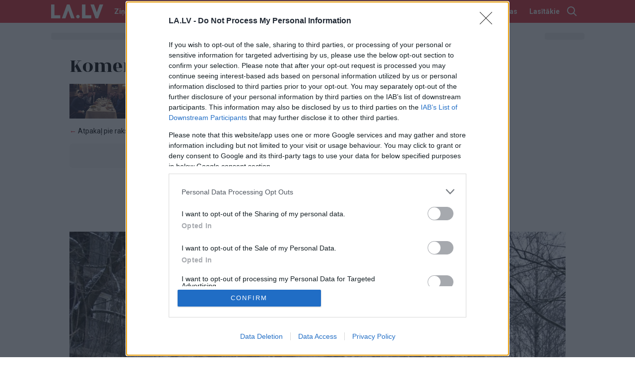

--- FILE ---
content_type: text/html; charset=UTF-8
request_url: https://www.la.lv/bijusais-menedzeris-draud-mairim-briedim-un-raimondam-zepam-plus-video/komentari
body_size: 57862
content:
<!DOCTYPE html>
<html lang="lv">
<head>
    <!-- US | false | foreign -->
                        <meta charset="utf-8">
            <meta http-equiv="X-UA-Compatible" content="IE=edge,chrome=1">
                <title>Komentāri | Bijušais menedžeris draud Mairim Briedim un Raimondam Zepam (plus video) | LA.LV</title>
        <meta name="description" content="">
        <meta name="viewport" content="width=device-width, initial-scale=1">
        <meta http-equiv="refresh" content="3600" />
        <link rel="apple-touch-icon" sizes="180x180" href="/apple-touch-icon.png">
        <link rel="icon" type="image/png" sizes="32x32" href="/favicon-32x32.png">
        <link rel="icon" type="image/png" sizes="16x16" href="/favicon-16x16.png">
        <link rel="manifest" href="/site.webmanifest">
        <link rel="mask-icon" href="/safari-pinned-tab.svg" color="#dd2b30">
        <meta name="msapplication-TileColor" content="#dd2b30">
        <meta name="theme-color" content="#dd2b30">
                <meta name="twitter:widgets:new-embed-design" content="on">
        <meta name="twitter:widgets:csp" content="on">
                <meta name="robots" content="max-image-preview:large">


                

                    <script>
                var GalleryAdPlacementCb;
                var googleAdsKeywords = [];
                            </script>
            <script async src="https://pagead2.googlesyndication.com/pagead/js/adsbygoogle.js?client=ca-pub-9262880514097916" crossorigin="anonymous"></script>
            <script async src="https://securepubads.g.doubleclick.net/tag/js/gpt.js"></script>
                                    <script>
                stpd = window.stpd || {que: []};
                window.googletag = window.googletag || {};
                googletag.cmd = googletag.cmd || [];
                googletag.cmd.push(function() {

                    googletag.defineSlot('/22037990743/mobile_giga', [[320, 100], [320, 50], [300, 100], [300, 50], [300, 75]], 'mobile_giga')
                        .setTargeting('keyword', googleAdsKeywords)
                        .addService(googletag.pubads());
                    googletag.defineSlot('/22037990743/mobile_top', [[336,336],[336,320],[320,336],[320,320],[300,300],[336,280],[320,250],[300,250]], 'mobile_top')
                        .setTargeting('keyword', googleAdsKeywords)
                        .addService(googletag.pubads());
                    googletag.defineOutOfPageSlot('/22037990743/anchor_mobile', googletag.enums.OutOfPageFormat.BOTTOM_ANCHOR)
                        .setTargeting('keyword', googleAdsKeywords)
                        .addService(googletag.pubads());
                    googletag.defineSlot('/22037990743/floating', [1, 1], 'ad-floating')
                        .setTargeting('keyword', googleAdsKeywords)
                        .addService(googletag.pubads());


                    googletag.pubads().disableInitialLoad();
                    googletag.pubads().enableSingleRequest();
                    googletag.pubads().collapseEmptyDivs();
                    googletag.enableServices();
                });
            </script>
            
            <script async src="https://stpd.cloud/saas/3223"></script>
            <script src="https://stpd.cloud/assets/libraries/inview.min.js"></script>
            <script>inView.offset(-200);</script>

        

        <script>var AfterAccountReady = [];</script>
<script>var analytics=window.analytics=window.analytics||[];if(!analytics.initialize){if(analytics.invoked)window.console&&console.error&&console.error("Analytics snippet included twice.");else{analytics.invoked=!0,analytics.methods=["track","identify","page"],analytics.factory=function(a){return function(){var t=Array.prototype.slice.call(arguments);return window.analytics&&window.analytics.constructor&&"Analytics"===window.analytics.constructor.name?window.analytics[a].apply(window.analytics,t):(window.ZFAnalytics&&"function"==typeof window.ZFAnalytics.queueCall?window.ZFAnalytics.queueCall(a,t):analytics.push([a,t]),analytics)}};for(var a=0;a<analytics.methods.length;a++){var t=analytics.methods[a];analytics[t]=analytics.factory(t)}analytics.load=function(a){var t=document.createElement("script");t.type="text/javascript",t.async=!0,t.src="https://cdn.zerofirst.io/zf-analytics.min.js",t.onload=function(){var t=window.ZFAnalytics.init,i=window.ZFAnalytics.isInitialized;"function"==typeof t?i&&i()||t({writeKey:a,debug:!1}):console.error("Analytics initialization failed: init function not found")};var i=document.getElementsByTagName("script")[0];i.parentNode.insertBefore(t,i)},analytics.load("HJB7QHejujAXSnmhoQFkW8AloCa1b9QW")}}</script>


<!-- InMobi Choice. Consent Manager Tag v3.0 (for TCF 2.2) -->
<script type="text/javascript" async=true>
(function() {
  var host = 'www.la.lv';
  var element = document.createElement('script');
  var firstScript = document.getElementsByTagName('script')[0];
  var url = 'https://cmp.inmobi.com'
    .concat('/choice/', 'cakxUzcju4RCP', '/', host, '/choice.js?tag_version=V3');
  var uspTries = 0;
  var uspTriesLimit = 3;
  element.async = true;
  element.type = 'text/javascript';
  element.src = url;

  firstScript.parentNode.insertBefore(element, firstScript);

  function makeStub() {
    var TCF_LOCATOR_NAME = '__tcfapiLocator';
    var queue = [];
    var win = window;
    var cmpFrame;

    function addFrame() {
      var doc = win.document;
      var otherCMP = !!(win.frames[TCF_LOCATOR_NAME]);

      if (!otherCMP) {
        if (doc.body) {
          var iframe = doc.createElement('iframe');

          iframe.style.cssText = 'display:none';
          iframe.name = TCF_LOCATOR_NAME;
          doc.body.appendChild(iframe);
        } else {
          setTimeout(addFrame, 5);
        }
      }
      return !otherCMP;
    }

    function tcfAPIHandler() {
      var gdprApplies;
      var args = arguments;

      if (!args.length) {
        return queue;
      } else if (args[0] === 'setGdprApplies') {
        if (
          args.length > 3 &&
          args[2] === 2 &&
          typeof args[3] === 'boolean'
        ) {
          gdprApplies = args[3];
          if (typeof args[2] === 'function') {
            args[2]('set', true);
          }
        }
      } else if (args[0] === 'ping') {
        var retr = {
          gdprApplies: gdprApplies,
          cmpLoaded: false,
          cmpStatus: 'stub'
        };

        if (typeof args[2] === 'function') {
          args[2](retr);
        }
      } else {
        if(args[0] === 'init' && typeof args[3] === 'object') {
          args[3] = Object.assign(args[3], { tag_version: 'V3' });
        }
        queue.push(args);
      }
    }

    function postMessageEventHandler(event) {
      var msgIsString = typeof event.data === 'string';
      var json = {};

      try {
        if (msgIsString) {
          json = JSON.parse(event.data);
        } else {
          json = event.data;
        }
      } catch (ignore) {}

      var payload = json.__tcfapiCall;

      if (payload) {
        window.__tcfapi(
          payload.command,
          payload.version,
          function(retValue, success) {
            var returnMsg = {
              __tcfapiReturn: {
                returnValue: retValue,
                success: success,
                callId: payload.callId
              }
            };
            if (msgIsString) {
              returnMsg = JSON.stringify(returnMsg);
            }
            if (event && event.source && event.source.postMessage) {
              event.source.postMessage(returnMsg, '*');
            }
          },
          payload.parameter
        );
      }
    }

    while (win) {
      try {
        if (win.frames[TCF_LOCATOR_NAME]) {
          cmpFrame = win;
          break;
        }
      } catch (ignore) {}

      if (win === window.top) {
        break;
      }
      win = win.parent;
    }
    if (!cmpFrame) {
      addFrame();
      win.__tcfapi = tcfAPIHandler;
      win.addEventListener('message', postMessageEventHandler, false);
    }
  };

  makeStub();

  function makeGppStub() {
    const CMP_ID = 10;
    const SUPPORTED_APIS = [
      '2:tcfeuv2',
      '6:uspv1',
      '7:usnatv1',
      '8:usca',
      '9:usvav1',
      '10:uscov1',
      '11:usutv1',
      '12:usctv1'
    ];

    window.__gpp_addFrame = function (n) {
      if (!window.frames[n]) {
        if (document.body) {
          var i = document.createElement("iframe");
          i.style.cssText = "display:none";
          i.name = n;
          document.body.appendChild(i);
        } else {
          window.setTimeout(window.__gpp_addFrame, 10, n);
        }
      }
    };
    window.__gpp_stub = function () {
      var b = arguments;
      __gpp.queue = __gpp.queue || [];
      __gpp.events = __gpp.events || [];

      if (!b.length || (b.length == 1 && b[0] == "queue")) {
        return __gpp.queue;
      }

      if (b.length == 1 && b[0] == "events") {
        return __gpp.events;
      }

      var cmd = b[0];
      var clb = b.length > 1 ? b[1] : null;
      var par = b.length > 2 ? b[2] : null;
      if (cmd === "ping") {
        clb(
          {
            gppVersion: "1.1", // must be “Version.Subversion”, current: “1.1”
            cmpStatus: "stub", // possible values: stub, loading, loaded, error
            cmpDisplayStatus: "hidden", // possible values: hidden, visible, disabled
            signalStatus: "not ready", // possible values: not ready, ready
            supportedAPIs: SUPPORTED_APIS, // list of supported APIs
            cmpId: CMP_ID, // IAB assigned CMP ID, may be 0 during stub/loading
            sectionList: [],
            applicableSections: [-1],
            gppString: "",
            parsedSections: {},
          },
          true
        );
      } else if (cmd === "addEventListener") {
        if (!("lastId" in __gpp)) {
          __gpp.lastId = 0;
        }
        __gpp.lastId++;
        var lnr = __gpp.lastId;
        __gpp.events.push({
          id: lnr,
          callback: clb,
          parameter: par,
        });
        clb(
          {
            eventName: "listenerRegistered",
            listenerId: lnr, // Registered ID of the listener
            data: true, // positive signal
            pingData: {
              gppVersion: "1.1", // must be “Version.Subversion”, current: “1.1”
              cmpStatus: "stub", // possible values: stub, loading, loaded, error
              cmpDisplayStatus: "hidden", // possible values: hidden, visible, disabled
              signalStatus: "not ready", // possible values: not ready, ready
              supportedAPIs: SUPPORTED_APIS, // list of supported APIs
              cmpId: CMP_ID, // list of supported APIs
              sectionList: [],
              applicableSections: [-1],
              gppString: "",
              parsedSections: {},
            },
          },
          true
        );
      } else if (cmd === "removeEventListener") {
        var success = false;
        for (var i = 0; i < __gpp.events.length; i++) {
          if (__gpp.events[i].id == par) {
            __gpp.events.splice(i, 1);
            success = true;
            break;
          }
        }
        clb(
          {
            eventName: "listenerRemoved",
            listenerId: par, // Registered ID of the listener
            data: success, // status info
            pingData: {
              gppVersion: "1.1", // must be “Version.Subversion”, current: “1.1”
              cmpStatus: "stub", // possible values: stub, loading, loaded, error
              cmpDisplayStatus: "hidden", // possible values: hidden, visible, disabled
              signalStatus: "not ready", // possible values: not ready, ready
              supportedAPIs: SUPPORTED_APIS, // list of supported APIs
              cmpId: CMP_ID, // CMP ID
              sectionList: [],
              applicableSections: [-1],
              gppString: "",
              parsedSections: {},
            },
          },
          true
        );
      } else if (cmd === "hasSection") {
        clb(false, true);
      } else if (cmd === "getSection" || cmd === "getField") {
        clb(null, true);
      }
      //queue all other commands
      else {
        __gpp.queue.push([].slice.apply(b));
      }
    };
    window.__gpp_msghandler = function (event) {
      var msgIsString = typeof event.data === "string";
      try {
        var json = msgIsString ? JSON.parse(event.data) : event.data;
      } catch (e) {
        var json = null;
      }
      if (typeof json === "object" && json !== null && "__gppCall" in json) {
        var i = json.__gppCall;
        window.__gpp(
          i.command,
          function (retValue, success) {
            var returnMsg = {
              __gppReturn: {
                returnValue: retValue,
                success: success,
                callId: i.callId,
              },
            };
            event.source.postMessage(msgIsString ? JSON.stringify(returnMsg) : returnMsg, "*");
          },
          "parameter" in i ? i.parameter : null,
          "version" in i ? i.version : "1.1"
        );
      }
    };
    if (!("__gpp" in window) || typeof window.__gpp !== "function") {
      window.__gpp = window.__gpp_stub;
      window.addEventListener("message", window.__gpp_msghandler, false);
      window.__gpp_addFrame("__gppLocator");
    }
  };

  makeGppStub();

  var uspStubFunction = function() {
    var arg = arguments;
    if (typeof window.__uspapi !== uspStubFunction) {
      setTimeout(function() {
        if (typeof window.__uspapi !== 'undefined') {
          window.__uspapi.apply(window.__uspapi, arg);
        }
      }, 500);
    }
  };

  var checkIfUspIsReady = function() {
    uspTries++;
    if (window.__uspapi === uspStubFunction && uspTries < uspTriesLimit) {
      console.warn('USP is not accessible');
    } else {
      clearInterval(uspInterval);
    }
  };

  if (typeof window.__uspapi === 'undefined') {
    window.__uspapi = uspStubFunction;
    var uspInterval = setInterval(checkIfUspIsReady, 6000);
  }
})();
</script>
<!-- End InMobi Choice. Consent Manager Tag v3.0 (for TCF 2.2) -->


<!-- (C)2000-2014 Gemius SA - gemiusAudience / la.lv -->
<script type="text/javascript">
<!--//--><![CDATA[//><!--
var pp_gemius_identifier = 'nceQ.Te5d7Uk1ur6U2UN9IXBP_fppu9oWG7NOSyHOc3.Z7';
var pp_gemius_use_cmp = true;
var pp_gemius_cmp_timeout = 20000;
// lines below shouldn't be edited
function gemius_pending(i) { window[i] = window[i] || function() {var x = window[i+'_pdata'] = window[i+'_pdata'] || []; x[x.length]=arguments;};};
gemius_pending('gemius_hit'); gemius_pending('gemius_event'); gemius_pending('pp_gemius_hit'); gemius_pending('pp_gemius_event');
(function(d,t) {try {var gt=d.createElement(t),s=d.getElementsByTagName(t)[0],l='http'+((location.protocol=='https:')?'s':''); gt.setAttribute('async','async');
gt.setAttribute('defer','defer'); gt.src=l+'://galv.hit.gemius.pl/xgemius.js'; s.parentNode.insertBefore(gt,s);} catch (e) {}})(document,'script');
//--><!]]>
</script>

<script>
        var GlobalDeviceType = 'mobile';
    var GlobalDeviceTypeMobile = GlobalDeviceType == 'mobile';
    var GlobalDeviceTypeDesktop = GlobalDeviceType == 'desktop';
</script>
<script>
    var AdoBannersMode = 'old';
    
    function BannersIsMobile(placeId) {
        if (GlobalDeviceTypeMobile) {
            document.getElementById(placeId).style.display = 'block';
            return true;
        }
        else {
            return false;
        }
    }

    function BannersIsDesktop(placeId) {
        if (GlobalDeviceTypeMobile) {
            return false;
        }
        else {
            document.getElementById(placeId).style.display = 'block';
            return true;
        }
    }

    function isDeviceDesktop() {
        return GlobalDeviceTypeDesktop;
    }

    function isDeviceMobile() {
        return GlobalDeviceTypeMobile;
    }

    function PrepareBanner(device, placeId, cb) {
        var v = false;
        var placement = document.getElementById(placeId);

        if (device == 'mobile' && GlobalDeviceTypeMobile) {
            v = true;
        }
        else if (device == 'desktop' && GlobalDeviceTypeDesktop) {
            v = true;
        }

        if (v && placement) {
            placement.style.display = 'block';
            cb();
        }
    }
</script>
<!-- Global site tag (gtag.js) - Google Analytics -->
<script async src="https://www.googletagmanager.com/gtag/js?id=G-2FH8J1EE6V"></script>
<script>
  window.dataLayer = window.dataLayer || [];
  function gtag(){dataLayer.push(arguments);}
  gtag('js', new Date());

    gtag('config', 'G-2FH8J1EE6V');
  </script>

<script src="https://ua.realtimely.io/script.js" data-site="LALV" defer></script>        <style>
    
    .adsbygoogle-noablate,
    .google-auto-placed {
        display: none !important;
        scale: 0.0001 !important;
        pointer-events: none !important;
    }

    .article-content-block .live-video {
        margin-bottom: 24px;
    }
    .logotype-block {
        position: relative;
    }

    
    

        


    

    
    
                
        .video-card .share-services .share-link .icon {
        width: 25px;
        height: 25px;
        position: relative;
        top: 2px;
    }
    .video-card .share-services .share-link[data-type="facebook"] .icon {
        width: 25px;
        height: 25px;
        top: 2px;
        left: 2px;
    }
    .video-card .share-services .share-link[data-type="twitter"] .icon {
        width: 28px;
        height: 28px;
        top: 1px;
        left: 0px;
    }


    .badge-raksta_redaktors {
        font-size: 12px!important;
    }
    [data-rr-top],
    [data-rr-bottom] {
        background: #dddddd;
        padding-left: 12px!important;
        padding-right: 12px!important;
    }
    [data-rr-top] {
        margin-top: -8px!important;
        padding-top: 8px!important;
    }
    [data-rr-bottom] {
        padding-top: 16px!important;
        padding-bottom: 12px!important;
        margin-top: 0!important;
    }
    @media (max-width: 675px) {
        [data-rr-top],
        [data-rr-bottom] {
            padding-left: 0px!important;
            padding-right: 0px!important;
        }
    }

    
</style>
        <link rel="preconnect" href="https://fonts.googleapis.com">
<link rel="preconnect" href="https://fonts.gstatic.com" crossorigin>
<link rel="preload" as="style" onload="this.onload=null;this.rel='stylesheet'"
    href="https://fonts.googleapis.com/css?family=Rozha+One|Roboto:400,500,700&subset=latin-ext&display=swap" />
<noscript>
    <link href="https://fonts.googleapis.com/css?family=Rozha+One|Roboto:400,500,700&subset=latin-ext&display=swap" rel="stylesheet" />
</noscript>
                    <style>#promo-example-v1 {
  color: #dfebf6; }
  #promo-example-v1 .promo-color-bg {
    color: #dfebf6; }
  #promo-example-v1 .promo-color-text {
    color: #171a1d; }

#promo-tv {
  color: #000; }
  #promo-tv .promo-color-bg {
    color: #000; }
  #promo-tv .promo-color-text {
    color: #fff; }
  #promo-tv .promo-color-slider-button {
    color: #3f4247; }
  #promo-tv .promo-color-slider-icon {
    color: #fff; }
  #promo-tv .promo-color-slider-paginator {
    color: #2e3034; }
  #promo-tv .promo-color-slider-paginator-active {
    color: #f3064f; }

#promo-ldz-v2 {
  color: #582817; }
  #promo-ldz-v2 .promo-color-bg {
    color: #582817; }
  #promo-ldz-v2 .promo-color-text {
    color: #fff; }
  #promo-ldz-v2 .promo-color-slider-button {
    color: #fff; }
  #promo-ldz-v2 .promo-color-slider-icon {
    color: #582817; }
  #promo-ldz-v2 .promo-color-slider-paginator {
    color: #1e1f21; }
  #promo-ldz-v2 .promo-color-slider-paginator-active {
    color: #fff; }

#promo-mammadaba {
  color: #93c119; }
  #promo-mammadaba .promo-color-bg {
    color: #93c119; }
  #promo-mammadaba .promo-color-text {
    color: #171a1d; }
  #promo-mammadaba .promo-color-button {
    color: #006731; }
  #promo-mammadaba .promo-color-button-label {
    color: #fff; }
</style>
            <style>.modal-panel-remove-tap-highlite,.modal-panel {-webkit-tap-highlight-color: rgba(0, 0, 0, 0);}.overlay {position: fixed;left: 0;right: 0;top: 0;height: 120%;background: rgba(0, 0, 0, 0.5);display: none;opacity: 0;z-index: 1000;}.overlay--visible-step1 {display: block;opacity: 0;}.modal-panel {position: fixed;top: 0;left: 0;right: 0;bottom: 0;z-index: 1010;overflow: hidden;display: none;}.modal-panel--visible {display: block;}.modal-panel--ready {overflow: visible;position: absolute;}.modal-panel--disabled {overflow: hidden;position: fixed;}.modal-panel__bg {content: '';display: block;position: fixed;top: 0;background-color: #f3f3f3;z-index: 10;}.modal-panel__header {position: fixed;top: 0;height: 56px;border-bottom: 1px solid #ececec;background: #fff;z-index: 100;}.modal-panel__content {position: absolute;z-index: 90;box-sizing: border-box;top: 0;padding-top: 57px;}.modal-panel__footer {position: absolute;bottom: 0;}.modal-panel--left .modal-panel__bg,.modal-panel--left .modal-panel__header,.modal-panel--left .modal-panel__footer,.modal-panel--left .modal-panel__content {left: 0;}.modal-panel--right .modal-panel__bg,.modal-panel--right .modal-panel__header,.modal-panel--right .modal-panel__footer,.modal-panel--right .modal-panel__content {right: 0;}.modal-panel__close {position: absolute;top: 0;left: 0;display: block;width: 56px;height: 56px;line-height: 56px;text-align: center;color: silver;text-decoration: none;cursor: pointer;border-right: 1px solid #ececec;}.modal-panel__heading {position: absolute;left: 56px;top: 50%;margin: -14px 0 0;padding: 0 12px;height: 28px;line-height: 28px;text-align: center;text-transform: uppercase;font-size: 1rem;}.app-w--disabled {position: fixed;top: 0;right: 0;left: 0;height: 100%;overflow: hidden;}</style>
            <style>.font-roboto{font-family:SF Pro Display, Roboto, serif}.font-rozha{font-family:'Rozha One',serif}.font-ru .font-rozha{font-family:'PF Regal Text Pro',serif}.font-georgia{font-family:Georgia, serif}.input-label{font-family:SF Pro Display, Roboto, serif;font-weight:500;font-size:15px;line-height:1}.input-label-error{font-family:SF Pro Display, Roboto, serif;font-weight:400;line-height:1;color:#dd2b30}.form-field-description-error [data-role="description"],.form-field-description-error [data-role="error"]{font-family:SF Pro Display, Roboto, serif;margin:0;font-size:.875rem}.form-field-description-error [data-role="description"]:empty,.form-field-description-error [data-role="error"]:empty{display:none}.form-field-description-error [data-role="description"]{color:#9D9D9D}.form-field-description-error [data-role="error"]{color:#dd2b30}.form-field-description-error[data-state="error"] [data-role="description"]{display:none}.form-field-description-error:not(:is([data-state="error"])) [data-role="error"]{display:none}.addTopPadding{padding-top:16px}.addBottomPadding{padding-bottom:16px}.addTopBottmPadding{padding-top:16px;padding-bottom:16px}.removeTopPadding{padding-top:0}.removeBottomPadding{padding-bottom:0}.removeTopBottmPadding{padding-top:0;padding-bottom:0}.addLeftPadding{padding-left:16px}.removeLeftPadding{padding-left:0}.addRightPadding{padding-right:16px}.removeRightPadding{padding-right:0}.addSidePadding{padding-left:16px;padding-right:16px}.removeSidePadding{padding-left:0;padding-right:0}.responsiveSidePadding{padding-left:16px;padding-right:16px}@media (min-width:676px){.responsiveSidePadding{padding-left:0;padding-right:0}}.responsiveLeftPadding{padding-left:16px}@media (min-width:676px){.responsiveLeftPadding{padding-left:0}}.responsiveRightPadding{padding-right:16px}@media (min-width:676px){.responsiveRightPadding{padding-right:0}}.responsiveSideMargin{margin-left:16px;margin-right:16px}@media (min-width:676px){.responsiveSideMargin{margin-left:0;margin-right:0}}.pseido-absolute{content:'';display:block;position:absolute}.heading-accented{font-family:'Rozha One',serif;font-weight:normal;font-size:40px;line-height:40px;margin:0 0 16px;margin-left:16px;margin-right:16px}.font-ru .heading-accented{font-family:'PF Regal Text Pro',serif}@media (min-width:676px){.heading-accented{margin-left:0;margin-right:0}}.twitter-tweet-rendered{margin-left:auto;margin-right:auto}.banner-not-ready2{position:absolute;overflow:hidden;height:0;width:300px}.banner-not-ready{visibility:hidden;padding:0 !important;margin:0 !important;overflow:hidden;width:1px;height:1px}.article-banner .banner{width:300px}.article-embed.quote,.article-embed.related-articles,.article-content-block .twitter-tweet,.article-embed.gallery{clear:left}.article-embed.single-image img{width:auto}.full-image{-webkit-tap-highlight-color:rgba(0,0,0,0);outline:none}.promo-block .promo-slider .content-item:last-child{margin-right:16px}.promo-block .promo-slider .slider-pages{opacity:0;transition:all 300ms}.promo-block .promo-slider--pagesready .slider-pages{opacity:1}.promo-slider .indicator{position:relative;height:4px;overflow:hidden}.promo-slider .indicator__item{display:block;width:40px;height:4px;position:absolute;top:0;left:0}.promo-slider .indicator__item:after{content:'';display:block;width:100%;height:100%;overflow:hidden;transform-origin:center;background-color:#1e1f21;opacity:1}.promo-slider .indicator__item--active:after{background-color:#fff}.promo-slider .indicator__item--last1:after{transform-origin:left center}.promo-slider .indicator__item--first1:after{transform-origin:right center}.promo-slider .indicator__item,.promo-slider .indicator__item:after{transition:all 300ms}.promo-slider .indicator__item--last1:after,.promo-slider .indicator__item--first1:after,.promo-slider .indicator__item--outside:after{opacity:.8;transform:scale(.7)}.slider .slider-viewport:before{left:0;background-image:linear-gradient(90deg, currentColor, rgba(255,255,255,0))}.slider .slider-viewport:after{right:0;background-image:linear-gradient(270deg, currentColor, rgba(255,255,255,0))}@media (max-width:559px){.opinions-slider .content-item{width:calc(100% - 8px)}}.caricature-image>.caricature{mix-blend-mode:normal}.content-caricature .caricature{mix-blend-mode:normal}.ps-banner{overflow:hidden}.article-content-block .iframe-embed{clear:both}.panel1 .header-block .user-menu{flex-direction:column}.panel1 .header-block .um-item{margin-right:0}.panel1 .header-block .um-item:last-child{margin-right:0}.background-banner-click{display:none}.article-gallery-banner-w{width:300px;position:absolute;left:-1000px;top:0}.article-content-block img{max-width:100%;height:auto}@media (max-width:600px){.article-gallery-banner-w{display:none}}@keyframes live-blinking{0%{opacity:1}50%{opacity:.1}100%{opacity:1}}.button-clear,.comment-block .comment-reply,.comment-block .comment-report,.comment-block .comment-like,.comment-block .comment-dislike{font-size:100%;font-family:inherit;border:none;padding:0;margin:0;background:none;-webkit-user-drag:none;-webkit-user-select:none;-moz-user-select:none;-ms-user-select:none;user-select:none;-webkit-box-sizing:border-box;box-sizing:border-box}.button-main{display:block;font-family:SF Pro Display, Roboto, serif;background:#dd2b30;color:#fff;border:none;margin:0;padding:0 16px;height:44px;line-height:44px;text-align:center;font-size:19px;font-weight:600;text-decoration:none;transition:all 200ms}.button-main[disabled]{opacity:.8;color:#f8a9ab}.button-main-small{display:block;font-family:SF Pro Display, Roboto, serif;background:#dd2b30;color:#fff;border:none;margin:0;padding:0 16px;height:44px;line-height:44px;text-align:center;font-size:19px;font-weight:600;text-decoration:none;transition:all 200ms;font-size:14px;font-weight:400;padding:0 8px;height:34px;line-height:34px}.button-main-small[disabled]{opacity:.8;color:#f8a9ab}.button-main-small-rouded{display:block;font-family:SF Pro Display, Roboto, serif;background:#dd2b30;color:#fff;border:none;margin:0;padding:0 16px;height:44px;line-height:44px;text-align:center;font-size:19px;font-weight:600;text-decoration:none;transition:all 200ms;font-size:14px;font-weight:400;padding:0 8px;height:34px;line-height:34px;border-radius:6px}.button-main-small-rouded[disabled]{opacity:.8;color:#f8a9ab}.button-main-small-rouded-black{display:block;font-family:SF Pro Display, Roboto, serif;background:#dd2b30;color:#fff;border:none;margin:0;padding:0 16px;height:44px;line-height:44px;text-align:center;font-size:19px;font-weight:600;text-decoration:none;transition:all 200ms;font-size:14px;font-weight:400;padding:0 8px;height:34px;line-height:34px;border-radius:6px;background-color:#000}.button-main-small-rouded-black[disabled]{opacity:.8;color:#f8a9ab}.button-main-small-rouded-white{display:block;font-family:SF Pro Display, Roboto, serif;background:#dd2b30;color:#fff;border:none;margin:0;padding:0 16px;height:44px;line-height:44px;text-align:center;font-size:19px;font-weight:600;text-decoration:none;transition:all 200ms;font-size:14px;font-weight:400;padding:0 8px;height:34px;line-height:34px;border-radius:6px;background-color:#fff;color:#000}.button-main-small-rouded-white[disabled]{opacity:.8;color:#f8a9ab}.button-play{width:90px;height:90px;border:3px solid #fff;border-radius:50%;opacity:.8;background:rgba(255,255,255,0.3);position:relative}.button-play:after{content:'';display:block;position:absolute;width:0;height:0;border-style:solid;border-width:10px 0 10px 16px;border-color:transparent transparent transparent #fff;left:50%;top:50%;margin-left:-5px;margin-top:-10px}input[type=text],input[type=email],textarea{border:1px solid #000;border-radius:2px;background:none;background-color:#fff;margin:0;padding:0 8px;display:block;width:100%;box-sizing:border-box;font-family:SF Pro Display, Roboto, serif;font-size:17px;font-weight:400;color:#000}input[type=text],input[type=email]{line-height:34px}textarea{line-height:20px;padding-top:8px;padding-bottom:8px}.form-field{display:flex;flex-direction:column;gap:4px}.form-field label{font-family:SF Pro Display, Roboto, serif;font-size:14px;font-weight:bold}.form{display:flex;flex-direction:column;gap:12px}.form button{align-self:center}.form .success-message{font-family:SF Pro Display, Roboto, serif;font-size:20px;font-weight:400;color:#000;text-align:center}.live-indicator{font-family:SF Pro Display, Roboto, serif;color:#dd2b30;font-size:14px;font-weight:600;text-transform:uppercase;height:24px;line-height:26px;display:inline-block;background:#fff;border-radius:4px;position:relative;padding-left:22px;padding-right:8px}.ci-title .live-indicator{top:-4px}.ci-image .live-indicator{position:absolute;top:4px;left:4px;box-shadow:0 0 10px -4px #000}.live-indicator:before{animation:live-blinking 2s infinite;content:'';display:block;position:absolute;width:8px;height:8px;background:#dd2b30;border-radius:50%;left:8px;top:8px}.live-indicator.invert{background-color:#dd2b30;color:#fff}.live-indicator.invert:before{background:#fff}.bl-content-item .ci-content{padding-bottom:0}.bl-content-item .ci-title{font-family:'Rozha One',serif;font-size:10px}.font-ru .bl-content-item .ci-title{font-family:'PF Regal Text Pro',serif}.bl-content-item .ci-image{border-radius:0}.bl-content-item .category-badge,.bl-content-item .ci-author,.bl-content-item .ci-meta{display:none}.bl-content-item .ci-icons{position:absolute;top:0;left:0;height:28px;padding:3px 0 0 7px;box-sizing:border-box;display:flex;align-items:center;background-color:#dd2b30;border-radius:3px;z-index:2}.bl-content-item .ci-icons .ci-icon{display:block;margin-right:7px}.bl-content-item .ci-icons .ci-icon .icon{display:none}.bl-content-item .ci-icons .ci-icon .icon-news-video,.bl-content-item .ci-icons .ci-icon .icon-news-photo{display:inline}.bl-content-item .ci-icons .ci-icon:empty,.bl-content-item .ci-icons .ci-icon:blank{display:none}.bl-hide-image .ci-image{display:none}.bl-show-image .ci-image{display:block}.bulleted-title{position:relative;font-size:15px;line-height:18px;padding-left:16px}.bulleted-title:before{content:'';position:absolute;display:block;width:0;height:0;border:7px solid #dd2b30;border-width:5px 7px;border-top-color:transparent;border-right-color:transparent;border-bottom-color:transparent;left:1px;top:4px}.clean-list>ul,.clean-list>ul>li{list-style-type:none;margin:0;padding:0}.clean-ul,.clean-ul>li{list-style-type:none;margin:0;padding:0}.break-words{overflow-wrap:break-word;word-wrap:break-word;-ms-word-break:break-all;word-break:break-all;word-break:break-word;-ms-hyphens:none;-moz-hyphens:none;-webkit-hyphens:none;hyphens:none}.search-field{position:relative}.search-field input{background:none;border:1px solid #C2C2C2;border-radius:2px;padding:0 11px;margin:0;height:40px;line-height:40px;box-sizing:border-box;display:block}.search-field:after{content:'';display:block;position:absolute;width:20px;height:20px;background:transparent url('/assets/images/icon/search.svg') no-repeat center;top:50%;margin-top:-10px;right:10px}.open-menu-button{position:relative;display:block;height:40px;line-height:40px;padding-left:16px;background:#197546;color:#fff;font-family:SF Pro Display, Roboto, serif;font-weight:bold;text-transform:uppercase;font-size:15px;cursor:pointer}.open-menu-button:after{content:'';display:block;position:absolute;width:20px;height:20px;background:transparent url('/assets/images/icon/menu-open.svg') no-repeat center;right:16px;top:50%;margin-top:-10px}.categories-horizontal{overflow:hidden;margin-bottom:16px}.categories-horizontal .items{display:flex;flex-flow:row nowrap;overflow:auto;margin-bottom:-18px;padding-left:16px;padding-right:16px}@media (min-width:676px){.categories-horizontal .items{padding-left:0;padding-right:0}}.categories-horizontal .items>a{overflow:hidden;margin-right:20px;margin-bottom:16px;display:block;text-align:center;font-family:SF Pro Display, Roboto, serif;font-size:14px;font-weight:bold;line-height:20px;color:#000;text-decoration:none}@media (max-width:676px){.categories-horizontal .items>a{flex:0 0 calc(28% - 14.397759103641457px)}}@media (min-width:676px){.categories-horizontal .items>a{flex:0 0 calc(14.2% - 20px)}}.categories-horizontal .items>a:last-child{margin-right:0}.categories-horizontal .items>a span{display:block;border-radius:8px;background:#DADADA;margin-bottom:8px;overflow:hidden;position:relative;width:100%}.categories-horizontal .items>a span:after{content:'';display:block;padding-bottom:100%}.categories-horizontal .items>a span img{position:absolute;top:0;left:0;display:block;width:100%;height:100%;object-fit:cover}.tag-list-video{display:flex}.tag-list-video label,.tag-list-video a{height:28px;line-height:28px;font-family:SF Pro Display, Roboto, serif;font-size:14px}.tag-list-video label{color:#888;display:block}.tag-list-video a{display:block;color:#fff;margin-left:8px}.vertical-menu,.vertical-menu>li{list-style-type:none;margin:0;padding:0}.vertical-menu li{display:block}.vertical-menu a{display:block;font-family:SF Pro Display, Roboto, serif;color:#fff;text-decoration:none;font-size:14px;line-height:24px;min-height:24px}.vertical-menu a:hover{color:#dd2b30;text-decoration:underline}.vertical-menu .special{margin-bottom:4px}.vertical-menu .special a{font-weight:bold}.vertical-menu .active a{color:#dd2b30;text-decoration:underline}.cookie-notice .notice-buttons button{border-radius:2px}.cookie-notice .notice-buttons button[disabled]{background-color:#d8dbdc;cursor:not-allowed}.cookie-notice .notice-buttons button:active[disabled]{top:0}.cookie-notice .notice-buttons button{display:inline-block;position:relative;background-color:#33d28b;border:0 none;cursor:pointer;text-decoration:none}.cookie-notice .notice-buttons button:active{top:2px}.cookie-notice{padding:24px 24px 24px 24px;position:fixed;left:0;right:0;bottom:0;z-index:100}@supports (display: flex){.cookie-notice{display:flex;align-items:center;justify-content:center}}@supports (display: flex){.cookie-notice .notice-content{float:none;flex-grow:1;display:flex;align-items:center;justify-content:center}}.cookie-notice .notice-text{font-family:Roboto,sans-serif;font-size:14px;font-weight:500;line-height:1.14286;margin:0 0 0 0}.cookie-notice .notice-buttons{display:flex;align-items:stretch}.cookie-notice .notice-buttons button{padding:4px 8px 4px 8px 4px 8px 4px 8px;font-family:Roboto,sans-serif;font-size:12px;font-weight:700;line-height:1.33333;color:#fff;letter-spacing:.088em;text-transform:uppercase;white-space:nowrap;margin-right:8px;background-color:#7c8086;border-radius:1px}.cookie-notice .notice-buttons button:active{top:1px}.cookie-notice .notice-buttons button:first-child{margin-left:0}.cookie-notice .notice-buttons button:last-child{margin-right:0}.cookie-notice .notice-buttons{margin-left:24px;align-self:flex-end}@media (min-width:560px) and (max-width:719px){.cookie-notice .notice-content{flex-direction:column}.cookie-notice .notice-buttons{margin:24px 0 0 0;justify-content:center}}@media (max-width:559px){.cookie-notice .notice-content{flex-direction:column}.cookie-notice .notice-buttons{margin:24px 0 0 0;justify-content:center}}.cookie-notice,.app-install-notice{background-color:rgba(255,255,255,0.9);border-radius:2px;box-shadow:0 2px 5px 0 rgba(0,0,0,0.1)}.cookie-notice .notice-text,.app-install-notice .notice-text{color:#1e1f21}.cookie-notice .notice-close,.app-install-notice .notice-close{color:#3f4247}.cookie-notice .notice-close .label,.app-install-notice .notice-close .label{font-size:12px;font-weight:400;line-height:1}.lazy-load img{transition:opacity 220ms;opacity:0}.lazy-load-ready img{opacity:1}.calendar{border:1px solid #292929}.calendar__switch{display:flex}.calendar__nav,.calendar__datecaption{height:30px;line-height:30px;text-align:center;font-family:SF Pro Display, Roboto, serif;font-size:12px;font-weight:bold}.calendar__nav{flex:0 0 30px;cursor:pointer;font-size:20px;font-weight:normal}.calendar__datecaption{flex:1 1 100%}.calendar__weekdays,.calendar__week{display:flex}.calendar__weekday,.calendar__date{flex:1 1 14.28571429%;font-family:SF Pro Display, Roboto, serif;text-align:center;height:30px;line-height:30px}.calendar__weekday{font-size:10px;color:#9D9D9D !important}.calendar__date{cursor:pointer;box-sizing:border-box;border-top:1px solid #292929;border-left:1px solid #292929}.calendar__date:first-child{border-left:0}.calendar__date>div{color:gray !important;font-size:14px}.calendar__date.is-posts>div{color:#fff !important}.calendar__date--prevmonth>div,.calendar__date--nextmonth>div{display:none}.calendar__date--currdate>div{border-radius:2px;background:#dd2b30;color:#fff !important}.calendar__slides{position:relative;overflow:hidden;height:180px}.calendar__slide{position:absolute;top:0;left:0;width:100%}.inner-page-title{margin:0 0 8px;padding-top:16px;padding-bottom:0;padding-left:16px;padding-right:16px;font-family:SF Pro Display, Roboto, serif;font-size:17px;text-transform:uppercase}@media (min-width:676px){.inner-page-title{padding-left:0;padding-right:0}}@media (min-width:759px){.inner-page-title{padding-top:0}}.inner-page-title.large-gap{margin-bottom:24px}.page-recipes-index .inner-page-title{border-top:4px solid #197546}.recipes-top-controls-bar{padding-left:16px;padding-right:16px;margin-bottom:16px}@media (min-width:676px){.recipes-top-controls-bar{padding-left:0;padding-right:0}}.recipes-top-controls-bar .search{position:relative}.recipes-top-controls-bar .search input{background:none;border:1px solid #C2C2C2;border-radius:2px;padding:0 11px;margin:0;height:40px;line-height:40px;box-sizing:border-box;display:block}.recipes-top-controls-bar .search:after{content:'';display:block;position:absolute;width:20px;height:20px;background:transparent url('/assets/images/icon/search.svg') no-repeat center;top:50%;margin-top:-10px;right:10px}.recipes-top-controls-bar .open-menu{display:none}.age-verify{position:fixed;top:0;left:0;width:100%;height:100%;background:#2e3034;z-index:2000;display:none}.age-verify__content{position:absolute;top:50%;left:0;width:100%;transform:translate(0, -50%);text-align:center}.age-verify__content p{color:#fff}.age-verify__button{width:100px;border:0 none;color:#fff;font-family:Roboto,sans-serif;font-size:12px;font-weight:700;letter-spacing:.088em;text-transform:uppercase;padding:8px 24px;border-radius:2px}.age-verify__yes{background:#33d28b}.age-verify__no{background:#ff2626;margin-left:8px}.post-age-verify .age-verify{display:block}.content-item .ci-image{position:relative;display:block;width:100%;overflow:hidden;margin-bottom:4px}.content-item .ci-image:after{content:'';display:block;padding-top:59.52381%}.content-item .ci-image>img{position:absolute;min-width:100%;max-width:130%;min-height:100%;top:50%;left:50%;transform:translate(-50%, -50%)}@supports (object-fit: cover){.content-item .ci-image>img{object-fit:cover;object-position:center;width:100%;height:100%;top:0;bottom:0;left:0;right:0;min-width:0;max-width:none;min-height:0;transform:none}}.today-names{margin:0;padding:0;list-style-type:none;display:flex}.today-names li{margin:0;padding:0;list-style-type:none;margin-left:4px}.today-names li:first-child{margin-left:0}.weather-block .icon,.weather-block .temperature{display:inline-block;vertical-align:middle}.paginator .page{color:#000;font-family:SF Pro Display, Roboto, serif;font-size:15px;font-weight:normal;margin-right:8px;text-decoration:none}.paginator .page:last-child{margin-right:0}.paginator .current{color:#dd2b30;font-weight:bold}.paginator .last{color:#000;font-weight:normal}.paginator .prev,.paginator .next{display:none}.logotype-block{height:100%}.logotype-block img{display:block;height:100%;width:auto}.info-block{display:flex}.info-block .weather-block,.info-block .current-date,.info-block .today-names-block{font-family:SF Pro Display, Roboto, serif;font-size:12px;margin-left:16px}.info-block .weather-block{order:3}.info-block .current-date{order:1;font-weight:bold;margin-left:0}.info-block .today-names-block{order:2}.header-main-base{background-color:#dd2b30;height:46px}.header-main-base>.w{max-width:1000px;margin:0 auto;height:46px;display:flex;flex-flow:row nowrap;align-items:center;justify-content:space-between}.header-main-base>.w>.ww{display:flex;flex-flow:row nowrap;align-items:center}.header-main-base .logotype-block{height:28px;margin-right:22px}.site--nasha\.la\.lv .header-main-base .logotype-block{left:0;top:0;height:46px}@media (max-width:759px){.header-main-base .main-menu-block{display:none}}@media (max-width:759px){.header-main-base .special-menu-block{display:none}}.header-main-base .mobile-menu-trigger-zone{display:none;width:46px;height:46px;z-index:2}@media (max-width:759px){.header-main-base .mobile-menu-trigger-zone{display:block}}.header-main-base .mobile-menu-trigger{display:none;position:absolute;width:20px;height:16px;top:15px;right:16px;z-index:1}@media (max-width:759px){.header-main-base .mobile-menu-trigger{display:block}}.header-main-base .mobile-menu-trigger img{display:block}.header-main-base .play24-call{display:none;position:absolute;height:25px;width:50px;top:9px;right:79px}@media (max-width:759px){.header-main-base .play24-call{display:block}}.header-main-base .play24-call img{display:block;height:100%;width:auto}.header-main-base .main-menu,.header-main-base .special-menu{margin:0;padding:0;list-style-type:none;display:flex}.header-main-base .main-menu .icon,.header-main-base .special-menu .icon{display:none}.header-main-base .main-menu a,.header-main-base .special-menu a{font-family:SF Pro Display, Roboto, serif;color:#fff;font-size:14px;font-weight:bold;text-decoration:none;display:block;height:46px;line-height:46px}.header-main-base .main-menu li,.header-main-base .special-menu li{margin:0 0 0 24px;padding:0;display:block}.header-main-base .main-menu li:first-child,.header-main-base .special-menu li:first-child{margin-left:0}.header-main-base .main-menu .smi-search,.header-main-base .special-menu .smi-search{margin-left:0}.header-main-base .main-menu .smi-search a,.header-main-base .special-menu .smi-search a{width:50px;background:transparent url('/assets/images/icon/search-white.svg') no-repeat center}.header-main-base .main-menu .smi-search .smi-label,.header-main-base .special-menu .smi-search .smi-label{display:none}.header-main{background-color:#dd2b30;height:46px;z-index:40}.header-main>.w{max-width:1000px;margin:0 auto;height:46px;display:flex;flex-flow:row nowrap;align-items:center;justify-content:space-between}.header-main>.w>.ww{display:flex;flex-flow:row nowrap;align-items:center}.header-main .logotype-block{height:28px;margin-right:22px}.site--nasha\.la\.lv .header-main .logotype-block{left:0;top:0;height:46px}@media (max-width:759px){.header-main .main-menu-block{display:none}}@media (max-width:759px){.header-main .special-menu-block{display:none}}.header-main .mobile-menu-trigger-zone{display:none;width:46px;height:46px;z-index:2}@media (max-width:759px){.header-main .mobile-menu-trigger-zone{display:block}}.header-main .mobile-menu-trigger{display:none;position:absolute;width:20px;height:16px;top:15px;right:16px;z-index:1}@media (max-width:759px){.header-main .mobile-menu-trigger{display:block}}.header-main .mobile-menu-trigger img{display:block}.header-main .play24-call{display:none;position:absolute;height:25px;width:50px;top:9px;right:79px}@media (max-width:759px){.header-main .play24-call{display:block}}.header-main .play24-call img{display:block;height:100%;width:auto}.header-main .main-menu,.header-main .special-menu{margin:0;padding:0;list-style-type:none;display:flex}.header-main .main-menu .icon,.header-main .special-menu .icon{display:none}.header-main .main-menu a,.header-main .special-menu a{font-family:SF Pro Display, Roboto, serif;color:#fff;font-size:14px;font-weight:bold;text-decoration:none;display:block;height:46px;line-height:46px}.header-main .main-menu li,.header-main .special-menu li{margin:0 0 0 24px;padding:0;display:block}.header-main .main-menu li:first-child,.header-main .special-menu li:first-child{margin-left:0}.header-main .main-menu .smi-search,.header-main .special-menu .smi-search{margin-left:0}.header-main .main-menu .smi-search a,.header-main .special-menu .smi-search a{width:50px;background:transparent url('/assets/images/icon/search-white.svg') no-repeat center}.header-main .main-menu .smi-search .smi-label,.header-main .special-menu .smi-search .smi-label{display:none}.menu-free .header-main{position:absolute;left:0;right:0}.menu-fixed .header-main{position:fixed;top:0;left:0;right:0}.menu-fixed.has-banner-top-collapsed .header-main{top:var(--top-banner-collapsed-height)}.header-main .eggcounter{width:50px;transition:opacity 200ms;opacity:0;display:flex;flex-direction:row;justify-content:center;align-items:center;font-family:SF Pro Display, Roboto, serif;font-size:12px;font-weight:bold;color:#fff;text-decoration:none;-webkit-tap-highlight-color:rgba(255,255,255,0);transition:all 300ms}.header-main .eggcounter.isready{opacity:1}.header-main .eggcounter:hover{transform:scale(1.2)}.header-main .eggcounter img{display:block;width:20px;height:auto;margin-right:4px}.header-main .eggcounter span{font-size:16px;text-decoration:none}.header-secondary{height:53px;background:#fff}.header-secondary .w{height:53px;display:flex;flex-flow:row wrap;justify-content:space-between;align-items:center}.header-secondary .user-menu-block{order:2;margin-left:auto;position:relative;top:1px}.header-secondary .active-editor{font-family:SF Pro Display, Roboto, serif;font-size:12px}@media (max-width:759px){.header-secondary{display:none}}.header-secondary[data-not-ready]>.w>div{display:flex;flex-flow:row nowrap;gap:8px}.footer-main{background:#fff;padding:0}.footer-main>.w{padding-top:50px;padding-left:16px;padding-right:16px}@media (min-width:676px){.footer-main>.w{padding-left:0;padding-right:0}}.footer-main .footer-menu{list-style-type:none;padding:0 0 50px;margin:32px 0 0}.footer-main .fm-item{padding:0;margin:0}.footer-main .fm-item a{font-family:SF Pro Display, Roboto, serif;display:block;color:#000;text-decoration:none;font-weight:bold;font-size:15px;line-height:33px}.footer-main .logotype-block{height:auto;max-width:340px}.footer-main .logotype-block img{width:100%;height:auto}.footer-main .logotype-text{margin-top:8px}.footer-main .level2{background-color:#f7f7f7;margin-top:32px}.footer-main .level2,.footer-main .level2 a{font-family:SF Pro Display, Roboto, serif;font-size:14px;color:#585858;text-decoration:none}.footer-main .level2 .logotype{display:block;position:relative}.footer-main .level2 .logotype img{display:block;width:280px;height:auto}.footer-main .level2 .soc{display:flex;flex-flow:row nowrap;gap:12px;opacity:.5}.footer-main .level2 nav,.footer-main .level2 .rekviziti,.footer-main .level2 .adrese{display:flex;flex-flow:column;gap:8px}.footer-main .level2 nav strong,.footer-main .level2 .rekviziti strong,.footer-main .level2 .adrese strong{text-transform:uppercase;margin-bottom:4px}.footer-main .level2 .adrese{margin-top:24px}.footer-main .level2 .copyright{border-top:1px solid #dadada;margin-top:64px;padding:32px 0 32px 0}.footer-main .level2 .copyright,.footer-main .level2 .copyright a{font-size:12px}.footer-main .level2 .copyright a:hover{text-decoration:underline}@media (max-width:800px){.footer-main .level2{padding:64px 32px 0}.footer-main .level2 .cols{display:flex;flex-flow:column}.footer-main .level2 .cols>*{margin-top:48px}.footer-main .level2 .cols>*:first-child{margin-top:0}.footer-main .level2 .cols>*:nth-child(1){display:flex;flex-direction:column}.footer-main .level2 .cols>*:nth-child(1)>*:nth-child(1){order:2;margin-top:32px}.footer-main .level2 .cols>*:nth-child(1)>*:nth-child(2){order:1}.footer-main .level2 .eu{display:flex;flex-flow:column;align-items:center;gap:32px;margin-top:64px}.footer-main .level2 .eu img{max-width:300px}}@media (min-width:800px){.footer-main .level2{padding-top:64px}.footer-main .level2 .soc{margin-bottom:32px}.footer-main .level2 .cols{display:flex;flex-flow:row nowrap;align-items:stretch}.footer-main .level2 .cols>*{width:25%;flex:1 1 25%}.footer-main .level2 .cols>*:nth-child(1){width:50%;flex:1 1 50%}.footer-main .level2 .eu{display:flex;flex-flow:row nowrap;align-items:center;gap:32px;margin-top:64px}.footer-main .level2 .eu img{max-width:300px}}.user-menu{margin:0;padding:0;list-style-type:none;display:flex}.user-menu li{margin:0;padding:0;list-style-type:none;display:block;flex:0 0 auto;margin-left:8px}.user-menu li:first-child{margin-left:0}.user-menu li a{display:block;font-family:SF Pro Display, Roboto, serif;font-size:12px;text-decoration:none;font-weight:bold;color:#000}.user-menu .um-item-page-ads{display:none}.panel-main-menu .modal-panel__content{padding-top:0;padding-bottom:64px;padding-top:16px}.panel-main-menu .modal-panel__header{height:46px;background-color:#dd2b30;border:0}.panel-main-menu .modal-panel__bg{background:#000}.panel-main-menu .modal-panel__close{border:none;height:46px;line-height:46px;width:46px;left:auto;right:0;color:#fff;font-weight:bold;font-size:32px;-webkit-tap-highlight-color:rgba(255,255,255,0)}.panel-main-menu .logotype-block{position:absolute;left:16px;top:9px;height:28px}.site--nasha\.la\.lv .panel-main-menu .logotype-block{left:0;top:0;height:46px}.panel-main-menu .panel-main-menu__label{font-family:SF Pro Display, Roboto, serif;color:#fff;font-size:16px;text-decoration:none;text-transform:uppercase;display:block;padding-bottom:8px;padding-top:32px;opacity:.9}.panel-main-menu .special-menu,.panel-main-menu .main-menu,.panel-main-menu .user-menu{margin:0;padding:0;list-style-type:none}.panel-main-menu .special-menu .icon,.panel-main-menu .main-menu .icon,.panel-main-menu .user-menu .icon{display:none}.panel-main-menu .special-menu a,.panel-main-menu .main-menu a,.panel-main-menu .user-menu a{font-family:SF Pro Display, Roboto, serif;color:#fff;font-size:17px;font-weight:bold;text-decoration:none;display:block;height:63px;line-height:63px}.panel-main-menu .special-menu li,.panel-main-menu .main-menu li,.panel-main-menu .user-menu li{margin:0;padding:0;display:block}.panel-main-menu .user-menu{display:block;margin-top:42px}.panel-main-menu .user-menu li{display:block}.panel-main-menu .user-menu .um-item-page-ads{display:block}.panel-main-menu .panel-main-menu__label,.panel-main-menu .main-menu a,.panel-main-menu .user-menu a{position:relative}.panel-main-menu .panel-main-menu__label:before,.panel-main-menu .main-menu a:before,.panel-main-menu .user-menu a:before{bottom:0;left:0;right:0;content:'';display:block;position:absolute;border-top:1px solid #fff;opacity:.2;height:0}.panel-main-menu .special-menu li a,.panel-main-menu .main-menu li a,.panel-main-menu .user-menu li a,.panel-main-menu .panel-main-menu__label,.panel-main-menu .search{padding-left:16px;padding-right:16px}.panel-main-menu .info-block,.panel-main-menu .active-editor{padding-left:16px;padding-right:16px;display:block}.panel-main-menu .special-menu{margin-top:16px;display:flex;flex-flow:row nowrap;border-top:1px solid rgba(255,255,255,0.2)}.panel-main-menu .special-menu>*{box-sizing:border-box;border-bottom:1px solid rgba(255,255,255,0.2);flex:1}.panel-main-menu .special-menu>*:nth-child(n-1){border-right:1px solid rgba(255,255,255,0.2)}.panel-main-menu .special-menu a{display:block;text-align:center}.panel-main-menu .special-menu .smi-page-ads{display:none}.panel-main-menu .special-menu .smi-search{display:none}.panel-main-menu .weather-block,.panel-main-menu .current-date,.panel-main-menu .today-name{color:#fff;line-height:24px;height:24px;font-family:SF Pro Display, Roboto, serif;font-size:14px}.panel-main-menu .weather-block .icon,.panel-main-menu .current-date .icon,.panel-main-menu .today-name .icon{font-size:24px}.panel-main-menu .active-editor{color:#fff;font-family:SF Pro Display, Roboto, serif;font-size:14px;display:flex;flex-flow:column;align-items:flex-start;gap:4px;margin-top:16px}.panel-main-menu .active-editor a{color:#fff}.panel-main-menu .today-names-block{margin-left:0;color:#fff}.panel-main-menu .search{position:relative;margin-top:16px}.panel-main-menu .search input{background:#2d2d2d;border:1px solid rgba(255,255,255,0.2);border-radius:4px;padding:0 11px;margin:0;height:44px;line-height:44px;box-sizing:border-box;display:block;outline:none;color:#fff}.panel-main-menu .search input:active,.panel-main-menu .search input:focus{border:1px solid #fff}.panel-main-menu .search input::placeholder{font-family:SF Pro Display, Roboto, serif;color:#fff;font-size:18px;text-decoration:none;text-transform:uppercase;opacity:.8}.panel-main-menu .search:after{content:'';display:block;position:absolute;width:20px;height:20px;background:transparent url('/assets/images/icon/search-white.svg') no-repeat center;top:50%;margin-top:-10px;right:26px}.panel-video-menu .modal-panel__header{background:#000}.panel-video-menu .modal-panel__content>div{max-width:230px;margin-left:auto;margin-right:auto}.panel-video-menu .video-home{margin-bottom:32px}@media screen and (max-width:676px){.panel-video-menu .video-latest .bl-timeline{margin-left:-16px}}.panel-video .modal-panel__content{padding-top:64px;padding-bottom:64px;padding-top:16px;display:flex;flex-flow:row nowrap;justify-content:center;align-items:center}.panel-video .modal-panel__content .video-player{max-width:700px}.panel-video .modal-panel__content .video-player .iframe-embed{padding-bottom:56%}.panel-video .modal-panel__content .video-player h4{font-family:'Rozha One',serif;font-weight:normal;color:#fff;text-decoration:none;font-size:32px;line-height:29px;margin-top:8px;padding-left:16px;padding-right:16px}.font-ru .panel-video .modal-panel__content .video-player h4{font-family:'PF Regal Text Pro',serif}@media (min-width:676px){.panel-video .modal-panel__content .video-player h4{padding-left:0;padding-right:0}}.panel-video .modal-panel__header{height:46px;background-color:#dd2b30;border:0}.panel-video .modal-panel__bg{background:#000}.panel-video .modal-panel__close{border:none;height:46px;line-height:46px;width:46px;left:auto;right:0;color:#fff;font-weight:bold;font-size:32px;-webkit-tap-highlight-color:rgba(255,255,255,0)}.panel-video .logotype-block{position:absolute;left:16px;top:9px;height:28px}.lightbox-modal .lmgi-image{position:relative;display:block;width:100%;overflow:hidden}.lightbox-modal .lmgi-image:after{content:'';display:block;pointer-events:none}.lightbox-modal .lightbox-gallery,.lightbox-modal .lmg-list{margin:0;padding:0;list-style:none}.lightbox-modal .lightbox-refresh-button,.lightbox-modal .lmgi-image,.lightbox-modal .lightbox-more-galleries-block{border-radius:2px}.lightbox-modal .lightbox-refresh-button[disabled]{background-color:#d8dbdc;cursor:not-allowed}.lightbox-modal .lightbox-refresh-button:active[disabled]{top:0}.lightbox-modal .lightbox-refresh-button{display:inline-block;position:relative;background-color:#dd2b30;border:0 none;cursor:pointer;text-decoration:none;padding-left:16px;padding-right:16px}.lightbox-modal .lightbox-refresh-button .icon{display:none}.lightbox-modal .lightbox-refresh-button:active{top:2px}.lightbox-modal .lightbox-gallery-prev,.lightbox-modal .lightbox-gallery-next{font-size:24px;line-height:.5;padding:0 0 0 0;width:40px;height:40px;border:0 none;cursor:pointer;position:relative;display:flex;align-items:center;justify-content:center;pointer-events:none}.lightbox-modal .lightbox-gallery-prev:active,.lightbox-modal .lightbox-gallery-next:active{top:1px}.lightbox-modal .lightbox-gallery-prev{margin-right:16px}.lightbox-modal .lightbox-gallery-next{margin-left:16px}.lightbox-modal .lmgi-image{position:relative}.lightbox-modal .lmgi-image>img{position:absolute;min-width:100%;max-width:130%;min-height:100%;top:50%;left:50%;transform:translate(-50%, -50%)}@supports (object-fit: cover){.lightbox-modal .lmgi-image>img{object-fit:cover;object-position:center;width:100%;height:100%;top:0;bottom:0;left:0;right:0;min-width:0;max-width:none;min-height:0;transform:none}}.lightbox-modal .lmg-title{font-family:Roboto,sans-serif;font-weight:500;font-size:12px;line-height:1.16667;color:#7c8086;letter-spacing:.079em;text-transform:uppercase}.lightbox-modal{flex-direction:column;align-items:stretch}.lightbox-modal.modal-panel--visible{display:flex}.lightbox-modal>.modal-panel__bg{display:none}.lightbox-modal>.modal-panel__header,.lightbox-modal>.modal-panel__content,.lightbox-modal>.modal-panel__footer,.lightbox-modal .modal-panel__close,.lightbox-modal .modal-panel__heading{margin:0 0 0 0;padding:0 0 0 0;position:static;width:auto;height:auto}.lightbox-modal>.modal-panel__header,.lightbox-modal>.modal-panel__footer{padding:8px 16px 8px 16px;margin:0 0 0 0;min-height:48px;border:0 none;background-color:#1e1f21}.lightbox-modal>.modal-panel__content{background-color:#2e3034;flex-grow:1;position:relative;display:flex;align-items:stretch}.lightbox-modal .modal-panel__header{display:flex;flex-direction:row-reverse;align-items:center;justify-content:space-between}.lightbox-modal .modal-panel__heading{font-family:Roboto,sans-serif;font-size:14px;font-weight:500;line-height:1.14286;color:#fff;flex-grow:1;text-align:left;text-transform:none}.lightbox-modal .modal-panel__close{width:24px;height:24px;border:0 none;overflow:hidden;position:relative;color:transparent;-webkit-user-select:none;-ms-user-select:none;user-select:none;cursor:pointer}.lightbox-modal .modal-panel__close:before,.lightbox-modal .modal-panel__close:after{content:'';width:3px;height:24px;background-color:#7c8086;position:absolute;top:50%;left:50%}.lightbox-modal .modal-panel__close:before{transform:translate(-50%, -50%) rotate(45deg)}.lightbox-modal .modal-panel__close:after{transform:translate(-50%, -50%) rotate(-45deg)}.lightbox-modal .lightbox-content{position:relative;display:flex;align-items:stretch;justify-content:stretch;flex-grow:1}.lightbox-modal .lightbox-gallery{flex-grow:1;position:relative}.lightbox-modal .lightbox-gallery-slide{position:absolute;top:0;bottom:0;left:0;right:0;z-index:1;display:flex;align-items:center}.lightbox-modal .lightbox-gallery-slide>img{margin:0 auto 0;display:block;width:auto;height:auto;max-width:100%;max-height:100%}@supports (object-fit: contain){.lightbox-modal .lightbox-gallery-slide>img{width:100%;height:100%;object-fit:contain;object-position:center}}.lightbox-modal .lightbox-gallery-controls{padding:16px 16px 16px 16px;position:absolute;top:0;bottom:0;left:0;right:0;z-index:5;display:flex;align-items:center;justify-content:space-between;pointer-events:none}.lightbox-modal .lightbox-gallery-prev,.lightbox-modal .lightbox-gallery-next{background-color:rgba(30,31,33,0.5);transition:background-color .3s ease}.lightbox-modal .lightbox-gallery-prev>.icon,.lightbox-modal .lightbox-gallery-next>.icon{color:#d8dbdc}.lightbox-modal .lightbox-gallery-prev:hover,.lightbox-modal .lightbox-gallery-next:hover{background-color:rgba(30,31,33,0.8)}.lightbox-modal .lightbox-ads{padding:8px 8px 8px 8px;display:flex;align-items:center;justify-content:center}@media (min-width:720px) and (max-width:1023px){.lightbox-modal .lightbox-ads{display:none}}@media (min-width:560px) and (max-width:719px){.lightbox-modal .lightbox-ads{display:none}}@media (max-width:559px){.lightbox-modal .lightbox-ads{display:none}}.lightbox-modal .lightbox-counter{font-family:Roboto,sans-serif;font-size:14px;font-weight:500;line-height:1.14286;color:#fff}.lightbox-modal .lightbox-meta{font-family:Roboto,sans-serif;font-size:12px;font-weight:500;line-height:1.33333;color:rgba(255,255,255,0.5)}.lightbox-modal .lightbox-final{display:flex;flex-direction:column;align-items:center;justify-content:center;flex-grow:1}.lightbox-modal .lightbox-refresh-button{margin-bottom:32px;display:flex;align-items:center;padding:8px 24px 8px 24px 8px 24px 8px 24px;font-family:Roboto,sans-serif;font-size:12px;font-weight:700;line-height:1.33333;color:#fff;letter-spacing:.088em;text-transform:uppercase;white-space:nowrap;height:48px;line-height:48px}@media (max-width:559px){.lightbox-modal .lightbox-refresh-button{margin-bottom:24px}}.lightbox-modal .lightbox-refresh-button>.icon{font-size:32px;color:#fff;margin-right:8px}.lightbox-modal .share-block{margin-bottom:32px}.lightbox-modal .share-title,.lightbox-modal .share-count{color:#fff}.lightbox-modal .share-services{align-items:center;justify-content:center}@media (min-width:560px) and (max-width:719px){.lightbox-modal .share-block{flex-wrap:wrap;justify-content:center}.lightbox-modal .share-count{margin-right:0}.lightbox-modal .share-services{margin-top:16px;flex:1 1 100%}.lightbox-modal .share-services .icon{font-size:40px}}@media (max-width:559px){.lightbox-modal .share-block{flex-wrap:wrap;justify-content:center}.lightbox-modal .share-count{margin-right:0}.lightbox-modal .share-services{margin-top:16px;flex:1 1 100%}.lightbox-modal .share-services .icon{font-size:40px}}.lightbox-modal .lightbox-more-galleries-block{margin-left:80px;margin-right:80px}@media (min-width:720px) and (max-width:1023px){.lightbox-modal .lightbox-more-galleries-block{margin-left:40px;margin-right:40px}}@media (min-width:560px) and (max-width:719px){.lightbox-modal .lightbox-more-galleries-block{margin-left:24px;margin-right:24px}}@media (max-width:559px){.lightbox-modal .lightbox-more-galleries-block{margin-left:16px;margin-right:16px}}.lightbox-modal .lmg-list{display:flex;align-items:flex-start}.lightbox-modal .lmg-item{max-width:200px;display:none;cursor:pointer;flex:1 1 0%}.lightbox-modal .lmg-item:first-child{display:block}@media screen and (-ms-high-contrast:none),(-ms-high-contrast:active){.lightbox-modal .lmg-item{flex-basis:auto}}@media (min-width:1104px){.lightbox-modal .lmg-item:nth-child(2){margin-left:16px;display:block}.lightbox-modal .lmg-item:nth-child(3){margin-left:16px;display:block}}@media (min-width:1024px) and (max-width:1103px){.lightbox-modal .lmg-item:nth-child(2){margin-left:16px;display:block}.lightbox-modal .lmg-item:nth-child(3){margin-left:16px;display:block}}@media (min-width:720px) and (max-width:1023px){.lightbox-modal .lmg-item:nth-child(2){margin-left:8px;display:block}.lightbox-modal .lmg-item:nth-child(3){margin-left:8px;display:block}}@media (min-width:560px) and (max-width:719px){.lightbox-modal .lmg-item:nth-child(2){margin-left:8px;display:block}}@media (max-width:559px){.lightbox-modal .lmg-item:nth-child(2){margin-left:8px;display:block}}.lightbox-modal .lmgi-image{margin-bottom:8px}.lightbox-modal .lmgi-image:after{padding-top:66.66667%}@media (max-width:559px){.lightbox-modal .lmgi-image{margin-bottom:4px}}.lightbox-modal .lmgi-title{font-family:Roboto,sans-serif;font-weight:500;color:#2e3034;font-size:15px;line-height:1.33333}@media (max-width:559px){.lightbox-modal .lmgi-title{font-size:13px;line-height:1.23077}}.lightbox-modal .lightbox-more-galleries-block{box-shadow:0 2px 5px 0 rgba(0,0,0,0.1)}.lightbox-modal .lightbox-more-galleries-block{padding:16px 16px 16px 16px}@media (min-width:720px) and (max-width:1023px){.lightbox-modal .lightbox-more-galleries-block{padding:8px 8px 8px 8px}}@media (min-width:560px) and (max-width:719px){.lightbox-modal .lightbox-more-galleries-block{padding:8px 8px 8px 8px}}@media (max-width:559px){.lightbox-modal .lightbox-more-galleries-block{padding:8px 8px 8px 8px}}.lightbox-modal .lightbox-more-galleries-block{background-color:#fff}.lightbox-modal .lmg-title{margin-top:0;margin-bottom:16px}@media (min-width:720px) and (max-width:1023px){.lightbox-modal .lmg-title{margin-top:8px;margin-bottom:16px}}@media (min-width:560px) and (max-width:719px){.lightbox-modal .lmg-title{margin-top:4px;margin-bottom:12px}}@media (max-width:559px){.lightbox-modal .lmg-title{margin-top:0;margin-bottom:8px}}.lightbox-modal .lightbox-gallery-slide{top:0;left:0;right:auto;bottom:auto;width:100%;height:100%}.lightbox-final,.lightbox-gallery{position:absolute;left:0;top:0;width:100%;height:100%}.lightbox-final{z-index:10;opacity:0}.lightbox-gallery{z-index:12;cursor:pointer}.lightbox-modal .lightbox-gallery-controls{z-index:14}.lightbox-gallery{overflow:hidden}.lightbox-modal>.modal-panel__footer{padding:0;background-color:#2e3034}.lightbox-footer{padding:8px 16px;background-color:#1e1f21}.lightbox-modal .lightbox-refresh-button{padding-top:0;padding-bottom:0}.lightbox-modal .lmgi-a{text-decoration:none}.lightbox-ads{overflow:hidden}.lightbox-modal .modal-panel__header{position:fixed}.lightbox-modal .modal-panel__close{width:48px;height:48px;left:auto;top:0;right:0;position:absolute}.lightbox-modal>.modal-panel__content{position:fixed}.lightbox-modal>.modal-panel__footer{position:fixed;bottom:0;left:0;z-index:100}.article-embed.poll{background-color:#000;color:#fff;padding-bottom:32px;padding-top:16px}.article-embed.poll .poll-question{font-family:'Rozha One',serif;text-align:center;font-weight:normal;font-size:32px;line-height:32px;padding:0}.font-ru .article-embed.poll .poll-question{font-family:'PF Regal Text Pro',serif}.article-embed.poll .poll-options{margin:0;padding:0;list-style:none;display:flex;flex-direction:column;align-items:stretch}.article-embed.poll figcaption{font-family:SF Pro Display, Roboto, serif;font-weight:500;font-size:15px;line-height:1.16667;letter-spacing:.03em;text-transform:uppercase;text-align:center;margin-top:0;margin-bottom:16px}.article-embed.poll .poll-option{margin-bottom:16px;margin-left:17px;margin-right:17px;padding:12px 20px 12px 20px;display:flex;align-items:center;justify-content:space-between;background-color:#fff;position:relative;cursor:pointer;overflow:hidden}.article-embed.poll .poll-option:first-child{margin-top:0}.article-embed.poll .poll-option:last-child{margin-bottom:0}.article-embed.poll .poll-option:before{content:'';position:absolute;left:0;top:0;bottom:0;width:8px;transition:background-color .3s ease}.article-embed.poll .poll-option.selected{background-color:#dd2b30}.article-embed.poll .poll-option:hover:before{background-color:#dd2b30}.article-embed.poll .poll-option-label,.article-embed.poll .poll-option-result{font-family:SF Pro Display, Roboto, serif;font-weight:bold;font-size:15px;line-height:1.2;letter-spacing:.03em;color:#000;position:relative;z-index:1}.article-embed.poll .poll-option-gauge{position:absolute;left:0;top:0;bottom:0}.article-embed.poll .poll-share{display:none}.article-embed.poll.voted .poll-option-gauge{animation:article-poll-options 1s cubic-bezier(.25, .46, .52, 1) forwards}.article-embed.poll.voted .poll-option-result{animation:article-poll-results 1s cubic-bezier(.25, .46, .52, 1) forwards}.article-embed.poll:not(.voted) .poll-option-result,.article-embed.poll:not(.voted) .poll-option-gauge,.article-embed.poll:not(.voted) .poll-share{display:none}@keyframes article-poll-options{0%{background-color:rgba(0,0,0,0.3);transform:translateX(-100%)}100%{background-color:rgba(0,0,0,0.15);transform:none}}@keyframes article-poll-results{0%{opacity:0}100%{opacity:1}}.share-services{margin:0;padding:0;list-style:none;display:flex;align-items:center;justify-content:left;justify-content:flex-start;flex-grow:1}.share-services .share-link{display:block;width:32px;height:32px}.share-services .share-link .icon{width:32px;height:32px}.share-services .share-link[data-type="twitter"] .icon{width:40px;height:40px;top:-4px;left:-4px;position:relative}.share-services .share-link[data-type="facebook"] .icon{width:37px;height:37px;top:-2px;left:-2px;position:relative}.share-service{margin-right:8px;line-height:.5}.share-service:first-child{margin-left:0}.share-service:last-child{margin-right:0}.share-block{display:flex;align-items:center;justify-content:left}.share-block .share-count{display:none}.share-block .share-title{font-weight:bold;font-family:SF Pro Display, Roboto, serif;font-size:14px;margin-right:8px}.icon-social-share-facebook,.icon-social-share-twitter,.icon-share-whatsapp{border-radius:50%;overflow:hidden}.article-tags-list-label{display:block;padding-left:16px;padding-right:16px;font-family:SF Pro Display, Roboto, serif;font-size:17px;font-weight:700;text-transform:uppercase;margin-top:32px;margin-bottom:16px}@media (min-width:676px){.article-tags-list-label{padding-left:0;padding-right:0}}.article-tags-list{padding-left:16px;padding-right:16px;list-style-type:none;overflow:hidden;margin:0 0 8px}@media (min-width:676px){.article-tags-list{padding-left:0;padding-right:0}}.article-tags-list .article-tag{margin:0;padding:0;list-style-type:none;display:block;float:left;margin-right:8px;margin-bottom:8px}.article-tags-list .article-tag:last-child{margin-right:0}.article-tags-list .article-tag a{display:block;padding:4px 8px;background:#dadada;font-size:11px;font-family:SF Pro Display, Roboto, serif;color:#000;font-weight:400;text-decoration:none}.article-embed{margin:24px 0}.article-embed.single-image figcaption,.article-embed.single-image .image-owner{padding-left:16px;padding-right:16px}@media (min-width:676px){.article-embed.single-image figcaption,.article-embed.single-image .image-owner{padding-left:0;padding-right:0}}.article-embed.quote{margin-left:16px;margin-right:16px;background:none;border-left:4px solid #dd2b30;max-width:480px}@media (min-width:676px){.article-embed.quote{margin-left:0;margin-right:0}}.article-embed.quote blockquote{font-family:Georgia, serif;margin:0 0 0 16px;padding:0;font-size:20px;line-height:30px;font-weight:bold}.article-meta{padding-left:16px;padding-right:16px}@media (min-width:676px){.article-meta{padding-left:0;padding-right:0}}.article-meta .article-author,.article-meta .article-date{font-family:SF Pro Display, Roboto, serif;font-size:14px}.article-meta .article-author{font-weight:bold}.article-meta .article-author a{text-decoration:none;color:#000}.article-meta .article-author a:hover{text-decoration:underline}.article-footer{padding-left:16px;padding-right:16px;margin-top:32px}@media (min-width:676px){.article-footer{padding-left:0;padding-right:0}}.article-footer>.banner{padding-left:0 !important;padding-right:0 !important;margin-bottom:24px}.article-share{padding-left:16px;padding-right:16px;margin-bottom:16px}@media (min-width:676px){.article-share{padding-left:0;padding-right:0}}.article-content-block>p,.article-content-block>h1,.article-content-block>h2,.article-content-block>h3{font-family:Georgia;font-size:20px;line-height:30px;margin-top:16px;margin-bottom:16px;overflow-wrap:break-word;word-wrap:break-word;-ms-word-break:break-all;word-break:break-all;word-break:break-word;-ms-hyphens:none;-moz-hyphens:none;-webkit-hyphens:none;hyphens:none;padding-left:16px;padding-right:16px}@media (min-width:676px){.article-content-block>p,.article-content-block>h1,.article-content-block>h2,.article-content-block>h3{padding-left:0;padding-right:0}}.article-content-block.fs-small>p,.article-content-block.fs-small>h1,.article-content-block.fs-small>h2,.article-content-block.fs-small>h3{font-family:roboto;font-size:14px;line-height:16px}.article-content-block>.content-block{margin-top:24px;margin-bottom:24px}.article-content-block>.recipe-preparing{padding-left:16px;padding-right:16px}@media (min-width:676px){.article-content-block>.recipe-preparing{padding-left:0;padding-right:0}}.article-content-block>p a{text-decoration-color:#dd2b30 !important;color:#dd2b30}.article-content-block .article-content-end{height:200px;width:200px;position:absolute;pointer-events:none}@media (min-width:676px){.article-content-block>.banner{min-height:320px;margin-top:16px;margin-bottom:16px}.article-content-block>.article-embed,.article-content-block>div:has(iframe),.article-content-block>.instagram-media,.article-content-block .article-content-end2{clear:both}}.article-content-block .article-header-block{margin-top:-16px}.article-content-block .article-header-block .article-title{margin-top:4px}.article-content-block .testi-banner-above{margin-top:8px;margin-bottom:8px}.article-content-block .testi-banner-below{margin-top:16px}.article-content-block>:first-child{margin-top:0}.article-content-block li{font-family:Georgia;font-size:20px;line-height:30px;overflow-wrap:break-word;word-wrap:break-word;-ms-word-break:break-all;word-break:break-all;word-break:break-word;-ms-hyphens:none;-moz-hyphens:none;-webkit-hyphens:none;hyphens:none}.article-header-block .article-title{font-family:'Rozha One',serif;font-style:normal;font-weight:normal;font-size:40px;line-height:38px;margin-top:0;margin-bottom:16px;padding-left:16px;padding-right:16px}.font-ru .article-header-block .article-title{font-family:'PF Regal Text Pro',serif}@media (min-width:676px){.article-header-block .article-title{padding-left:0;padding-right:0}}.article-header-block-with-author .article-title{font-family:'Rozha One',serif;font-style:normal;font-weight:normal;font-size:40px;line-height:38px;margin-top:0;margin-bottom:16px;padding-left:16px;padding-right:16px}.font-ru .article-header-block-with-author .article-title{font-family:'PF Regal Text Pro',serif}@media (min-width:676px){.article-header-block-with-author .article-title{padding-left:0;padding-right:0}}.article-header-block-with-author .article-title>div:nth-child(1){padding-bottom:8px}@media (min-width:676px){.article-header-block-with-author .article-title{display:flex;flex-flow:row nowrap;border-bottom:1px solid #dd2b30}.article-header-block-with-author .article-title>div:nth-child(1){flex:1 1 100%;padding-top:16px}.article-header-block-with-author .article-title .article-title-author{flex:0 0 160px}}@media (max-width:676px){.article-header-block-with-author .article-title{margin-top:16px}.article-header-block-with-author .article-title .article-title-author{border-bottom:1px solid #dd2b30}}.article-header-block-with-author .article-title-author{flex:0 0 160px;display:flex;flex-flow:column nowrap;justify-content:flex-end;align-items:flex-end}.article-header-block-with-author .article-title-author img{display:block;width:130px;height:auto}.article-header-block-with-author .article-title-author a{height:24px;width:160px;display:block;background-color:#dd2b30;color:#fff;font-family:SF Pro Display, Roboto, serif;font-size:14px;font-weight:700;line-height:24px;text-decoration:none;padding-left:8px;position:relative}.article-header-block-with-author .article-title-author a:after{content:'';display:block;position:absolute;width:0;height:0;border-style:solid;border-width:4px 0 4px 5px;border-color:transparent transparent transparent #fff;top:50%;margin-top:-4px;right:12px}.author-opinion-notice{position:relative;background-color:#e4e4e7;border-radius:8px;overflow:hidden;padding:16px;padding-left:24px;margin-top:16px;margin-bottom:16px;clear:both}.author-opinion-notice strong{font-family:SF Pro Display, Roboto, serif;font-size:15px;line-height:1;font-weight:normal}.author-opinion-notice:after{content:'';display:block;position:absolute;top:0;left:0;bottom:0;width:8px;background-color:#dd2b30}.caricature-block .caricature-icons{display:none}.caricature-block a{display:block}.caricature-block img{display:block;width:100%;height:auto}.content-caricature{background:#000;padding:16px 16px 24px;text-align:center}.content-caricature .all-caricatures{font-family:SF Pro Display, Roboto, serif;color:#dd2b30;text-transform:uppercase;text-decoration:none}.content-caricature .content-block-title{font-family:SF Pro Display, Roboto, serif;font-size:15px;font-weight:normal;line-height:15px;color:#fff;text-align:center;text-transform:uppercase;margin-bottom:16px}.content-caricature .caricature-title{font-family:'Rozha One',serif;color:#fff;font-size:32px;line-height:30px;text-align:center;margin-top:4px}.font-ru .content-caricature .caricature-title{font-family:'PF Regal Text Pro',serif}.content-caricature .caricature-author{font-family:SF Pro Display, Roboto, serif;color:#fff;font-size:13px;font-weight:700;margin:16px 0;text-align:center}.caricature-image{background:#000;position:relative;padding:24px}.caricature-image img{height:auto;width:100%}.caricature-image .caricature-nav{position:absolute;top:0;right:0;left:0;bottom:0}.caricature-image .caricature-nav-button{display:block;position:absolute;background:#dd2b30;width:55px;height:55px;text-align:center;color:#fff;text-decoration:none;font-size:40px;top:50%;margin-top:-27px}.caricature-image .caricature-nav-button svg{position:relative;top:7px}.caricature-image .cnb-prev{left:8px}.caricature-image .cnb-next{right:8px}.caricature-title{font-family:'Rozha One',serif;padding-left:16px;padding-right:16px;font-size:32px;line-height:30px;margin-top:16px}.font-ru .caricature-title{font-family:'PF Regal Text Pro',serif}@media (min-width:676px){.caricature-title{padding-left:0;padding-right:0}}.caricature-description{padding-left:16px;padding-right:16px;font-family:Georgia;font-size:20px;line-height:30px;margin-top:16px}@media (min-width:676px){.caricature-description{padding-left:0;padding-right:0}}.caricature-description p{margin-top:0;margin-bottom:16px}.promo-block .slider .slider-prev,.promo-block .slider .slider-next{font-size:24px;line-height:.5;padding:0 0 0 0;width:40px;height:40px;border:0 none;cursor:pointer;position:relative;display:flex;align-items:center;justify-content:center;pointer-events:auto}.promo-block .slider .slider-prev:active,.promo-block .slider .slider-next:active{top:1px}.promo-block .slider .slider-prev{margin-right:16px}.promo-block .slider .slider-next{margin-left:16px}.promo-block .slider{display:flex;flex-wrap:wrap;align-items:center}.promo-block .slider .slider-viewport{flex:1 1 auto;width:calc(100% - 112px);position:relative;overflow:hidden;color:#fff}.promo-block .slider .slider-viewport:before,.promo-block .slider .slider-viewport::after{content:'';position:absolute;top:0;bottom:0;width:24px;height:auto;z-index:10;display:none}.promo-block .slider .slider-viewport:before{left:0;background-image:linear-gradient(to right, currentColor, transparent)}.promo-block .slider .slider-viewport:after{right:0;background-image:linear-gradient(to left, currentColor, transparent)}.promo-block .slider .slider-rail{display:flex;align-items:stretch}.promo-block .slider .slider-prev,.promo-block .slider .slider-next{background-color:currentColor;flex:0 0 auto}.promo-block .slider .slider-pages{margin:24px auto 16px;max-width:240px;flex:1 1 100%;display:none;align-items:center;justify-content:center}.promo-block .slider .slider-page{margin-right:8px;padding-left:4px;padding-right:4px;max-width:40px;height:4px;border:0 none;background-color:currentColor;flex:1 1 auto}.promo-block .slider .slider-page:first-child{margin-left:0}.promo-block .slider .slider-page:last-child{margin-right:0}.promo-block .slider .slider-page.active{background-color:currentColor}@media screen and (-ms-high-contrast:none),(-ms-high-contrast:active){.promo-block .slider .slider-page{padding-top:0;padding-bottom:0;flex-basis:40px}}.promo-block .slider .slider-viewport{color:#f5f5f5}.promo-block .slider .slider-prev,.promo-block .slider .slider-next{color:#33d28b}.promo-block .slider .slider-prev>.icon,.promo-block .slider .slider-next>.icon{color:#fff}.promo-block .slider .slider-page{color:#d8dbdc}.promo-block .slider .slider-page.active{color:#33d28b}.content-block.cbg-promo .with-opinion.content-item .ci-content,.content-block.cbg-promo,.content-block.cbg-promo .content-item,.promo-block .promo-button{border-radius:2px}.promo-block .promo-button{white-space:nowrap;overflow:hidden;text-overflow:ellipsis}.promo-block .promo-button[disabled]{background-color:#d8dbdc;cursor:not-allowed}.promo-block .promo-button:active[disabled]{top:0}.promo-block .promo-button{display:inline-block;position:relative;background-color:#33d28b;border:0 none;cursor:pointer;text-decoration:none}.promo-block .promo-button:active{top:2px}.content-item.with-promo .ci-icons,.content-item.with-promo .ci-icon{display:none !important}.content-item.with-promo .ci-author{display:none !important}.content-item.with-promo .ci-meta{display:none !important}.content-block.cbg-promo,.content-block.cbg-promo .content-item{box-shadow:0 2px 5px 0 rgba(0,0,0,0.1)}.content-block.cbg-promo .content-item:not([class^="with-"]):not([class*="with-"]),.content-block.cbg-color,.content-block.cbg-promo{padding:16px 16px 16px 16px}@media (min-width:720px) and (max-width:1023px){.content-block.cbg-promo .content-item:not([class^="with-"]):not([class*="with-"]),.content-block.cbg-promo{padding:8px 8px 8px 8px}}@media (min-width:560px) and (max-width:719px){.content-block.cbg-promo .content-item:not([class^="with-"]):not([class*="with-"]),.content-block.cbg-promo{padding:8px 8px 8px 8px}}@media (max-width:559px){.content-block.cbg-promo .content-item:not([class^="with-"]):not([class*="with-"]),.content-block.cbg-promo{padding:8px 8px 8px 8px}}.content-block.cbg-promo .content-item{background-color:#fff}.content-block.cbg-promo .content-item .ci-image,.promo-block .banner .banner-image,.promo-block .banner img{border-top-left-radius:inherit;border-top-right-radius:inherit;border-bottom-right-radius:0;border-bottom-left-radius:0}.content-block.cbg-promo .content-item .ci-image{margin-top:-16px;margin-left:-16px;margin-right:-16px;width:calc(100% + 32px)}@media (min-width:720px) and (max-width:1023px){.content-block.cbg-promo .content-item .ci-image{margin-top:-8px;margin-left:-8px;margin-right:-8px;width:calc(100% + 16px)}}@media (min-width:560px) and (max-width:719px){.content-block.cbg-promo .content-item .ci-image{margin-top:-8px;margin-left:-8px;margin-right:-8px;width:calc(100% + 16px)}}@media (max-width:559px){.content-block.cbg-promo .content-item .ci-image{margin-top:-8px;margin-left:-8px;margin-right:-8px;width:calc(100% + 16px)}}.content-block.cbg-promo .with-opinion.content-item{background-color:#fff;padding:8px 8px 8px 8px}.content-block.cbg-promo .with-opinion.content-item .ci-content:before,.content-block.cbg-promo .with-opinion.content-item .ci-content:after{border-radius:inherit}.content-item.with-promo .ci-content{padding:8px 8px 8px 8px}.content-item.with-promo .ci-image:after{padding-top:81.96721%}@media (min-width:1104px){.content-item.with-promo .ci-image{margin-top:-8px;margin-left:-8px;margin-right:-8px;width:calc(100% + 16px)}}.content-item.with-promo .ci-title{font-family:"IBM Plex Serif",serif;color:#1e1f21;letter-spacing:-0.025em;font-size:15px;line-height:1.33333;margin-bottom:0}.content-item.with-promo .ci-title{font-family:Roboto,sans-serif;font-weight:500;color:#2e3034}.content-block.cbg-promo{margin-top:24px;margin-bottom:24px}@media (min-width:720px) and (max-width:1023px){.content-block.cbg-promo{margin-top:16px;margin-bottom:16px}}@media (min-width:560px) and (max-width:719px){.content-block.cbg-promo{margin-top:12px;margin-bottom:12px}}@media (max-width:559px){.content-block.cbg-promo{margin-top:8px;margin-bottom:8px}}.promo-block{background-color:currentColor;border:1px solid transparent;display:flex;flex-wrap:wrap;justify-content:space-between}.promo-block .banner{margin-top:-17px;margin-left:-17px;margin-right:-17px;width:calc(100% + 34px)}@media (min-width:720px) and (max-width:1023px){.promo-block .banner{margin-top:-9px;margin-left:-9px;margin-right:-9px;width:calc(100% + 18px)}}@media (min-width:560px) and (max-width:719px){.promo-block .banner{margin-top:-9px;margin-left:-9px;margin-right:-9px;width:calc(100% + 18px)}}@media (max-width:559px){.promo-block .banner{margin-top:-9px;margin-left:-9px;margin-right:-9px;width:calc(100% + 18px)}}.promo-block .content-block-title{font-family:SF Pro Display, Roboto, serif;font-weight:500;font-size:12px;line-height:1.16667;color:#7c8086;letter-spacing:.079em;text-transform:uppercase;margin-top:0;margin-bottom:0}.promo-block .content-block-title,.promo-block .promo-owner{padding-top:16px;padding-bottom:16px;margin-top:-16px}@media (min-width:720px) and (max-width:1023px){.promo-block .content-block-title,.promo-block .promo-owner{margin-top:-8px}}@media (min-width:560px) and (max-width:719px){.promo-block .content-block-title,.promo-block .promo-owner{margin-top:-8px}}@media (max-width:559px){.promo-block .content-block-title,.promo-block .promo-owner{margin-top:-8px}}.promo-block .banner~.content-block-title,.promo-block .banner~.promo-owner{margin-top:0}.promo-block .promo-owner{font-family:SF Pro Display, Roboto, serif;font-size:12px;line-height:1.33333;font-weight:400;letter-spacing:-0.008em;text-align:right;opacity:.8}.promo-block .content-block-title,.promo-block .promo-owner{flex:1 1 50%}.promo-block .content-items{flex:1 1 100%}@media (max-width:559px){.promo-block .content-block-title,.promo-block .promo-owner{flex-basis:100%;text-align:center !important}.promo-block .content-block-title+.promo-owner{margin-top:0}}.promo-block .promo-slider{width:100%}@media (min-width:720px) and (max-width:1023px){.promo-block .promo-slider .slider-rail{padding-left:32px;padding-right:32px}}@media (min-width:560px) and (max-width:719px){.promo-block .promo-slider .slider-rail{padding-left:32px;padding-right:32px}}@media (max-width:559px){.promo-block .promo-slider .slider-rail{padding-left:32px;padding-right:32px}}.promo-block .promo-slider .content-item{width:calc(50% - 8px);margin-right:16px;flex:0 0 auto}@media (min-width:560px) and (max-width:719px){.promo-block .promo-slider .content-item{width:calc(50% - 8px)}}@media (max-width:559px){.promo-block .promo-slider .content-item{width:100%}}.promo-block .promo-slider .content-item:first-child{margin-left:0}.promo-block .promo-slider .content-item:last-child{margin-right:0}.promo-block .promo-slider .content-item>*{height:100%}@media screen and (-ms-high-contrast:none),(-ms-high-contrast:active){.promo-block .promo-slider .content-item{min-height:0}}@media (min-width:720px) and (max-width:1023px){.promo-block .promo-slider .slider-prev,.promo-block .promo-slider .slider-next{display:none}.promo-block .promo-slider .slider-viewport{width:100%}.promo-block .promo-slider .slider-viewport:before,.promo-block .promo-slider .slider-viewport:after{display:block}.promo-block .promo-slider .slider-pages{display:flex}}@media (min-width:560px) and (max-width:719px){.promo-block .promo-slider .slider-prev,.promo-block .promo-slider .slider-next{display:none}.promo-block .promo-slider .slider-viewport{width:100%}.promo-block .promo-slider .slider-viewport:before,.promo-block .promo-slider .slider-viewport:after{display:block}.promo-block .promo-slider .slider-pages{display:flex}}@media (max-width:559px){.promo-block .promo-slider .slider-prev,.promo-block .promo-slider .slider-next{display:none}.promo-block .promo-slider .slider-viewport{width:100%}.promo-block .promo-slider .slider-viewport:before,.promo-block .promo-slider .slider-viewport:after{display:block}.promo-block .promo-slider .slider-pages{display:flex}}@media (min-width:720px) and (max-width:1023px){.promo-block .tv-promo-slider .slider-rail{padding-left:32px;padding-right:32px}}@media (min-width:560px) and (max-width:719px){.promo-block .tv-promo-slider .slider-rail{padding-left:32px;padding-right:32px}}@media (max-width:559px){.promo-block .tv-promo-slider .slider-rail{padding-left:32px;padding-right:32px}}.promo-block .tv-promo-slider .tv-content-item{width:calc(33.33333% - 10.66667px);margin-right:16px;flex:0 0 auto}@media (min-width:720px) and (max-width:1023px){.promo-block .tv-promo-slider .tv-content-item{width:calc(33.33333% - 10.66667px)}}@media (min-width:560px) and (max-width:719px){.promo-block .tv-promo-slider .tv-content-item{width:calc(50% - 8px)}}@media (max-width:559px){.promo-block .tv-promo-slider .tv-content-item{width:100%}}.promo-block .tv-promo-slider .tv-content-item:first-child{margin-left:0}.promo-block .tv-promo-slider .tv-content-item:last-child{margin-right:0}.promo-block .tv-promo-slider .tv-content-item>*{height:100%}@media screen and (-ms-high-contrast:none),(-ms-high-contrast:active){.promo-block .tv-promo-slider .tv-content-item{min-height:0}}@media (min-width:720px) and (max-width:1023px){.promo-block .tv-promo-slider .slider-prev,.promo-block .tv-promo-slider .slider-next{display:none}.promo-block .tv-promo-slider .slider-viewport{width:100%}.promo-block .tv-promo-slider .slider-viewport:before,.promo-block .tv-promo-slider .slider-viewport:after{display:block}.promo-block .tv-promo-slider .slider-pages{display:flex}}@media (min-width:560px) and (max-width:719px){.promo-block .tv-promo-slider .slider-prev,.promo-block .tv-promo-slider .slider-next{display:none}.promo-block .tv-promo-slider .slider-viewport{width:100%}.promo-block .tv-promo-slider .slider-viewport:before,.promo-block .tv-promo-slider .slider-viewport:after{display:block}.promo-block .tv-promo-slider .slider-pages{display:flex}}@media (max-width:559px){.promo-block .tv-promo-slider .slider-prev,.promo-block .tv-promo-slider .slider-next{display:none}.promo-block .tv-promo-slider .slider-viewport{width:100%}.promo-block .tv-promo-slider .slider-viewport:before,.promo-block .tv-promo-slider .slider-viewport:after{display:block}.promo-block .tv-promo-slider .slider-pages{display:flex}}.promo-block .promo-buttons-block{margin-top:8px;margin-bottom:8px;flex:1 1 100%;display:flex;flex-wrap:wrap;align-items:center;justify-content:flex-end}@media (max-width:559px){.promo-block .promo-buttons-block{margin-top:16px;margin-bottom:8px}}.promo-block .promo-button{margin-top:16px;margin-left:16px;padding-left:12px;padding-right:12px;height:48px;display:flex;align-items:center;background-color:currentColor}@media (max-width:559px){.promo-block .promo-button{margin-top:16px}}.promo-block .promo-button:first-child{margin-left:0}.promo-block .promo-button:last-child{margin-right:0}.promo-block .promo-button-icon{margin-right:12px;width:28px;height:28px;background-position:center;background-repeat:no-repeat;background-size:contain;flex:0 0 auto;order:1}.promo-block .promo-button-label{font-family:Roboto,sans-serif;font-size:12px;line-height:1.16667;font-weight:700;color:#fff;letter-spacing:.12em;text-transform:uppercase;text-align:center;white-space:nowrap;flex:1 1 auto;order:2}@media (max-width:559px){.promo-block .content-block-title+.promo-owner{margin-top:-24px}.promo-block .promo-buttons-block{flex-direction:column;align-items:stretch}.promo-block .promo-button{margin-left:0}.promo-block .promo-button:first-child{margin-top:0}.promo-block .promo-button:last-child{margin-bottom:0}}.promo-block .content-item{position:relative;text-decoration:none !important;overflow:hidden}.promo-block .content-item .ci-image{position:relative;display:block;width:100%;overflow:hidden}.promo-block .content-item .ci-image:after{content:'';display:block;pointer-events:none}.promo-block .content-item .ci-image,.promo-block .content-item .ci-icons .ci-icon{border-radius:2px}.promo-block .content-item .ci-image{position:relative}.promo-block .content-item .ci-image>img{position:absolute;min-width:100%;max-width:130%;min-height:100%;top:50%;left:50%;transform:translate(-50%, -50%)}@supports (object-fit: cover){.promo-block .content-item .ci-image>img{object-fit:cover;object-position:center;width:100%;height:100%;top:0;bottom:0;left:0;right:0;min-width:0;max-width:none;min-height:0;transform:none}}.promo-block .content-item .category-badge{font-family:Roboto,sans-serif;font-weight:500;font-size:9px;line-height:1.27273;letter-spacing:.096em;text-transform:uppercase}.promo-block .content-item .category-badge{color:#3f4247;padding:1px 6px 2px 6px;display:inline-block;background-color:transparent !important;text-align:center;border-width:2px;border-style:solid;border-radius:1px;opacity:.9;-webkit-user-select:none;-ms-user-select:none;user-select:none;cursor:default}@supports (-webkit-appearance: none) and (not (-moz-appearance: none)){.promo-block .content-item .category-badge{padding-top:3px;padding-bottom:1px}}@media screen and (-ms-high-contrast:none),(-ms-high-contrast:active){.promo-block .content-item .category-badge{padding-top:2px;padding-bottom:1px}}.promo-block .content-item .category-badge{padding:2px 4px 1px 4px}.promo-block .content-item .ci-icons{position:absolute;pointer-events:none;z-index:3;display:flex;align-items:stretch}@media screen and (-ms-high-contrast:none),(-ms-high-contrast:active){.promo-block .content-item .ci-icons{display:block}}.promo-block .content-item .ci-icons .ci-icon{background-color:#fff;box-shadow:0 2px 4px 0 rgba(0,0,0,0.2);flex:0 0 0%}@media screen and (-ms-high-contrast:none),(-ms-high-contrast:active){.promo-block .content-item .ci-icons .ci-icon{display:inline-block;flex-basis:auto}}.promo-block .content-item .ci-icons{top:16px;right:16px}@media (min-width:720px) and (max-width:1023px){.promo-block .content-item .ci-icons{top:12px;right:12px}}@media (min-width:560px) and (max-width:719px){.promo-block .content-item .ci-icons{top:8px;right:8px}}@media (max-width:559px){.promo-block .content-item .ci-icons{top:8px;right:8px}}.promo-block .content-item .ci-icons .ci-icon{color:#33d28b;line-height:.5;font-size:18px;margin-left:8px;padding:4px 4px 4px 4px}@media (min-width:560px) and (max-width:719px){.promo-block .content-item .ci-icons .ci-icon{font-size:14px}}@media (max-width:559px){.promo-block .content-item .ci-icons .ci-icon{font-size:14px}}@media (min-width:560px) and (max-width:719px){.promo-block .content-item .ci-icons .ci-icon{margin-left:6px}}@media (max-width:559px){.promo-block .content-item .ci-icons .ci-icon{margin-left:6px}}@media (min-width:560px) and (max-width:719px){.promo-block .content-item .ci-icons .ci-icon{padding:4px 4px 4px 4px}}@media (max-width:559px){.promo-block .content-item .ci-icons .ci-icon{padding:4px 4px 4px 4px}}.promo-block .content-item:not([class^="with-"]):not([class*="with-"]) .ci-content{height:100%}.promo-block .content-item:not([class^="with-"]):not([class*="with-"]) .ci-author{display:none !important}@media (min-width:720px) and (max-width:1023px){.promo-block .content-item .ci-content{padding-bottom:8px}}@media (min-width:560px) and (max-width:719px){.promo-block .content-item .ci-content{padding-bottom:8px}}@media (max-width:559px){.promo-block .content-item .ci-content{padding-bottom:8px}}.promo-block .content-item .ci-image{margin-bottom:12px}.promo-block .content-item .ci-image:after{padding-top:71.94245%}@media (min-width:720px) and (max-width:1023px){.promo-block .content-item .ci-image:after{padding-top:63.69427%}}@media (min-width:560px) and (max-width:719px){.promo-block .content-item .ci-image:after{padding-top:74.07407%}}@media (max-width:559px){.promo-block .content-item .ci-image:after{padding-top:59.52381%}}@media (min-width:720px) and (max-width:1023px){.promo-block .content-item .ci-image{margin-bottom:8px}}@media (min-width:560px) and (max-width:719px){.promo-block .content-item .ci-image{margin-bottom:8px}}@media (max-width:559px){.promo-block .content-item .ci-image{margin-bottom:8px}}.promo-block .content-item .category-badge{margin-bottom:4px}.promo-block .content-item .ci-title{font-family:SF Pro Display, Roboto, serif;font-size:16px;color:#1e1f21;font-weight:normal;line-height:22px;margin-top:2px;margin-bottom:16px}@media (min-width:720px) and (max-width:1023px){.promo-block .content-item .ci-title{font-weight:500;font-size:16px;line-height:22px}}@media (min-width:560px) and (max-width:719px){.promo-block .content-item .ci-title{font-weight:500;font-size:16px;line-height:22px}}@media (max-width:559px){.promo-block .content-item .ci-title{font-weight:500;font-size:16px;line-height:22px}}.promo-block .content-item{position:relative;text-decoration:none !important;overflow:hidden}@media screen and (-ms-high-contrast:none),(-ms-high-contrast:active){.promo-block .content-item{display:block;min-height:304px}}.promo-block .content-item .ci-content{display:flex;flex-direction:column}@media screen and (-ms-high-contrast:none),(-ms-high-contrast:active){.promo-block .content-item .ci-content{height:100%}}.promo-block .content-item .ci-image~.ci-title .ci-icon{display:none}.promo-block .content-item .ci-title{flex:1 1 auto}.promo-block .content-item .ci-title .ci-icon{font-size:.9em;display:inline-block;vertical-align:middle}.promo-block .content-item .category-badge{align-self:flex-start}.promo-block .content-item .ci-meta{display:flex;flex-wrap:wrap;align-items:center;justify-content:flex-start}.promo-block .content-item .ci-meta>:first-child{margin-left:0}.promo-block .content-item .ci-meta>:last-child{margin-right:0}.promo-block .content-item .ci-meta>*{margin-top:2px}.promo-block .content-item .ci-meta>*:not(:last-child){margin-right:20px}.promo-block .content-item .ci-date{font-family:Roboto,sans-serif;font-size:12px;line-height:1.33333;color:#7c8086;display:inline-block}.promo-block .content-item.with-photo-cover{background-size:cover;background-position:center}.promo-block .content-item.with-photo-cover:after{border-radius:inherit;background:linear-gradient(to bottom, rgba(0,0,0,0.4), rgba(0,0,0,0.6))}.promo-block .content-item.with-photo-cover .ci-content{justify-content:flex-end}.promo-block .content-item.with-photo-cover .ci-content>.ci-icons{margin-bottom:16px;flex:1 1 auto;display:flex;align-items:flex-start;justify-content:flex-end;top:0;right:0}.promo-block .content-item.with-photo-cover .category-badge{color:#fff}.promo-block .content-item.with-photo-cover .content-badge-label{color:#fff}.promo-block .content-item.with-photo-cover .ci-title{flex:0 0 auto}.promo-block .content-item.with-opinion{background-color:#fff}.promo-block .content-item.with-opinion .ci-content{padding:8px 8px 8px 8px}@media screen and (-ms-high-contrast:none),(-ms-high-contrast:active){.promo-block .content-item.with-opinion .ci-content{overflow:hidden}}.promo-block .content-item.with-opinion .ci-content:before{background:currentColor linear-gradient(to bottom, rgba(33,31,34,0.15), rgba(33,31,34,0.15))}.promo-block .content-item.with-opinion .ci-title{position:relative}.promo-block .content-item.with-opinion .ci-title:before{content:'';position:absolute;background:url("data:image/svg+xml;charset=utf8,%3Csvg width=%2295%22 height=%2271%22 viewBox=%220 0 95 71%22 xmlns=%22http://www.w3.org/2000/svg%22%3E%3Cpath d=%22M42.236 26.822c0 5.785-1.379 11.067-4.138 15.844-2.758 4.777-5.993 8.919-9.703 12.425a79.549 79.549 0 0 1-12.556 9.664C11.273 67.603 7.61 69.685 4.85 71L0 63.243c3.9-2.104 7.634-4.274 11.201-6.509 3.567-2.235 6.302-4.36 8.205-6.377 2.568-2.63 4.614-5.368 6.136-8.217 1.522-2.849 2.473-6.596 2.853-11.242h-6.849c-5.993 0-10.654-1.402-13.983-4.207-3.33-2.805-4.995-6.706-4.995-11.702 0-3.594 1.522-6.99 4.567-10.19C10.179 1.6 14.317 0 19.549 0c8.085 0 13.888 2.476 17.408 7.429 3.52 4.952 5.28 11.417 5.28 19.393zm52.764 0c0 5.785-1.38 11.067-4.138 15.844-2.759 4.777-5.993 8.919-9.703 12.425a79.549 79.549 0 0 1-12.557 9.664c-4.566 2.848-8.228 4.93-10.987 6.245l-4.851-7.757c3.9-2.104 7.634-4.274 11.2-6.509 3.568-2.235 6.303-4.36 8.206-6.377 2.568-2.63 4.613-5.368 6.135-8.217 1.522-2.849 2.474-6.596 2.854-11.242h-6.85c-5.992 0-10.653-1.402-13.983-4.207-3.33-2.805-4.994-6.706-4.994-11.702 0-3.594 1.522-6.99 4.566-10.19C62.942 1.6 67.08 0 72.312 0c8.086 0 13.889 2.476 17.408 7.429C93.24 12.38 95 18.846 95 26.822z%22 fill=%22%23fff%22/%3E%3C/svg%3E ") no-repeat top right;background-size:contain;opacity:.2;z-index:2}.promo-block .content-item.with-primary-opinion{background-color:#e4f3ec}.promo-block .content-item.with-primary-opinion .ci-content{position:relative}.promo-block .content-item.with-primary-opinion .ci-content>*{position:relative;z-index:3}.promo-block .content-item.with-primary-opinion .ci-title{position:relative}.promo-block .content-item.with-primary-opinion .ci-title:before{content:'';position:absolute;background:url("data:image/svg+xml;charset=utf8,%3Csvg width=%2295%22 height=%2271%22 viewBox=%220 0 95 71%22 xmlns=%22http://www.w3.org/2000/svg%22%3E%3Cpath d=%22M42.236 26.822c0 5.785-1.379 11.067-4.138 15.844-2.758 4.777-5.993 8.919-9.703 12.425a79.549 79.549 0 0 1-12.556 9.664C11.273 67.603 7.61 69.685 4.85 71L0 63.243c3.9-2.104 7.634-4.274 11.201-6.509 3.567-2.235 6.302-4.36 8.205-6.377 2.568-2.63 4.614-5.368 6.136-8.217 1.522-2.849 2.473-6.596 2.853-11.242h-6.849c-5.993 0-10.654-1.402-13.983-4.207-3.33-2.805-4.995-6.706-4.995-11.702 0-3.594 1.522-6.99 4.567-10.19C10.179 1.6 14.317 0 19.549 0c8.085 0 13.888 2.476 17.408 7.429 3.52 4.952 5.28 11.417 5.28 19.393zm52.764 0c0 5.785-1.38 11.067-4.138 15.844-2.759 4.777-5.993 8.919-9.703 12.425a79.549 79.549 0 0 1-12.557 9.664c-4.566 2.848-8.228 4.93-10.987 6.245l-4.851-7.757c3.9-2.104 7.634-4.274 11.2-6.509 3.568-2.235 6.303-4.36 8.206-6.377 2.568-2.63 4.613-5.368 6.135-8.217 1.522-2.849 2.474-6.596 2.854-11.242h-6.85c-5.992 0-10.653-1.402-13.983-4.207-3.33-2.805-4.994-6.706-4.994-11.702 0-3.594 1.522-6.99 4.566-10.19C62.942 1.6 67.08 0 72.312 0c8.086 0 13.889 2.476 17.408 7.429C93.24 12.38 95 18.846 95 26.822z%22 fill=%22%23c1ecd8%22/%3E%3C/svg%3E ") no-repeat top right;background-size:contain;z-index:-1}.promo-block .content-item.with-secondary-opinion{border:1px solid #d8dbdc}.promo-block .content-item.with-related .ci-icon{margin-right:.25em;color:#3f4247}.promo-block .content-item.with-promo .ci-title{font-family:Roboto,sans-serif;font-weight:500;color:#2e3034}.promo-block .ci-author{display:none}.promo-block .post-title-word-highlite{color:#1e1f21}.promo-block .banner .banner-image,.promo-block .banner img{margin:0 auto 0;display:block;width:auto;height:auto;max-width:100%}.promo-block .content-item .category-badge,.promo-block .content-item .ci-meta,.promo-block .content-item .ci-icons{display:none}.promo-block .content-item .ci-title{margin-bottom:0;font-family:SF Pro Display, Roboto, serif;font-size:17px}.promo-block .promo-slider .content-item:last-child{margin-right:16px}.promo-block2{max-width:970px;margin-left:auto;margin-right:auto;overflow:hidden}.page-article .promo-block2{max-width:1000px;margin-left:auto;margin-right:auto}@media screen and (min-width:676px){.promo-block2 .content-items{min-height:400px;display:flex;flex-flow:row nowrap;justify-content:space-between;padding:8px 8px 24px}.promo-block2 .content-items .content-item{flex:1 1 20%;margin:8px}.promo-block2 .content-items .content-item .ci-image:after{padding-top:81%}}@media screen and (max-width:676px){.promo-block2.posts-1 .content-items,.promo-block2.posts-2 .content-items{padding:8px 8px 24px}.promo-block2.posts-1 .content-items .content-item,.promo-block2.posts-2 .content-items .content-item{margin:8px}.promo-block2.posts-1 .content-items .content-item .ci-image:after,.promo-block2.posts-2 .content-items .content-item .ci-image:after{padding-top:81%}.promo-block2.posts-3 .content-items{display:grid;grid-column-gap:11px;grid-row-gap:11px;grid-template-columns:1fr 1fr;grid-template-rows:min-content min-content;padding:16px 16px 32px}.promo-block2.posts-3 .content-items .content-item:nth-child(1){grid-column-start:1;grid-column-end:3;grid-row-start:1;grid-row-end:2}.promo-block2.posts-3 .content-items .content-item:nth-child(1) .ci-image:after{padding-top:51%}.promo-block2.posts-3 .content-items .content-item:nth-child(2){grid-column-start:1;grid-column-end:2;grid-row-start:2;grid-row-end:3}.promo-block2.posts-3 .content-items .content-item:nth-child(2) .ci-image:after{padding-top:65%}.promo-block2.posts-3 .content-items .content-item:nth-child(3){grid-column-start:2;grid-column-end:3;grid-row-start:2;grid-row-end:3}.promo-block2.posts-3 .content-items .content-item:nth-child(3) .ci-image:after{padding-top:65%}}@media screen and (min-width:750px){.promo-block2 .header-image{margin:16px 16px 0}}@media screen and (max-width:750px){.promo-block2 .header-image{margin:16px 16px 0}}.promo-block2 .header-image img{display:block;width:100%;height:auto}.promo-block2 .secondary-heading{display:flex}.promo-block2 .secondary-heading .title,.promo-block2 .secondary-heading .owner{font-family:SF Pro Display, Roboto, serif;flex:1 1 50%;font-size:12px;padding-top:16px}.promo-block2 .secondary-heading .title{text-transform:uppercase;font-weight:500;padding-left:16px}.promo-block2 .secondary-heading .owner{font-weight:400;text-align:right;padding-right:16px}.promo-block2 .content-items .ci-content{padding-bottom:0}.promo-block2 .content-items .ci-title{font-family:'Rozha One',serif;font-size:10px}.font-ru .promo-block2 .content-items .ci-title{font-family:'PF Regal Text Pro',serif}.promo-block2 .content-items .ci-image{border-radius:0}.promo-block2 .content-items .category-badge,.promo-block2 .content-items .ci-author,.promo-block2 .content-items .ci-meta{display:none}.promo-block2 .content-items .ci-icons{position:absolute;top:0;left:0;height:28px;padding:3px 0 0 7px;box-sizing:border-box;display:flex;align-items:center;background-color:#dd2b30;border-radius:3px;z-index:2}.promo-block2 .content-items .ci-icons .ci-icon{display:block;margin-right:7px}.promo-block2 .content-items .ci-icons .ci-icon .icon{display:none}.promo-block2 .content-items .ci-icons .ci-icon .icon-news-video,.promo-block2 .content-items .ci-icons .ci-icon .icon-news-photo{display:inline}.promo-block2 .content-items .ci-icons .ci-icon:empty,.promo-block2 .content-items .ci-icons .ci-icon:blank{display:none}.promo-block2 .content-items .content-item{padding:8px;background:#fff}.promo-block2 .content-items .ci-title{font-family:SF Pro Display, Roboto, serif;font-size:17px;font-weight:bold}.promo-block2 .pagination{font-family:SF Pro Display, Roboto, serif;padding:0 16px 16px;gap:16px;display:flex;flex-flow:row nowrap;justify-content:center;align-items:center}.promo-block2 .pagination .pagination-status{font-weight:400;text-align:center}.promo-block2 .pagination button{font-size:100%;font-family:inherit;border:none;padding:0;margin:0;background:none;-webkit-user-drag:none;-webkit-user-select:none;-moz-user-select:none;-ms-user-select:none;user-select:none;-webkit-box-sizing:border-box;box-sizing:border-box;cursor:pointer;background-color:#fff;border-radius:4px;width:40px;height:40px;font-size:20px;display:flex;flex-flow:row nowrap;justify-content:center;align-items:center}.promo-block2 .pagination button:disabled{opacity:.5;cursor:default}.promo-block-oskars2025{max-width:970px;margin-left:auto;margin-right:auto;overflow:hidden}.page-article .promo-block-oskars2025{max-width:1000px;margin-left:auto;margin-right:auto}.promo-block-oskars2025 .promo-banners{margin-top:16px}@media screen and (min-width:676px){.promo-block-oskars2025 .content-items{min-height:400px;display:flex;flex-flow:row nowrap;justify-content:space-between;padding:8px 8px 24px}.promo-block-oskars2025 .content-items .content-item{flex:1 1 20%;margin:8px}.promo-block-oskars2025 .content-items .content-item .ci-image:after{padding-top:81%}}@media screen and (max-width:676px){.promo-block-oskars2025.posts-1 .content-items,.promo-block-oskars2025.posts-2 .content-items{padding:8px 8px 24px}.promo-block-oskars2025.posts-1 .content-items .content-item,.promo-block-oskars2025.posts-2 .content-items .content-item{margin:8px}.promo-block-oskars2025.posts-1 .content-items .content-item .ci-image:after,.promo-block-oskars2025.posts-2 .content-items .content-item .ci-image:after{padding-top:81%}.promo-block-oskars2025.posts-3 .content-items{display:grid;grid-column-gap:11px;grid-row-gap:11px;grid-template-columns:1fr 1fr;grid-template-rows:min-content min-content;padding:16px 16px 32px}.promo-block-oskars2025.posts-3 .content-items .content-item:nth-child(1){grid-column-start:1;grid-column-end:3;grid-row-start:1;grid-row-end:2}.promo-block-oskars2025.posts-3 .content-items .content-item:nth-child(1) .ci-image:after{padding-top:51%}.promo-block-oskars2025.posts-3 .content-items .content-item:nth-child(2){grid-column-start:1;grid-column-end:2;grid-row-start:2;grid-row-end:3}.promo-block-oskars2025.posts-3 .content-items .content-item:nth-child(2) .ci-image:after{padding-top:65%}.promo-block-oskars2025.posts-3 .content-items .content-item:nth-child(3){grid-column-start:2;grid-column-end:3;grid-row-start:2;grid-row-end:3}.promo-block-oskars2025.posts-3 .content-items .content-item:nth-child(3) .ci-image:after{padding-top:65%}}.promo-block-oskars2025 .header-image{display:flex;flex-flow:row nowrap;justify-content:space-between;align-items:center}@media screen and (min-width:750px){.promo-block-oskars2025 .header-image{margin:16px 16px 0}}@media screen and (max-width:750px){.promo-block-oskars2025 .header-image{margin:16px 16px 0}}.promo-block-oskars2025 .header-image img{display:block;height:auto;max-width:40%}.promo-block-oskars2025 .secondary-heading{display:flex}.promo-block-oskars2025 .secondary-heading .title,.promo-block-oskars2025 .secondary-heading .owner{font-family:SF Pro Display, Roboto, serif;flex:1 1 50%;font-size:12px;padding-top:16px}.promo-block-oskars2025 .secondary-heading .title{text-transform:uppercase;font-weight:500;padding-left:16px}.promo-block-oskars2025 .secondary-heading .owner{font-weight:400;text-align:right;padding-right:16px}.promo-block-oskars2025 .content-items .ci-content{padding-bottom:0}.promo-block-oskars2025 .content-items .ci-title{font-family:'Rozha One',serif;font-size:10px}.font-ru .promo-block-oskars2025 .content-items .ci-title{font-family:'PF Regal Text Pro',serif}.promo-block-oskars2025 .content-items .ci-image{border-radius:0}.promo-block-oskars2025 .content-items .category-badge,.promo-block-oskars2025 .content-items .ci-author,.promo-block-oskars2025 .content-items .ci-meta{display:none}.promo-block-oskars2025 .content-items .ci-icons{position:absolute;top:0;left:0;height:28px;padding:3px 0 0 7px;box-sizing:border-box;display:flex;align-items:center;background-color:#dd2b30;border-radius:3px;z-index:2}.promo-block-oskars2025 .content-items .ci-icons .ci-icon{display:block;margin-right:7px}.promo-block-oskars2025 .content-items .ci-icons .ci-icon .icon{display:none}.promo-block-oskars2025 .content-items .ci-icons .ci-icon .icon-news-video,.promo-block-oskars2025 .content-items .ci-icons .ci-icon .icon-news-photo{display:inline}.promo-block-oskars2025 .content-items .ci-icons .ci-icon:empty,.promo-block-oskars2025 .content-items .ci-icons .ci-icon:blank{display:none}.promo-block-oskars2025 .content-items .content-item{padding:8px;background:#fff}.promo-block-oskars2025 .content-items .ci-title{font-family:SF Pro Display, Roboto, serif;font-size:17px;font-weight:bold}.promo-block-oskars2025 .pagination{font-family:SF Pro Display, Roboto, serif;padding:0 16px 16px;gap:16px;display:flex;flex-flow:row nowrap;justify-content:center;align-items:center}.promo-block-oskars2025 .pagination .pagination-status{font-weight:400;text-align:center;color:#000}.promo-block-oskars2025 .pagination button{font-size:100%;font-family:inherit;border:none;padding:0;margin:0;background:none;-webkit-user-drag:none;-webkit-user-select:none;-moz-user-select:none;-ms-user-select:none;user-select:none;-webkit-box-sizing:border-box;box-sizing:border-box;cursor:pointer;background-color:#fff;border-radius:4px;width:40px;height:40px;font-size:20px;display:flex;flex-flow:row nowrap;justify-content:center;align-items:center}.promo-block-oskars2025 .pagination button:disabled{opacity:.5;cursor:default}.promo-mammadaba .buttons{display:flex;flex-wrap:wrap;align-items:center;justify-content:flex-end;margin:0 16px 16px}.promo-mammadaba .promo-color-button{color:#006731}.promo-mammadaba .promo-button{padding-left:12px;padding-right:12px;height:48px;display:flex;align-items:center;background-color:currentColor;position:relative;border:0 none;cursor:pointer;text-decoration:none;white-space:nowrap;overflow:hidden;text-overflow:ellipsis;border-radius:2px;box-sizing:border-box}@media (min-width:550px){.promo-mammadaba .promo-button{margin-left:16px}.promo-mammadaba .promo-button:first-child{margin-left:0}}@media (max-width:550px){.promo-mammadaba .promo-button{margin-top:16px;width:100%}.promo-mammadaba .promo-button:first-child{margin-top:0}}.promo-mammadaba .promo-button-icon{margin-right:12px;width:28px;height:28px;background-position:center;background-repeat:no-repeat;background-size:contain;flex:0 0 auto;order:1}.promo-mammadaba .promo-color-button-label{font-family:Roboto,sans-serif;font-size:12px;line-height:1.16667;font-weight:700;color:#fff;letter-spacing:.12em;text-transform:uppercase;text-align:center;white-space:nowrap;flex:1 1 auto;order:2}.comment-anonymous-user-name h3{font-family:SF Pro Display, Roboto, serif;font-size:17px;font-weight:bold;color:#000;text-transform:uppercase;margin:0 0 8px}@keyframes commentBusyAnimation{0%{background-position:top left -70px;background-size:70px}50%{background-size:140px}100%{background-position:top right -70px}}.comment-submitting-placeholder{box-sizing:border-box;background:#efefef;color:#000;padding:20px 20px 54px;font-family:SF Pro Display, Roboto, serif;position:relative}.comment-submitting-placeholder:before{content:'';display:block;position:absolute;top:0;left:0;width:100%;height:4px;background:linear-gradient(90deg, #dd2b30 70px, #dd2b30 70px);background-size:70px;background-repeat:no-repeat;background-position:top left -70px;animation:commentBusyAnimation 2s infinite ease}.comment-replies .comment-submitting-placeholder{padding-bottom:20px}.comments-navigation-block .back-link{color:#000;text-decoration:none;font-family:SF Pro Display, Roboto, serif;font-size:14px}.comments-navigation-block .back-link span{color:#dd2b30}.comments-navigation-block .back-link:hover{text-decoration:underline}.comments-navigation-block .paginator{margin-top:24px}.comments-list-block{margin-bottom:32px}.comments-list-block>.banner{margin-top:16px;width:336px;margin-left:auto;margin-right:auto}.commenting-notice{font-family:SF Pro Display, Roboto, serif;font-size:15px;font-weight:normal;margin-bottom:8px}.comment-form-submit,.comments-trigger{display:block;width:100%;font-family:SF Pro Display, Roboto, serif;background:#dd2b30;color:#fff;border:none;margin:0;padding:0;height:44px;line-height:44px;text-align:center;font-size:19px;font-weight:600}.comment-form-submit{transition:all 300ms}.comment-form-submit:disabled{opacity:.3;cursor:not-allowed}.comment-form-text{margin-top:16px;margin-bottom:16px;height:128px}.comment-block .comment-content{width:100%}.comment-block.busy{position:relative}.comment-block.busy:before{content:'';display:block;position:absolute;top:0;left:0;width:100%;height:4px;background:linear-gradient(90deg, #dd2b30 70px, #dd2b30 70px);background-size:70px;background-repeat:no-repeat;background-position:top left -70px;animation:commentBusyAnimation 2s infinite ease}.comment-replies .comment-block.busy{position:relative}.comment-replies .comment-block.busy:before{content:'';display:block;position:absolute;top:-4px;left:0;width:100%;height:4px;background:linear-gradient(90deg, #dd2b30 70px, #dd2b30 70px);background-size:70px;background-repeat:no-repeat;background-position:top left -70px;animation:commentBusyAnimation 2s infinite ease}.comment-form-cancel{visibility:hidden}.article-comments-counter{transition:opacity 300ms}.article-comments-counter--notready{opacity:0}.comments-loading,.comments-disabled{display:block;text-align:center;font-size:.8rem;padding:32px 0}.comments-disabled{font-size:1.2rem}.comment-content{overflow-wrap:break-word;word-wrap:break-word;-ms-word-break:break-all;word-break:break-all;word-break:break-word;-ms-hyphens:none;-moz-hyphens:none;-webkit-hyphens:none;hyphens:none}.comments-count{background:#dd2b30;color:#fff;font-size:11px;font-family:SF Pro Display, Roboto, serif;text-decoration:none;height:14px;min-width:16px;line-height:14px;border-radius:3px;padding:0 2px;text-align:center;position:relative;display:inline-block;top:-5px}.comments-count:after{content:'';display:block;position:absolute;left:0;bottom:-3px;width:0;height:0;border-style:solid;border-width:3px 0 3px 3px;border-color:transparent transparent transparent #dd2b30}.comments-navigation-block,.comments-list-block,.comment-form-block{padding-left:16px;padding-right:16px}@media (min-width:676px){.comments-navigation-block,.comments-list-block,.comment-form-block{padding-left:0;padding-right:0}}.comment-form-block{margin-top:24px}.comment-form-block.main{margin-bottom:96px}.comment-form-block.reply{margin-bottom:16px;padding-left:0;padding-right:0}.comment-form-block .comment-form-title,.comment-form-block .comment-form-login-block{display:none}.comment-block{position:relative;border-bottom:1px solid #dadada;padding-top:16px;padding-bottom:8px}.comment-block .comment-replies{margin-left:32px}.comment-block .author-avatar{display:none}.comment-block .comment-content,.comment-block .author-name,.comment-block .comment-date,.comment-block .comment-reply{font-family:SF Pro Display, Roboto, serif}.comment-block .comment-content{margin-top:5px;font-size:17px}.comment-block .comment-date,.comment-block .author-name,.comment-block .comment-reply{font-size:12px}.comment-block .author-name{font-weight:bold;display:inline;overflow-wrap:break-word;word-wrap:break-word;-ms-word-break:break-all;word-break:break-all;word-break:break-word;-ms-hyphens:none;-moz-hyphens:none;-webkit-hyphens:none;hyphens:none}.comment-block .author-info{display:inline}.comment-block .author,.comment-block .comment-date{display:inline-block}.comment-block .comment-buttons{margin-top:10.66666667px;display:flex;flex-flow:row nowrap;align-items:center;justify-content:flex-start}.comment-block .comment-reply{display:block;padding-left:16px;cursor:pointer;background:url('/assets/images/icon/comment-replay.svg') transparent no-repeat 0 1px;margin-right:24px}.comment-block .comment-report{display:flex;flex-flow:row nowrap;justify-content:center;align-items:center;cursor:pointer;margin-left:32px;border:1px solid #7c7c7c;border-radius:8px;font-family:SF Pro Display, Roboto, serif;font-size:12px;height:32px;width:34px;transition:all 200ms;opacity:.5}.comment-block .comment-report:hover{opacity:1}.comment-block .comment-report img{width:14px;height:auto}.comment-block div:has(>.comment-report){flex:1;display:flex;flex-flow:row nowrap;justify-content:flex-end}.comment-block .comment-like{display:block;cursor:pointer;margin-right:16px}.comment-block .comment-dislike{display:block;cursor:pointer}.comment-block .comment-like,.comment-block .comment-dislike{position:relative;text-align:center;line-height:40px;display:flex;flex-flow:row nowrap}.comment-block .comment-like label,.comment-block .comment-dislike label{display:block;color:#000;font-family:SF Pro Display, Roboto, serif;font-size:15px;line-height:24px;height:24px;font-weight:normal;margin-left:4px}.comment-block .comment-like img,.comment-block .comment-dislike img{display:block;width:20px;height:auto}.comment-block .comment-like>img,.comment-block .comment-dislike>img{transition:all 200ms;opacity:0}.comment-block .comment-like span,.comment-block .comment-dislike span{position:absolute;display:block;top:0;left:0;width:100%;height:100%;opacity:1;transition:all 700ms}.comment-block .comment-like.voted>img{opacity:1}.comment-block .comment-like.voted span{translate:0 -30px;opacity:0}.comment-block .comment-dislike.voted>img{opacity:1}.comment-block .comment-dislike.voted span{translate:0 30px;opacity:0}.comment-replies .comment-block{padding-bottom:16px;border-top:1px solid #dadada;border-bottom:0}.comment-replies .comment-block:first-child{padding-top:0;border-top:0}.comment-replies .comment-block:first-child,.comment-replies .comment-submitting-placeholder:first-child{margin-top:24px}.comment-replies .comment-reply{display:none}.comment-empty,.comments-loading{text-align:center;font-size:15px;font-family:SF Pro Display, Roboto, serif;padding:16px;background-color:#f5f5f5;border-radius:8px}input.comment-field-invalid,textarea.comment-field-invalid{color:#ff7474;border-color:#ff7474}.comments-report-panel{position:fixed;z-index:2000;top:0;left:0;width:100%;height:100%;background-color:rgba(0,0,0,0.5);display:flex;justify-content:center;align-items:center;transition:opacity 200ms}.comments-report-panel[hidden]{opacity:0;pointer-events:none}.comments-report-panel form{width:300px;background-color:#fff;border-radius:8px;padding:20px;display:flex;flex-flow:column;justify-content:flex-start;gap:8px}.comments-report-panel form label{font-family:SF Pro Display, Roboto, serif;font-size:16px}.comments-report-panel form button{cursor:pointer}.comments-report-panel form>div{display:flex;flex-flow:row nowrap;gap:8px;margin-top:24px}.comments-report-panel form>div button{flex:1 1 50%}.blocks-composition .is-main .content-items-list{padding-left:16px;padding-right:16px}@media (min-width:676px){.blocks-composition .is-main .content-items-list{padding-left:0;padding-right:0}}.blocks-composition .is-main .article-embed .content-items-list{padding-left:0;padding-right:0}.content-items-list .category-badge,.content-items-list .ci-author,.content-items-list .ci-meta,.content-items-list .ci-icons{display:none}.content-items-list.with-rating{counter-reset:section}.content-items-list.with-date .ci-meta{display:block}.content-items-list .paginator{margin-top:8px}.content-items-list .content-items>*{margin-top:16px}.content-items-list .content-items>*:first-child{margin-top:0}.content-items-list .content-item{display:block;border-top:1px solid #dadada;padding-top:16px}.content-items-list .content-item:first-child{padding-top:0;border-top:0}.content-items-list .ci-content{display:flex}.content-items-list .ci-image{width:117px;flex-basis:117px;margin-bottom:0;margin-right:8px;order:2}.content-items-list .ci-title{font-family:SF Pro Display, Roboto, serif;font-size:17px;flex-basis:140px;flex-grow:1;order:3}.content-items-list .ci-meta{line-height:20px;flex-basis:52px;order:1}.content-items-list .ci-date{font-family:SF Pro Display, Roboto, serif;font-weight:bold;font-size:15px;line-height:20px;color:#dd2b30;margin:0}.content-items-list.with-rating .content-item{padding-left:42px;position:relative}.content-items-list.with-rating .content-item:before{counter-increment:section;content:counter(section);display:block;position:absolute;height:32px;line-height:32px;font-family:'Rozha One',serif;color:#000;font-size:26px;font-weight:bold;text-align:center;top:50%;left:4px;margin-top:-16px}.font-ru .content-items-list.with-rating .content-item:before{font-family:'PF Regal Text Pro',serif}.content-items-list.with-rating .content-item:nth-child(1),.content-items-list.with-rating .content-item:nth-child(2),.content-items-list.with-rating .content-item:nth-child(3),.content-items-list.with-rating .content-item:nth-child(4),.content-items-list.with-rating .content-item:nth-child(5),.content-items-list.with-rating .content-item:nth-child(6),.content-items-list.with-rating .content-item:nth-child(7),.content-items-list.with-rating .content-item:nth-child(8),.content-items-list.with-rating .content-item:nth-child(9){font-size:32px}.content-items-cols{margin-left:16px;margin-right:16px}@media (min-width:676px){.content-items-cols{margin-left:0;margin-right:0}}.content-items-cols .category-badge,.content-items-cols .ci-author,.content-items-cols .ci-meta,.content-items-cols .ci-icons{display:none}.content-items-cols .paginator{margin-top:24px}.content-items-cols .content-items{display:flex;flex-flow:row wrap;margin-left:-6px;margin-right:-6px}.content-items-cols .content-items .content-item{width:50%;flex:0 1 50%;padding-left:6px;padding-right:6px;margin-top:32px}.content-items-cols .content-items .content-item .ci-title{font-family:'Rozha One',serif;font-weight:normal;font-size:23px;line-height:21px}.font-ru .content-items-cols .content-items .content-item .ci-title{font-family:'PF Regal Text Pro',serif}.content-items-cols.accent-first .content-items .content-item:nth-child(1),.page-1 .content-items-cols .content-items .content-item:nth-child(1){width:100%;flex:1 1 100%;margin-top:0}.content-items-cols.accent-first .content-items .content-item:nth-child(1) .ci-title,.page-1 .content-items-cols .content-items .content-item:nth-child(1) .ci-title{font-size:32px;line-height:30px}.article-embed.related-articles{padding-left:16px;padding-right:16px;margin:34px 0}@media (min-width:676px){.article-embed.related-articles{padding-left:0;padding-right:0}}.article-embed.related-articles figcaption{font-family:SF Pro Display, Roboto, serif;font-weight:bold;font-size:15px;line-height:18px;color:#000;text-transform:uppercase;margin-bottom:8px}.article-embed.related-articles .content-item{border-top:0;padding-top:0}.article-embed.related-articles .ci-image{margin-right:16px}.article-embed.related-articles .ci-image:after{padding-top:73%}.article-embed.related-articles .ci-title{font-family:SF Pro Display, Roboto, serif;font-size:19px;line-height:23px;font-weight:bold}@media (min-width:759px){.article-embed.related-articles .content-items{display:grid;grid-column-gap:16px;grid-row-gap:0;grid-template-columns:1fr 1fr 1fr;grid-template-rows:auto}.article-embed.related-articles .content-item{box-sizing:border-box;display:none;margin-top:0}.article-embed.related-articles .content-item:nth-child(1),.article-embed.related-articles .content-item:nth-child(2),.article-embed.related-articles .content-item:nth-child(3){display:block}.article-embed.related-articles .content-item:nth-child(1){grid-column-start:1;grid-column-end:2;grid-row-start:1;grid-row-end:2;padding-left:16px}.article-embed.related-articles .content-item:nth-child(2){grid-column-start:2;grid-column-end:3;grid-row-start:1;grid-row-end:2}.article-embed.related-articles .content-item:nth-child(3){grid-column-start:3;grid-column-end:4;grid-row-start:1;grid-row-end:2;padding-right:16px}.article-embed.related-articles .ci-image{width:100%;margin-right:0}.article-embed.related-articles .ci-content{display:block}.article-embed.related-articles .ci-title{margin-left:0;margin-top:10px}}@media (min-width:759px) and (min-width:676px){.article-embed.related-articles .content-item:nth-child(1){padding-left:0}}@media (min-width:759px) and (min-width:676px){.article-embed.related-articles .content-item:nth-child(3){padding-right:0}}.iframe-embed{position:relative}.iframe-embed iframe{border:none;position:absolute;top:0;left:0;width:100%;height:100%}.fb-post>span{max-width:100%}.fb-post iframe{border:0;display:block;margin:0 auto;max-width:100%}@media (max-width:559px){.fb-embed-w{width:85vw}}.video-card .meta{display:grid;grid-column-gap:8px;grid-row-gap:0;grid-template-columns:51px 1fr;grid-template-rows:auto auto}.video-card .meta .avatar{grid-column-start:1;grid-column-end:2;grid-row-start:1;grid-row-end:3}.video-card .meta .avatar .image{position:relative;padding-bottom:68.62745098%;background:#888}.video-card .meta .avatar .image img{position:absolute;display:block;width:100%;height:100%;object-fit:cover}.video-card .meta .category{grid-column-start:2;grid-column-end:3;grid-row-start:1;grid-row-end:2;font-family:SF Pro Display, Roboto, serif;font-size:14px;line-height:17px;text-transform:uppercase;color:#dd2b30}.video-card .meta .date{grid-column-start:2;grid-column-end:3;grid-row-start:2;grid-row-end:3;font-family:SF Pro Display, Roboto, serif;font-size:12px;line-height:14px;color:#888}.video-card h2{font-family:'Rozha One',serif;font-weight:normal;font-size:32px;line-height:30px;margin:8px 0;padding:0}.font-ru .video-card h2{font-family:'PF Regal Text Pro',serif}.video-card .embed-iframe{display:none}.video-card .placeholder{display:block;position:relative}.video-card .placeholder .image{position:relative;padding-bottom:56.25%;background:#888}.video-card .placeholder .image img{position:absolute;display:block;width:100%;height:100%;object-fit:cover}.video-card .placeholder .play{width:90px;height:90px;border:3px solid #fff;border-radius:50%;opacity:.8;background:rgba(255,255,255,0.3);position:relative;position:absolute;cursor:pointer;top:50%;left:50%;margin-top:-45px;margin-left:-45px}.video-card .placeholder .play:after{content:'';display:block;position:absolute;width:0;height:0;border-style:solid;border-width:10px 0 10px 16px;border-color:transparent transparent transparent #fff;left:50%;top:50%;margin-left:-5px;margin-top:-10px}.video-card--isplaying .placeholder{display:none}.video-card--isplaying .embed-iframe{display:block}.video-card .tag-list-video{margin-top:8px}.video-card .description{margin-top:8px}.video-card .description,.video-card .description p{font-family:Georgia, serif;color:#888;font-size:13px;line-height:18px}.video-card .description p{margin:0;padding:0}.video-card .social{height:51px;display:flex;align-items:center;justify-content:space-between}.video-card .social .share-title{font-weight:normal}.video-card .social .share-services .icon{font-size:17px}.video-card .social label{font-family:SF Pro Display, Roboto, serif;font-size:13px;line-height:18px;margin-right:4px}.video-card .social span{background:#fff;color:#000;font-size:11px;font-family:SF Pro Display, Roboto, serif;text-decoration:none;height:14px;min-width:16px;line-height:14px;border-radius:3px;padding:0 2px;text-align:center;display:inline-block;top:-5px;position:relative;top:2px}.video-card .social span:after{content:'';display:block;position:absolute;left:0;bottom:-3px;width:0;height:0;border-style:solid;border-width:3px 0 3px 3px;border-color:transparent transparent transparent #fff}.video-calendar .head{display:flex;justify-content:space-between}.video-calendar .head h4{font-family:SF Pro Display, Roboto, serif;font-size:15px;font-weight:bold;line-height:30px;height:30px;margin:0;padding:0}.video-calendar .head a{display:block;height:30px;line-height:30px;width:30px;flex:0 0 30px;cursor:pointer;color:#dd2b30;font-family:SF Pro Display, Roboto, serif;font-size:10px}.video-calendar .is-posts{color:#fff !important}.block-image-link img{display:block;width:100%;height:auto}.ci-title .ci-icon{display:none}.content-item{position:relative;text-decoration:none;display:block}.content-item .ci-title{color:#000}.bl-2row-2small-1tiny{display:grid;grid-column-gap:16px;grid-row-gap:16px;grid-template-columns:1fr 1fr;grid-template-rows:auto auto}.bl-2row-2small-1tiny .ci-content{padding-bottom:0}.bl-2row-2small-1tiny .ci-title{font-family:'Rozha One',serif;font-size:10px}.font-ru .bl-2row-2small-1tiny .ci-title{font-family:'PF Regal Text Pro',serif}.bl-2row-2small-1tiny .ci-image{border-radius:0}.bl-2row-2small-1tiny .category-badge,.bl-2row-2small-1tiny .ci-author,.bl-2row-2small-1tiny .ci-meta{display:none}.bl-2row-2small-1tiny .ci-icons{position:absolute;top:0;left:0;height:28px;padding:3px 0 0 7px;box-sizing:border-box;display:flex;align-items:center;background-color:#dd2b30;border-radius:3px;z-index:2}.bl-2row-2small-1tiny .ci-icons .ci-icon{display:block;margin-right:7px}.bl-2row-2small-1tiny .ci-icons .ci-icon .icon{display:none}.bl-2row-2small-1tiny .ci-icons .ci-icon .icon-news-video,.bl-2row-2small-1tiny .ci-icons .ci-icon .icon-news-photo{display:inline}.bl-2row-2small-1tiny .ci-icons .ci-icon:empty,.bl-2row-2small-1tiny .ci-icons .ci-icon:blank{display:none}.bl-2row-2small-1tiny .content-item:nth-child(1){padding-left:16px;grid-column-start:1;grid-column-end:1;grid-row-start:1;grid-row-end:2}@media (min-width:676px){.bl-2row-2small-1tiny .content-item:nth-child(1){padding-left:0}}.bl-2row-2small-1tiny .content-item:nth-child(1) .ci-title{font-size:23px;line-height:21px}.bl-2row-2small-1tiny .content-item:nth-child(2){padding-right:16px;grid-column-start:2;grid-column-end:2;grid-row-start:1;grid-row-end:2}@media (min-width:676px){.bl-2row-2small-1tiny .content-item:nth-child(2){padding-right:0}}.bl-2row-2small-1tiny .content-item:nth-child(2) .ci-title{font-size:23px;line-height:21px}.bl-2row-2small-1tiny .content-item:nth-child(1) .ci-image:after,.bl-2row-2small-1tiny .content-item:nth-child(2) .ci-image:after{padding-top:81%}.bl-2row-2small-1tiny .content-item:nth-child(3){padding-left:16px;padding-right:16px;grid-column-start:1;grid-column-end:3;grid-row-start:2;grid-row-end:3}@media (min-width:676px){.bl-2row-2small-1tiny .content-item:nth-child(3){padding-left:0;padding-right:0}}.bl-2row-2small-1tiny .content-item:nth-child(3) .ci-content{display:flex;flex-direction:row}.bl-2row-2small-1tiny .content-item:nth-child(3) .ci-image{flex-grow:0;flex-shrink:0;flex-basis:57px;margin-right:13px;margin-bottom:0}.bl-2row-2small-1tiny .content-item:nth-child(3) .ci-image:after{padding-top:68%}.bl-2row-2small-1tiny .content-item:nth-child(3) .ci-image>img{height:auto}.bl-2row-2small-1tiny .content-item:nth-child(3) .ci-title{font-family:SF Pro Display, Roboto, serif;flex-grow:1;font-style:normal;font-weight:bold;font-size:17px}.content-blocks-middle .bl-2row-2small-1tiny{display:block}.content-blocks-middle .bl-2row-2small-1tiny .content-item:nth-child(2),.content-blocks-middle .bl-2row-2small-1tiny .content-item:nth-child(3){margin-top:16px}.bl-1large-title-2small-title-bg-red{background:#feebee;padding-top:16px;padding-bottom:16px;padding-left:16px;padding-right:16px}.bl-1large-title-2small-title-bg-red .ci-content{padding-bottom:0}.bl-1large-title-2small-title-bg-red .ci-title{font-family:'Rozha One',serif;font-size:10px}.font-ru .bl-1large-title-2small-title-bg-red .ci-title{font-family:'PF Regal Text Pro',serif}.bl-1large-title-2small-title-bg-red .ci-image{border-radius:0}.bl-1large-title-2small-title-bg-red .category-badge,.bl-1large-title-2small-title-bg-red .ci-author,.bl-1large-title-2small-title-bg-red .ci-meta{display:none}.bl-1large-title-2small-title-bg-red .ci-icons{position:absolute;top:0;left:0;height:28px;padding:3px 0 0 7px;box-sizing:border-box;display:flex;align-items:center;background-color:#dd2b30;border-radius:3px;z-index:2}.bl-1large-title-2small-title-bg-red .ci-icons .ci-icon{display:block;margin-right:7px}.bl-1large-title-2small-title-bg-red .ci-icons .ci-icon .icon{display:none}.bl-1large-title-2small-title-bg-red .ci-icons .ci-icon .icon-news-video,.bl-1large-title-2small-title-bg-red .ci-icons .ci-icon .icon-news-photo{display:inline}.bl-1large-title-2small-title-bg-red .ci-icons .ci-icon:empty,.bl-1large-title-2small-title-bg-red .ci-icons .ci-icon:blank{display:none}.bl-1large-title-2small-title-bg-red .ci-image{display:none}.bl-1large-title-2small-title-bg-red .content-item:nth-child(1) .ci-title{font-size:23px;line-height:21px}.bl-1large-title-2small-title-bg-red .content-item:nth-child(2) .ci-title,.bl-1large-title-2small-title-bg-red .content-item:nth-child(3) .ci-title{font-family:SF Pro Display, Roboto, serif;position:relative;font-size:15px;line-height:18px;padding-left:16px;font-size:17px}.bl-1large-title-2small-title-bg-red .content-item:nth-child(2) .ci-title:before,.bl-1large-title-2small-title-bg-red .content-item:nth-child(3) .ci-title:before{content:'';position:absolute;display:block;width:0;height:0;border:7px solid #dd2b30;border-width:5px 7px;border-top-color:transparent;border-right-color:transparent;border-bottom-color:transparent;left:1px;top:4px}.bl-1large-title-2small-title-bg-red .content-item:nth-child(2) .ci-title{margin-top:16px;font-weight:normal}.bl-1large-title-2small-title-bg-red .content-item:nth-child(3) .ci-title{margin-top:8px;font-weight:bold}.bl-2col-2small-1large{display:grid;grid-column-gap:16px;grid-row-gap:16px;grid-template-columns:1fr 1fr;grid-template-rows:auto auto}.bl-2col-2small-1large .ci-content{padding-bottom:0}.bl-2col-2small-1large .ci-title{font-family:'Rozha One',serif;font-size:10px}.font-ru .bl-2col-2small-1large .ci-title{font-family:'PF Regal Text Pro',serif}.bl-2col-2small-1large .ci-image{border-radius:0}.bl-2col-2small-1large .category-badge,.bl-2col-2small-1large .ci-author,.bl-2col-2small-1large .ci-meta{display:none}.bl-2col-2small-1large .ci-icons{position:absolute;top:0;left:0;height:28px;padding:3px 0 0 7px;box-sizing:border-box;display:flex;align-items:center;background-color:#dd2b30;border-radius:3px;z-index:2}.bl-2col-2small-1large .ci-icons .ci-icon{display:block;margin-right:7px}.bl-2col-2small-1large .ci-icons .ci-icon .icon{display:none}.bl-2col-2small-1large .ci-icons .ci-icon .icon-news-video,.bl-2col-2small-1large .ci-icons .ci-icon .icon-news-photo{display:inline}.bl-2col-2small-1large .ci-icons .ci-icon:empty,.bl-2col-2small-1large .ci-icons .ci-icon:blank{display:none}.bl-2col-2small-1large .content-item:nth-child(1){grid-column-start:1;grid-column-end:2;grid-row-start:1;grid-row-end:2;padding-left:16px}@media (min-width:676px){.bl-2col-2small-1large .content-item:nth-child(1){padding-left:0}}.bl-2col-2small-1large .content-item:nth-child(2){grid-column-start:1;grid-column-end:2;grid-row-start:2;grid-row-end:3;padding-left:16px}@media (min-width:676px){.bl-2col-2small-1large .content-item:nth-child(2){padding-left:0}}.bl-2col-2small-1large .content-item:nth-child(3){grid-column-start:2;grid-column-end:3;grid-row-start:1;grid-row-end:3;padding-right:16px}@media (min-width:676px){.bl-2col-2small-1large .content-item:nth-child(3){padding-right:0}}.bl-2col-2small-1large .content-item:nth-child(3) .ci-title{border-top:2px solid #000;padding-top:2px}.bl-2col-2small-1large .content-item:nth-child(3) .ci-image{margin-bottom:3px}.bl-2col-2small-1large .content-item:nth-child(3) .ci-image:after{padding-top:97%}.bl-2col-2small-1large .content-item:nth-child(1) .ci-image:after,.bl-2col-2small-1large .content-item:nth-child(2) .ci-image:after{padding-top:48%}.bl-2col-2small-1large .ci-title{font-family:SF Pro Display, Roboto, serif;font-size:17px;font-weight:bold}.blocks-composition .is-mid .bl-2col-2small-1large{display:block}.blocks-composition .is-mid .bl-2col-2small-1large .content-item{margin-top:16px}.blocks-composition .is-mid .bl-2col-2small-1large .content-item:nth-child(1){margin-top:0}.bl-1large .ci-content{padding-bottom:0}.bl-1large .ci-title{font-family:'Rozha One',serif;font-size:10px}.font-ru .bl-1large .ci-title{font-family:'PF Regal Text Pro',serif}.bl-1large .ci-image{border-radius:0}.bl-1large .category-badge,.bl-1large .ci-author,.bl-1large .ci-meta{display:none}.bl-1large .ci-icons{position:absolute;top:0;left:0;height:28px;padding:3px 0 0 7px;box-sizing:border-box;display:flex;align-items:center;background-color:#dd2b30;border-radius:3px;z-index:2}.bl-1large .ci-icons .ci-icon{display:block;margin-right:7px}.bl-1large .ci-icons .ci-icon .icon{display:none}.bl-1large .ci-icons .ci-icon .icon-news-video,.bl-1large .ci-icons .ci-icon .icon-news-photo{display:inline}.bl-1large .ci-icons .ci-icon:empty,.bl-1large .ci-icons .ci-icon:blank{display:none}.bl-1large .content-item .ci-title{font-size:32px;line-height:30px;padding-left:16px;padding-right:16px}@media (min-width:676px){.bl-1large .content-item .ci-title{padding-left:0;padding-right:0}}.bl-1large-half-image .ci-content{padding-bottom:0}.bl-1large-half-image .ci-title{font-family:'Rozha One',serif;font-size:10px}.font-ru .bl-1large-half-image .ci-title{font-family:'PF Regal Text Pro',serif}.bl-1large-half-image .ci-image{border-radius:0}.bl-1large-half-image .category-badge,.bl-1large-half-image .ci-author,.bl-1large-half-image .ci-meta{display:none}.bl-1large-half-image .ci-icons{position:absolute;top:0;left:0;height:28px;padding:3px 0 0 7px;box-sizing:border-box;display:flex;align-items:center;background-color:#dd2b30;border-radius:3px;z-index:2}.bl-1large-half-image .ci-icons .ci-icon{display:block;margin-right:7px}.bl-1large-half-image .ci-icons .ci-icon .icon{display:none}.bl-1large-half-image .ci-icons .ci-icon .icon-news-video,.bl-1large-half-image .ci-icons .ci-icon .icon-news-photo{display:inline}.bl-1large-half-image .ci-icons .ci-icon:empty,.bl-1large-half-image .ci-icons .ci-icon:blank{display:none}.bl-1large-half-image .content-item .ci-title{font-size:32px;line-height:30px;padding-left:16px;padding-right:16px}@media (min-width:676px){.bl-1large-half-image .content-item .ci-title{padding-left:0;padding-right:0}}.bl-1large-half-image .content-item .ci-image:after{padding-top:30%}.bl-timeline{padding-left:16px;padding-right:16px;position:relative}.bl-timeline .ci-content{padding-bottom:0}.bl-timeline .ci-title{font-family:'Rozha One',serif;font-size:10px}.font-ru .bl-timeline .ci-title{font-family:'PF Regal Text Pro',serif}.bl-timeline .ci-image{border-radius:0}.bl-timeline .category-badge,.bl-timeline .ci-author,.bl-timeline .ci-meta{display:none}.bl-timeline .ci-icons{position:absolute;top:0;left:0;height:28px;padding:3px 0 0 7px;box-sizing:border-box;display:flex;align-items:center;background-color:#dd2b30;border-radius:3px;z-index:2}.bl-timeline .ci-icons .ci-icon{display:block;margin-right:7px}.bl-timeline .ci-icons .ci-icon .icon{display:none}.bl-timeline .ci-icons .ci-icon .icon-news-video,.bl-timeline .ci-icons .ci-icon .icon-news-photo{display:inline}.bl-timeline .ci-icons .ci-icon:empty,.bl-timeline .ci-icons .ci-icon:blank{display:none}.bl-timeline .ci-image{display:none}@media (min-width:676px){.bl-timeline{padding-left:0;padding-right:0}}.bl-timeline:before{content:'';display:block;position:absolute;top:4px;left:22px;bottom:0;width:1px;background:#dadada}@media (min-width:676px){.bl-timeline:before{left:6px}}.bl-timeline.dark::before{background:#292929}.bl-timeline .ci-content{position:relative;padding-top:20px}.bl-timeline .ci-content:before{content:'';display:block;position:absolute;top:-6px;left:17px;right:0;height:1px;background:#dadada}.bl-timeline.dark .ci-content:before{background:#292929}.bl-timeline .content-item:first-child .ci-content:before{display:none}.bl-timeline .ci-title{font-family:SF Pro Display, Roboto, serif;font-weight:600;font-size:17px;line-height:20px;padding-left:18px;margin-bottom:16px}.font-ru .bl-timeline .ci-title{font-family:SF Pro Display, Roboto, serif}.bl-timeline.dark .ci-title{color:#fff !important;font-weight:normal;font-size:14px}.bl-timeline .ci-meta{display:block;position:absolute;top:0;left:0;line-height:20px;padding-left:18px}.bl-timeline .ci-meta:before{content:'';display:block;position:absolute;top:0;left:-3px;width:19px;height:19px;border:3px solid #fff;border-radius:50%;background:#dd2b30}.bl-timeline.dark .ci-meta:before{border-color:#000}.bl-timeline .ci-date{font-family:SF Pro Display, Roboto, serif;font-weight:bold;font-size:15px;line-height:20px;color:#dd2b30;margin:0}.bl-timeline.dark .ci-date{color:#fff}.bl-1large-title-1small-title{padding-top:0;padding-bottom:0;padding-left:16px;padding-right:16px}.bl-1large-title-1small-title .ci-content{padding-bottom:0}.bl-1large-title-1small-title .ci-title{font-family:'Rozha One',serif;font-size:10px}.font-ru .bl-1large-title-1small-title .ci-title{font-family:'PF Regal Text Pro',serif}.bl-1large-title-1small-title .ci-image{border-radius:0}.bl-1large-title-1small-title .category-badge,.bl-1large-title-1small-title .ci-author,.bl-1large-title-1small-title .ci-meta{display:none}.bl-1large-title-1small-title .ci-icons{position:absolute;top:0;left:0;height:28px;padding:3px 0 0 7px;box-sizing:border-box;display:flex;align-items:center;background-color:#dd2b30;border-radius:3px;z-index:2}.bl-1large-title-1small-title .ci-icons .ci-icon{display:block;margin-right:7px}.bl-1large-title-1small-title .ci-icons .ci-icon .icon{display:none}.bl-1large-title-1small-title .ci-icons .ci-icon .icon-news-video,.bl-1large-title-1small-title .ci-icons .ci-icon .icon-news-photo{display:inline}.bl-1large-title-1small-title .ci-icons .ci-icon:empty,.bl-1large-title-1small-title .ci-icons .ci-icon:blank{display:none}.bl-1large-title-1small-title .ci-image{display:none}@media (min-width:676px){.bl-1large-title-1small-title{padding-left:0;padding-right:0}}.bl-1large-title-1small-title .content-item:nth-child(1) .ci-title{font-size:32px;line-height:30px;border-bottom:2px solid #000;padding-bottom:16px;margin-bottom:16px}.bl-1large-title-1small-title .content-item:nth-child(2) .ci-title{font-family:SF Pro Display, Roboto, serif;position:relative;font-size:15px;line-height:18px;padding-left:16px;font-size:17px}.bl-1large-title-1small-title .content-item:nth-child(2) .ci-title:before{content:'';position:absolute;display:block;width:0;height:0;border:7px solid #dd2b30;border-width:5px 7px;border-top-color:transparent;border-right-color:transparent;border-bottom-color:transparent;left:1px;top:4px}.bl-1title-fat-border .ci-content{padding-bottom:0}.bl-1title-fat-border .ci-title{font-family:'Rozha One',serif;font-size:10px}.font-ru .bl-1title-fat-border .ci-title{font-family:'PF Regal Text Pro',serif}.bl-1title-fat-border .ci-image{border-radius:0}.bl-1title-fat-border .category-badge,.bl-1title-fat-border .ci-author,.bl-1title-fat-border .ci-meta{display:none}.bl-1title-fat-border .ci-icons{position:absolute;top:0;left:0;height:28px;padding:3px 0 0 7px;box-sizing:border-box;display:flex;align-items:center;background-color:#dd2b30;border-radius:3px;z-index:2}.bl-1title-fat-border .ci-icons .ci-icon{display:block;margin-right:7px}.bl-1title-fat-border .ci-icons .ci-icon .icon{display:none}.bl-1title-fat-border .ci-icons .ci-icon .icon-news-video,.bl-1title-fat-border .ci-icons .ci-icon .icon-news-photo{display:inline}.bl-1title-fat-border .ci-icons .ci-icon:empty,.bl-1title-fat-border .ci-icons .ci-icon:blank{display:none}.bl-1title-fat-border .ci-image{display:none}.bl-1title-fat-border .ci-content{padding-left:16px;padding-right:16px}@media (min-width:676px){.bl-1title-fat-border .ci-content{padding-left:0;padding-right:0}}.bl-1title-fat-border .ci-title{font-family:SF Pro Display, Roboto, serif;border-left:16px solid #dd2b30;padding-left:11px;font-size:17px}.bl-2col-2small{display:grid;grid-column-gap:11px;grid-row-gap:0;grid-template-columns:1fr 1fr;grid-template-rows:auto}.bl-2col-2small .ci-content{padding-bottom:0}.bl-2col-2small .ci-title{font-family:'Rozha One',serif;font-size:10px}.font-ru .bl-2col-2small .ci-title{font-family:'PF Regal Text Pro',serif}.bl-2col-2small .ci-image{border-radius:0}.bl-2col-2small .category-badge,.bl-2col-2small .ci-author,.bl-2col-2small .ci-meta{display:none}.bl-2col-2small .ci-icons{position:absolute;top:0;left:0;height:28px;padding:3px 0 0 7px;box-sizing:border-box;display:flex;align-items:center;background-color:#dd2b30;border-radius:3px;z-index:2}.bl-2col-2small .ci-icons .ci-icon{display:block;margin-right:7px}.bl-2col-2small .ci-icons .ci-icon .icon{display:none}.bl-2col-2small .ci-icons .ci-icon .icon-news-video,.bl-2col-2small .ci-icons .ci-icon .icon-news-photo{display:inline}.bl-2col-2small .ci-icons .ci-icon:empty,.bl-2col-2small .ci-icons .ci-icon:blank{display:none}.bl-2col-2small .content-item:nth-child(1){grid-column-start:1;grid-column-end:2;grid-row-start:1;grid-row-end:2;padding-left:16px}@media (min-width:676px){.bl-2col-2small .content-item:nth-child(1){padding-left:0}}.bl-2col-2small .content-item:nth-child(2){grid-column-start:2;grid-column-end:3;grid-row-start:1;grid-row-end:2;padding-right:16px}@media (min-width:676px){.bl-2col-2small .content-item:nth-child(2){padding-right:0}}.bl-2col-2small .ci-title{font-family:SF Pro Display, Roboto, serif;font-size:17px;font-weight:bold}.font-ru .bl-2col-2small .ci-title{font-family:SF Pro Display, Roboto, serif}.bl-2col-2small .ci-image:after{padding-top:81%}.blocks-composition .is-mid .bl-2col-2small{display:block}.blocks-composition .is-mid .bl-2col-2small .content-item:nth-child(2){margin-top:16px}.bl-1large-half-image-1title .ci-content{padding-bottom:0}.bl-1large-half-image-1title .ci-title{font-family:'Rozha One',serif;font-size:10px}.font-ru .bl-1large-half-image-1title .ci-title{font-family:'PF Regal Text Pro',serif}.bl-1large-half-image-1title .ci-image{border-radius:0}.bl-1large-half-image-1title .category-badge,.bl-1large-half-image-1title .ci-author,.bl-1large-half-image-1title .ci-meta{display:none}.bl-1large-half-image-1title .ci-icons{position:absolute;top:0;left:0;height:28px;padding:3px 0 0 7px;box-sizing:border-box;display:flex;align-items:center;background-color:#dd2b30;border-radius:3px;z-index:2}.bl-1large-half-image-1title .ci-icons .ci-icon{display:block;margin-right:7px}.bl-1large-half-image-1title .ci-icons .ci-icon .icon{display:none}.bl-1large-half-image-1title .ci-icons .ci-icon .icon-news-video,.bl-1large-half-image-1title .ci-icons .ci-icon .icon-news-photo{display:inline}.bl-1large-half-image-1title .ci-icons .ci-icon:empty,.bl-1large-half-image-1title .ci-icons .ci-icon:blank{display:none}.bl-1large-half-image-1title .content-item:nth-child(1) .ci-title{font-size:32px;line-height:30px;padding-left:16px;padding-right:16px}@media (min-width:676px){.bl-1large-half-image-1title .content-item:nth-child(1) .ci-title{padding-left:0;padding-right:0}}.bl-1large-half-image-1title .content-item:nth-child(1) .ci-image:after{padding-top:30%}.bl-1large-half-image-1title .content-item:nth-child(2) .ci-image{display:none}.bl-1large-half-image-1title .content-item:nth-child(2) .ci-content{padding-left:16px;padding-right:16px}@media (min-width:676px){.bl-1large-half-image-1title .content-item:nth-child(2) .ci-content{padding-left:0;padding-right:0}}.bl-1large-half-image-1title .content-item:nth-child(2) .ci-title{margin-top:16px;border-top:2px solid #000;font-size:23px;line-height:21px;padding-top:8px}.bl-top-bottom-border-1title .ci-content{padding-bottom:0}.bl-top-bottom-border-1title .ci-title{font-family:'Rozha One',serif;font-size:10px}.font-ru .bl-top-bottom-border-1title .ci-title{font-family:'PF Regal Text Pro',serif}.bl-top-bottom-border-1title .ci-image{border-radius:0}.bl-top-bottom-border-1title .category-badge,.bl-top-bottom-border-1title .ci-author,.bl-top-bottom-border-1title .ci-meta{display:none}.bl-top-bottom-border-1title .ci-icons{position:absolute;top:0;left:0;height:28px;padding:3px 0 0 7px;box-sizing:border-box;display:flex;align-items:center;background-color:#dd2b30;border-radius:3px;z-index:2}.bl-top-bottom-border-1title .ci-icons .ci-icon{display:block;margin-right:7px}.bl-top-bottom-border-1title .ci-icons .ci-icon .icon{display:none}.bl-top-bottom-border-1title .ci-icons .ci-icon .icon-news-video,.bl-top-bottom-border-1title .ci-icons .ci-icon .icon-news-photo{display:inline}.bl-top-bottom-border-1title .ci-icons .ci-icon:empty,.bl-top-bottom-border-1title .ci-icons .ci-icon:blank{display:none}.bl-top-bottom-border-1title .ci-image{display:none}.bl-top-bottom-border-1title .content-item:nth-child(1) .ci-content{padding-left:16px;padding-right:16px}@media (min-width:676px){.bl-top-bottom-border-1title .content-item:nth-child(1) .ci-content{padding-left:0;padding-right:0}}.bl-top-bottom-border-1title .content-item:nth-child(1) .ci-title{font-size:32px;line-height:30px;border-top:2px solid #000;border-bottom:2px solid #000;padding-top:6px;padding-bottom:7px}.bl-1large-3list-bg-red{background:#feebee;padding-top:16px;padding-bottom:16px}.bl-1large-3list-bg-red .ci-content{padding-bottom:0}.bl-1large-3list-bg-red .ci-title{font-family:'Rozha One',serif;font-size:10px}.font-ru .bl-1large-3list-bg-red .ci-title{font-family:'PF Regal Text Pro',serif}.bl-1large-3list-bg-red .ci-image{border-radius:0}.bl-1large-3list-bg-red .category-badge,.bl-1large-3list-bg-red .ci-author,.bl-1large-3list-bg-red .ci-meta{display:none}.bl-1large-3list-bg-red .ci-icons{position:absolute;top:0;left:0;height:28px;padding:3px 0 0 7px;box-sizing:border-box;display:flex;align-items:center;background-color:#dd2b30;border-radius:3px;z-index:2}.bl-1large-3list-bg-red .ci-icons .ci-icon{display:block;margin-right:7px}.bl-1large-3list-bg-red .ci-icons .ci-icon .icon{display:none}.bl-1large-3list-bg-red .ci-icons .ci-icon .icon-news-video,.bl-1large-3list-bg-red .ci-icons .ci-icon .icon-news-photo{display:inline}.bl-1large-3list-bg-red .ci-icons .ci-icon:empty,.bl-1large-3list-bg-red .ci-icons .ci-icon:blank{display:none}.bl-1large-3list-bg-red .ci-content{padding-left:16px;padding-right:16px}.bl-1large-3list-bg-red .content-item:nth-child(1) .ci-title{font-size:32px;line-height:30px;margin-bottom:16px}.bl-1large-3list-bg-red .content-item:nth-child(2) .ci-image{display:none}.bl-1large-3list-bg-red .content-item:nth-child(2) .ci-title{font-family:SF Pro Display, Roboto, serif;position:relative;font-size:15px;line-height:18px;padding-left:16px;font-weight:normal;font-size:17px}.bl-1large-3list-bg-red .content-item:nth-child(2) .ci-title:before{content:'';position:absolute;display:block;width:0;height:0;border:7px solid #dd2b30;border-width:5px 7px;border-top-color:transparent;border-right-color:transparent;border-bottom-color:transparent;left:1px;top:4px}.bl-1large-3list-bg-red .content-item:nth-child(3) .ci-image{display:none}.bl-1large-3list-bg-red .content-item:nth-child(3) .ci-title{border-top:1px solid #e6d7d9;margin-top:8px;padding-top:8px;font-size:23px;line-height:21px}.bl-1large-3list-bg-red .content-item:nth-child(4) .ci-image{display:none}.bl-1large-3list-bg-red .content-item:nth-child(4) .ci-title{font-family:SF Pro Display, Roboto, serif;position:relative;font-size:15px;line-height:18px;padding-left:16px;margin-top:8px;font-weight:normal;font-size:17px}.bl-1large-3list-bg-red .content-item:nth-child(4) .ci-title:before{content:'';position:absolute;display:block;width:0;height:0;border:7px solid #dd2b30;border-width:5px 7px;border-top-color:transparent;border-right-color:transparent;border-bottom-color:transparent;left:1px;top:4px}.bl-1large-3list-bg-red .content-item:nth-child(5) .ci-image{display:none}.bl-1large-3list-bg-red .content-item:nth-child(5) .ci-title{border-top:1px solid #e6d7d9;margin-top:8px;padding-top:8px;font-size:23px;line-height:21px}.bl-1large-3list-bg-red .content-item:nth-child(6) .ci-image{display:none}.bl-1large-3list-bg-red .content-item:nth-child(6) .ci-title{font-family:SF Pro Display, Roboto, serif;position:relative;font-size:15px;line-height:18px;padding-left:16px;margin-top:8px;font-weight:normal;font-size:17px}.bl-1large-3list-bg-red .content-item:nth-child(6) .ci-title:before{content:'';position:absolute;display:block;width:0;height:0;border:7px solid #dd2b30;border-width:5px 7px;border-top-color:transparent;border-right-color:transparent;border-bottom-color:transparent;left:1px;top:4px}.bl-mostpopular{padding-left:16px;padding-right:16px;counter-reset:section}.bl-mostpopular .ci-content{padding-bottom:0}.bl-mostpopular .ci-title{font-family:'Rozha One',serif;font-size:10px}.font-ru .bl-mostpopular .ci-title{font-family:'PF Regal Text Pro',serif}.bl-mostpopular .ci-image{border-radius:0}.bl-mostpopular .category-badge,.bl-mostpopular .ci-author,.bl-mostpopular .ci-meta{display:none}.bl-mostpopular .ci-icons{position:absolute;top:0;left:0;height:28px;padding:3px 0 0 7px;box-sizing:border-box;display:flex;align-items:center;background-color:#dd2b30;border-radius:3px;z-index:2}.bl-mostpopular .ci-icons .ci-icon{display:block;margin-right:7px}.bl-mostpopular .ci-icons .ci-icon .icon{display:none}.bl-mostpopular .ci-icons .ci-icon .icon-news-video,.bl-mostpopular .ci-icons .ci-icon .icon-news-photo{display:inline}.bl-mostpopular .ci-icons .ci-icon:empty,.bl-mostpopular .ci-icons .ci-icon:blank{display:none}@media (min-width:676px){.bl-mostpopular{padding-left:0;padding-right:0}}.bl-mostpopular label{display:block;font-family:SF Pro Display, Roboto, serif;font-size:15px;color:#000;font-weight:bold;text-align:left;text-transform:uppercase}.bl-mostpopular label+.read-more{margin-bottom:16px}.bl-mostpopular .content-item{display:block;position:relative;border-bottom:1px solid #dadada;padding:16px 16px 16px 42px}.bl-mostpopular .content-item .ci-image{display:none}.bl-mostpopular .content-item:last-child{border-bottom:0}.bl-mostpopular .content-item:before{counter-increment:section;content:counter(section);display:block;position:absolute;height:32px;line-height:32px;font-family:'Rozha One',serif;color:#000;font-size:32px;font-weight:bold;text-align:center;top:50%;left:4px;margin-top:-16px}.font-ru .bl-mostpopular .content-item:before{font-family:'PF Regal Text Pro',serif}.bl-mostpopular .ci-title{font-family:SF Pro Display, Roboto, serif;font-size:17px;font-weight:bold}.font-ru .bl-mostpopular .ci-title{font-family:SF Pro Display, Roboto, serif}.bl-mostpopular .read-more{display:block;font-family:SF Pro Display, Roboto, serif;background:#dd2b30;color:#fff;border:none;margin:0;padding:0 16px;height:44px;line-height:44px;text-align:center;font-size:19px;font-weight:600;text-decoration:none;transition:all 200ms}.bl-mostpopular .read-more[disabled]{opacity:.8;color:#f8a9ab}.bl-1large-2title-with-time{margin-top:16px}.bl-1large-2title-with-time .ci-content{padding-bottom:0}.bl-1large-2title-with-time .ci-title{font-family:'Rozha One',serif;font-size:10px}.font-ru .bl-1large-2title-with-time .ci-title{font-family:'PF Regal Text Pro',serif}.bl-1large-2title-with-time .ci-image{border-radius:0}.bl-1large-2title-with-time .category-badge,.bl-1large-2title-with-time .ci-author,.bl-1large-2title-with-time .ci-meta{display:none}.bl-1large-2title-with-time .ci-icons{position:absolute;top:0;left:0;height:28px;padding:3px 0 0 7px;box-sizing:border-box;display:flex;align-items:center;background-color:#dd2b30;border-radius:3px;z-index:2}.bl-1large-2title-with-time .ci-icons .ci-icon{display:block;margin-right:7px}.bl-1large-2title-with-time .ci-icons .ci-icon .icon{display:none}.bl-1large-2title-with-time .ci-icons .ci-icon .icon-news-video,.bl-1large-2title-with-time .ci-icons .ci-icon .icon-news-photo{display:inline}.bl-1large-2title-with-time .ci-icons .ci-icon:empty,.bl-1large-2title-with-time .ci-icons .ci-icon:blank{display:none}.bl-1large-2title-with-time .ci-image{display:none}.bl-1large-2title-with-time label{display:block;font-family:SF Pro Display, Roboto, serif;font-size:15px;color:#000;font-weight:bold;text-align:left;text-transform:uppercase;margin-bottom:8px;padding-left:16px;padding-right:16px}@media (min-width:676px){.bl-1large-2title-with-time label{padding-left:0;padding-right:0}}.bl-1large-2title-with-time .ci-title .live-indicator{vertical-align:middle;margin-top:-6px}.bl-1large-2title-with-time .content-item{display:block;border-top:1px solid #dadada;padding-top:16px;margin-top:16px}.bl-1large-2title-with-time .content-item:first-child{padding-top:0;margin-top:0;border-top:0}.bl-1large-2title-with-time .ci-content{display:grid;grid-column-gap:16px;grid-row-gap:0;grid-template-columns:48px 1fr;grid-template-rows:auto}@media (min-width:676px){.bl-1large-2title-with-time .ci-content{grid-template-columns:32px 1fr}}.bl-1large-2title-with-time .ci-title{font-family:SF Pro Display, Roboto, serif;font-weight:600;font-size:17px;line-height:20px;grid-column-start:2;grid-column-end:3;grid-row-start:1;grid-row-end:2;padding-right:16px}@media (min-width:676px){.bl-1large-2title-with-time .ci-title{padding-right:0}}.font-ru .bl-1large-2title-with-time .ci-title{font-family:SF Pro Display, Roboto, serif}.bl-1large-2title-with-time .ci-meta{display:block;line-height:20px;grid-column-start:1;grid-column-end:2;grid-row-start:1;grid-row-end:2;padding-left:16px}@media (min-width:676px){.bl-1large-2title-with-time .ci-meta{padding-left:0}}.bl-1large-2title-with-time .ci-date{font-family:SF Pro Display, Roboto, serif;font-weight:bold;font-size:15px;line-height:20px;color:#dd2b30;margin:0}.bl-1large-2title-with-time .content-item:nth-child(1) .ci-image{display:block}.bl-1large-2title-with-time .content-item:nth-child(1) .ci-content{display:block}.bl-1large-2title-with-time .content-item:nth-child(1) .ci-title{font-size:32px;line-height:30px;font-weight:normal;font-family:'Rozha One',serif;padding-left:16px;padding-right:16px}.font-ru .bl-1large-2title-with-time .content-item:nth-child(1) .ci-title{font-family:'PF Regal Text Pro',serif}@media (min-width:676px){.bl-1large-2title-with-time .content-item:nth-child(1) .ci-title{padding-left:0;padding-right:0}}.bl-1large-2title-with-time .content-item:nth-child(1) .ci-meta{display:none}.bl-widget-responsive{height:100%;display:grid;grid-row-gap:16px;grid-template-columns:1fr}.bl-widget-responsive.posts-1{grid-template-rows:1fr}.bl-widget-responsive.posts-2{grid-template-rows:1fr 1fr}.bl-widget-responsive .content-item:nth-child(1),.bl-widget-responsive .content-item:nth-child(2){grid-column-start:1;grid-column-end:2}.bl-widget-responsive .content-item:nth-child(1){grid-row-start:1;grid-row-end:2}.bl-widget-responsive .content-item:nth-child(2){grid-row-start:2;grid-row-end:3}.bl-widget-responsive .ci-content{padding-bottom:0}.bl-widget-responsive .ci-title{font-family:'Rozha One',serif;font-size:10px}.font-ru .bl-widget-responsive .ci-title{font-family:'PF Regal Text Pro',serif}.bl-widget-responsive .ci-image{border-radius:0}.bl-widget-responsive .category-badge,.bl-widget-responsive .ci-author,.bl-widget-responsive .ci-meta{display:none}.bl-widget-responsive .ci-icons{position:absolute;top:0;left:0;height:28px;padding:3px 0 0 7px;box-sizing:border-box;display:flex;align-items:center;background-color:#dd2b30;border-radius:3px;z-index:2}.bl-widget-responsive .ci-icons .ci-icon{display:block;margin-right:7px}.bl-widget-responsive .ci-icons .ci-icon .icon{display:none}.bl-widget-responsive .ci-icons .ci-icon .icon-news-video,.bl-widget-responsive .ci-icons .ci-icon .icon-news-photo{display:inline}.bl-widget-responsive .ci-icons .ci-icon:empty,.bl-widget-responsive .ci-icons .ci-icon:blank{display:none}.bl-widget-responsive .content-item .ci-content{height:100%;display:flex;flex-flow:column nowrap;align-content:stretch}.bl-widget-responsive .content-item .ci-title{font-size:24px;line-height:21px}.bl-widget-responsive .content-item .ci-image{flex:1 1 100%}.bl-widget-responsive .content-item .ci-image:after{display:none}.bl-widget-slider{height:100%;display:flex;overflow:hidden}.bl-widget-slider .content-item{flex:0 0 100%;margin-right:12px}.bl-widget-slider .ci-content{padding-bottom:0}.bl-widget-slider .ci-title{font-family:'Rozha One',serif;font-size:10px}.font-ru .bl-widget-slider .ci-title{font-family:'PF Regal Text Pro',serif}.bl-widget-slider .ci-image{border-radius:0}.bl-widget-slider .category-badge,.bl-widget-slider .ci-author,.bl-widget-slider .ci-meta{display:none}.bl-widget-slider .ci-icons{position:absolute;top:0;left:0;height:28px;padding:3px 0 0 7px;box-sizing:border-box;display:flex;align-items:center;background-color:#dd2b30;border-radius:3px;z-index:2}.bl-widget-slider .ci-icons .ci-icon{display:block;margin-right:7px}.bl-widget-slider .ci-icons .ci-icon .icon{display:none}.bl-widget-slider .ci-icons .ci-icon .icon-news-video,.bl-widget-slider .ci-icons .ci-icon .icon-news-photo{display:inline}.bl-widget-slider .ci-icons .ci-icon:empty,.bl-widget-slider .ci-icons .ci-icon:blank{display:none}.bl-widget-slider .content-item .ci-content{height:100%;display:flex;flex-flow:column nowrap;align-content:stretch}.bl-widget-slider .content-item .ci-title{font-size:24px;line-height:21px}.bl-widget-slider .content-item .ci-image{flex:1 1 100%}.bl-widget-slider .content-item .ci-image:after{display:none}.toolsofthesaeson>.logo{padding-left:16px;padding-right:16px;display:block}@media (min-width:676px){.toolsofthesaeson>.logo{padding-left:0;padding-right:0}}.toolsofthesaeson>.logo img{width:240px;height:auto;display:block}.article-embed.single-image img{display:block;width:auto;height:auto;max-width:100%;margin-bottom:16px}.article-embed.single-image figcaption{font-family:SF Pro Display, Roboto, serif;font-weight:500;font-size:15px;line-height:1.33333;color:#2c2e31}.article-embed.single-image .image-owner{font-family:SF Pro Display, Roboto, serif;font-weight:400;font-size:12px;line-height:1.33333;color:#3f4247;margin-top:4px}.article-embed.gallery .full-image{position:relative;display:block;width:100%;overflow:hidden}.article-embed.gallery .full-image:after{content:'';display:block;pointer-events:none}.article-embed.gallery .gallery-images{margin:0;padding:0;list-style:none}.article-embed.gallery .gallery-icon{border-radius:2px}.article-embed.gallery{position:relative}.article-embed.gallery .gallery-icons{position:absolute;pointer-events:none;z-index:3;display:flex;align-items:stretch}@media screen and (-ms-high-contrast:none),(-ms-high-contrast:active){.article-embed.gallery .gallery-icons{display:block}}.article-embed.gallery .gallery-icon{background-color:#fff;box-shadow:0 2px 4px 0 rgba(0,0,0,0.2);flex:0 0 0%}@media screen and (-ms-high-contrast:none),(-ms-high-contrast:active){.article-embed.gallery .gallery-icon{display:inline-block;flex-basis:auto}}.article-embed.gallery .gallery-icons{top:16px;right:16px}@media (min-width:720px) and (max-width:1023px){.article-embed.gallery .gallery-icons{top:12px;right:12px}}@media (min-width:560px) and (max-width:719px){.article-embed.gallery .gallery-icons{top:8px;right:8px}}@media (max-width:559px){.article-embed.gallery .gallery-icons{top:8px;right:8px}}.article-embed.gallery .gallery-icon{color:#33d28b;line-height:.5;font-size:18px;margin-left:8px;padding:4px 4px 4px 4px}@media (min-width:560px) and (max-width:719px){.article-embed.gallery .gallery-icon{font-size:14px}}@media (max-width:559px){.article-embed.gallery .gallery-icon{font-size:14px}}@media (min-width:560px) and (max-width:719px){.article-embed.gallery .gallery-icon{margin-left:6px}}@media (max-width:559px){.article-embed.gallery .gallery-icon{margin-left:6px}}@media (min-width:560px) and (max-width:719px){.article-embed.gallery .gallery-icon{padding:4px 4px 4px 4px}}@media (max-width:559px){.article-embed.gallery .gallery-icon{padding:4px 4px 4px 4px}}.article-embed.gallery img{display:block;width:auto;height:auto;max-width:100%}.article-embed.gallery{display:flex;flex-direction:column-reverse;align-items:stretch}.article-embed.gallery .gallery-block{position:relative}.article-embed.gallery .gallery-images{display:flex;align-items:stretch;justify-content:stretch;flex-wrap:wrap;position:relative;counter-reset:gallery -4}.article-embed.gallery .gallery-image{flex:0 0 auto;counter-increment:gallery;position:relative}.article-embed.gallery .gallery-image:first-child{margin-bottom:3px;flex-basis:100%;align-self:stretch;width:100%}.article-embed.gallery .gallery-image:nth-child(2){width:calc(33.33333% - 2px)}.article-embed.gallery .gallery-image:nth-child(3){width:calc(33.33333% - 2px)}.article-embed.gallery .gallery-image:nth-child(4){width:calc(33.33333% - 2px)}.article-embed.gallery .gallery-image:nth-child(2){margin-right:3px}.article-embed.gallery .gallery-image:nth-child(3){margin-right:3px}.article-embed.gallery .gallery-image:not(:nth-child(1)):not(:nth-child(2)):not(:nth-child(3)):not(:nth-child(4)){visibility:hidden;width:0;height:0;margin:0;padding:0}.article-embed.gallery .gallery-image:last-child:not(:nth-child(1)):not(:nth-child(2)):not(:nth-child(3)):not(:nth-child(4)){display:block;visibility:visible;width:calc(33.33333% - 2px);height:auto;position:absolute;bottom:0;right:0;z-index:1;background-color:rgba(0,0,0,0.6)}.article-embed.gallery .gallery-image:last-child:not(:nth-child(1)):not(:nth-child(2)):not(:nth-child(3)):not(:nth-child(4)):after{font-family:Roboto,sans-serif;font-weight:500;color:#fff;font-size:35px;content:"+" counter(gallery);position:absolute;top:50%;left:50%;transform:translate(-50%, -50%)}@media (min-width:560px) and (max-width:719px){.article-embed.gallery .gallery-image:last-child:not(:nth-child(1)):not(:nth-child(2)):not(:nth-child(3)):not(:nth-child(4)):after{font-size:28px}}@media (max-width:559px){.article-embed.gallery .gallery-image:last-child:not(:nth-child(1)):not(:nth-child(2)):not(:nth-child(3)):not(:nth-child(4)):after{font-size:22px}}.article-embed.gallery .gallery-image:last-child:not(:nth-child(1)):not(:nth-child(2)):not(:nth-child(3)):not(:nth-child(4)) .thumbnail{visibility:hidden}.article-embed.gallery .gallery-image:nth-child(2):nth-last-child(1){width:100%;margin-right:0 !important}.article-embed.gallery .gallery-image:nth-child(2):nth-last-child(2){width:calc(50% - 2px)}.article-embed.gallery .gallery-image:nth-child(3):nth-last-child(1){width:calc(50% - 2px);margin-right:0 !important}.article-embed.gallery .full-image{position:relative;display:block}.article-embed.gallery .full-image:after{padding-top:56.25%}.article-embed.gallery .thumbnail{position:absolute;width:100%;top:50%;transform:translateY(-50%)}@supports (object-fit: cover){.article-embed.gallery .thumbnail{object-fit:cover;object-position:center;width:100%;height:100%;position:absolute;top:0;bottom:0;left:0;right:0;transform:none}}.article-embed.gallery figcaption{font-family:SF Pro Display, Roboto, serif;font-weight:500;font-size:15px;line-height:1.33333;padding-left:16px;padding-right:16px;color:#2e3034;margin-bottom:8px}@media (min-width:676px){.article-embed.gallery figcaption{padding-left:0;padding-right:0}}.article-embed.gallery .gallery-icons{position:absolute;pointer-events:none;z-index:3;display:none;align-items:stretch;top:16px;right:16px}@media (min-width:720px) and (max-width:1023px){.article-embed.gallery .gallery-icons{top:12px;right:12px}}@media (min-width:560px) and (max-width:719px){.article-embed.gallery .gallery-icons{top:8px;right:8px}}@media (max-width:559px){.article-embed.gallery .gallery-icons{top:8px;right:8px}}.article-embed.gallery .gallery-icon{border-radius:2px;background-color:#fff;box-shadow:0 2px 4px 0 rgba(0,0,0,0.2);flex:0 0 0%;display:inline-block;flex-basis:auto}@media (min-width:560px) and (max-width:719px){.article-embed.gallery .gallery-icon{font-size:14px}}@media (max-width:559px){.article-embed.gallery .gallery-icon{font-size:14px}}@media (min-width:560px) and (max-width:719px){.article-embed.gallery .gallery-icon{margin-left:6px}}@media (max-width:559px){.article-embed.gallery .gallery-icon{margin-left:6px}}@media (min-width:560px) and (max-width:719px){.article-embed.gallery .gallery-icon{padding:4px 4px 4px 4px}}@media (max-width:559px){.article-embed.gallery .gallery-icon{padding:4px 4px 4px 4px}}.ad-anchor{display:none;position:sticky;z-index:98;left:0;height:100px;bottom:10px}.ad-anchor__content{position:absolute;top:0;left:50%;transform:perspective(1px) translateX(-50%);width:320px;height:100px;overflow:hidden}.ad-anchor__close{cursor:pointer;position:absolute;top:0;right:0;width:24px;height:24px;background-color:#AFB2B8;z-index:99;box-sizing:border-box}.ad-anchor__close .icon{font-size:24px;color:#7c8086;display:block}.ad-anchor--show{display:block}.ad-infeed{grid-column:1 / span 2;margin-left:-8px;margin-right:-8px;border-radius:0}@media (min-width:560px){.ad-infeed{margin:0}}#ad-mob-2,#ad-mob-3,#ad-mob-4{margin:16px 0}@media (min-width:1000px){#ad-giga-top{padding:8px 0 32px}}#ad-giga-2,#ad-giga-3,#ad-giga-4{margin:32px 0}#ad-bg{position:absolute}.subsite-praktiski .header-main,.subsite-laukos .header-main,.subsite-receptes .header-main,.subsite-praktiski .panel-main-menu .modal-panel__header,.subsite-laukos .panel-main-menu .modal-panel__header,.subsite-receptes .panel-main-menu .modal-panel__header,.subsite-praktiski .comments-trigger,.subsite-laukos .comments-trigger,.subsite-receptes .comments-trigger,.subsite-praktiski .comment-form-submit,.subsite-laukos .comment-form-submit,.subsite-receptes .comment-form-submit,.subsite-praktiski .article-embed.poll .poll-option.selected,.subsite-laukos .article-embed.poll .poll-option.selected,.subsite-receptes .article-embed.poll .poll-option.selected,.subsite-praktiski .comments-count,.subsite-laukos .comments-count,.subsite-receptes .comments-count,.subsite-praktiski .bl-timeline .ci-meta:before,.subsite-laukos .bl-timeline .ci-meta:before,.subsite-receptes .bl-timeline .ci-meta:before,.subsite-praktiski .bl-mostpopular .read-more,.subsite-laukos .bl-mostpopular .read-more,.subsite-receptes .bl-mostpopular .read-more,.subsite-praktiski .ci-icons,.subsite-laukos .ci-icons,.subsite-receptes .ci-icons{background-color:#197546}.subsite-praktiski .bl-timeline .ci-date,.subsite-laukos .bl-timeline .ci-date,.subsite-receptes .bl-timeline .ci-date,.subsite-praktiski .post-title-word-highlite,.subsite-laukos .post-title-word-highlite,.subsite-receptes .post-title-word-highlite,.subsite-praktiski .paginator .current,.subsite-laukos .paginator .current,.subsite-receptes .paginator .current{color:#197546}.subsite-praktiski .content-title,.subsite-laukos .content-title,.subsite-receptes .content-title,.subsite-praktiski .news-list-link-block,.subsite-laukos .news-list-link-block,.subsite-receptes .news-list-link-block,.subsite-praktiski .bl-1title-fat-border .ci-title,.subsite-laukos .bl-1title-fat-border .ci-title,.subsite-receptes .bl-1title-fat-border .ci-title,.subsite-praktiski .article-embed.quote,.subsite-laukos .article-embed.quote,.subsite-receptes .article-embed.quote{border-color:#197546}.subsite-praktiski .comments-count:after,.subsite-laukos .comments-count:after,.subsite-receptes .comments-count:after,.subsite-praktiski .bl-1large-title-1small-title .content-item:nth-child(2) .ci-title:before,.subsite-laukos .bl-1large-title-1small-title .content-item:nth-child(2) .ci-title:before,.subsite-receptes .bl-1large-title-1small-title .content-item:nth-child(2) .ci-title:before,.subsite-praktiski .bl-1large-title-2small-title-bg-red .content-item:nth-child(2) .ci-title:before,.subsite-laukos .bl-1large-title-2small-title-bg-red .content-item:nth-child(2) .ci-title:before,.subsite-receptes .bl-1large-title-2small-title-bg-red .content-item:nth-child(2) .ci-title:before,.subsite-praktiski .bl-1large-title-2small-title-bg-red .content-item:nth-child(3) .ci-title:before,.subsite-laukos .bl-1large-title-2small-title-bg-red .content-item:nth-child(3) .ci-title:before,.subsite-receptes .bl-1large-title-2small-title-bg-red .content-item:nth-child(3) .ci-title:before,.subsite-praktiski .bl-1large-3list-bg-red .content-item:nth-child(2) .ci-title:before,.subsite-laukos .bl-1large-3list-bg-red .content-item:nth-child(2) .ci-title:before,.subsite-receptes .bl-1large-3list-bg-red .content-item:nth-child(2) .ci-title:before,.subsite-praktiski .bl-1large-3list-bg-red .content-item:nth-child(4) .ci-title:before,.subsite-laukos .bl-1large-3list-bg-red .content-item:nth-child(4) .ci-title:before,.subsite-receptes .bl-1large-3list-bg-red .content-item:nth-child(4) .ci-title:before,.subsite-praktiski .bl-1large-3list-bg-red .content-item:nth-child(6) .ci-title:before,.subsite-laukos .bl-1large-3list-bg-red .content-item:nth-child(6) .ci-title:before,.subsite-receptes .bl-1large-3list-bg-red .content-item:nth-child(6) .ci-title:before{border-left-color:#197546}.subsite-praktiski .article-content-block>p a,.subsite-laukos .article-content-block>p a,.subsite-receptes .article-content-block>p a{text-decoration-color:#197546 !important;color:#197546}.subsite-praktiski .bl-1large-title-2small-title-bg-red,.subsite-laukos .bl-1large-title-2small-title-bg-red,.subsite-receptes .bl-1large-title-2small-title-bg-red,.subsite-praktiski .bl-1large-3list-bg-red,.subsite-laukos .bl-1large-3list-bg-red,.subsite-receptes .bl-1large-3list-bg-red{background-color:#f0f0f0}.news-list-link-block{border-bottom:0;border-top-width:4px;border-top-style:solid;font-size:15px;line-height:18px;text-align:right;padding-left:16px;padding-right:16px;padding-bottom:0;padding-top:7px;border-color:#dd2b30;text-transform:uppercase;color:#000;font-family:SF Pro Display, Roboto, serif;font-weight:bold;margin-bottom:16px}@media (min-width:676px){.news-list-link-block{padding-left:0;padding-right:0}}.news-list-link-block a{color:#000;font-family:SF Pro Display, Roboto, serif;text-decoration:none;font-weight:bold}.news-list-link-block a:hover{text-decoration:underline}.news-list-link-block.align-left{text-align:left}.news-list-link-block.align-right{text-align:right}.news-list-link-block:last-child{margin-bottom:0}.contact-persons{padding-left:16px;padding-right:16px;margin-top:64px}@media (min-width:676px){.contact-persons{padding-left:0;padding-right:0}}.contact-persons .person{margin-top:32px;display:flex;flex-flow:row nowrap;align-items:flex-start}.contact-persons .person:first-child{margin-top:0}.contact-persons .person .person-image,.contact-persons .person .person-image-empty{flex:0 0 200px;margin-right:16px}@media (max-width:759px){.contact-persons .person .person-image,.contact-persons .person .person-image-empty{flex:0 0 100px}}.contact-persons .person .data{flex:0 1 400px}.contact-persons .person .person-image-empty{background-color:#dadada}.contact-persons .person .person-image-empty:after{content:'';display:block;padding-bottom:80%}.contact-persons .person .person-image img{display:block;width:100%;height:auto}.contact-persons .person .data-name,.contact-persons .person .data-position,.contact-persons .person .data-email{display:block;font-family:SF Pro Display, Roboto, serif;font-size:17px;margin-bottom:8px}.contact-persons .person .data-name{font-family:SF Pro Display, Roboto, serif;font-size:32px;line-height:30px;font-weight:bold}@media (max-width:759px){.contact-persons .person .data-name{font-size:27px;line-height:25px}}.contact-persons .person .data-about{font-family:SF Pro Display, Roboto, serif;font-size:17px;line-height:23px;font-weight:normal;margin:16px 0 0}.layout-three-col{display:flex;flex-flow:row nowrap}.layout-three-col .col-links{width:225px;flex:0 0 225px}.layout-three-col .col-ads{width:300px;flex:0 0 300px}.layout-three-col .col-content{width:486px;flex:1 1 486px;margin-left:32px;margin-right:32px}@media (max-width:676px){.layout-three-col .col-content{margin-left:16px;margin-right:16px}}.video-list .video-card{border-top:1px solid #222222;padding-top:18px}.video-list .video-card:first-child{border-top:0;padding-top:0}.video-list-load-more{margin-top:16px}.video-list-load-more .loadmore{display:block;font-family:SF Pro Display, Roboto, serif;background:#dd2b30;color:#fff;border:none;margin:0;padding:0 16px;height:44px;line-height:44px;text-align:center;font-size:19px;font-weight:600;text-decoration:none;transition:all 200ms}.video-list-load-more .loadmore[disabled]{opacity:.8;color:#f8a9ab}.video-list-load-more p{display:none;text-align:center;font-family:SF Pro Display, Roboto, serif;color:#fff}.video-list-load-more.finished .loadmore{display:none}.video-list-load-more.finished p{display:block}.notready .video-list-load-more{display:none}.live-video{padding:12px;background:#dd2b30}.live-video header{margin-bottom:12px;height:24px;padding-left:42px;position:relative}.live-video header span{font-family:SF Pro Display, Roboto, serif;color:#dd2b30;font-size:14px;font-weight:600;text-transform:uppercase;height:24px;line-height:26px;display:inline-block;background:#fff;border-radius:4px;position:relative;padding-left:22px;padding-right:8px}.live-video header span:before{animation:live-blinking 2s infinite;content:'';display:block;position:absolute;width:8px;height:8px;background:#dd2b30;border-radius:50%;left:8px;top:8px}.live-video header img{position:absolute;display:block;height:24px;width:auto;top:0;left:0}.live-video>.article-embed{margin-bottom:12px}.live-video>p{color:#fff;font-family:'Rozha One',serif;font-size:32px;line-height:30px;margin:0 0 12px}.article-content-block .live-video{margin-bottom:24px}.page-composition .live-video>p{font-size:42px;line-height:42px}.live-video-countdown{padding:12px;background:#dd2b30}.live-video-countdown header{margin-bottom:12px;height:24px;padding-left:42px;position:relative}.live-video-countdown header span{font-family:SF Pro Display, Roboto, serif;color:#fff;font-size:14px;font-weight:600;text-transform:uppercase;height:24px;line-height:26px;display:inline-block;position:relative}.live-video-countdown header img{position:absolute;display:block;height:24px;width:auto;top:0;left:0}.live-video-countdown>p{color:#fff;font-family:'Rozha One',serif;font-size:32px;line-height:30px;margin:0}.live-video-countdown>p .time{font-family:SF Pro Display,Roboto,serif;font-size:32px;line-height:34px;font-weight:bold;color:#fff}.live-video-countdown .remaining{font-family:SF Pro Display,Roboto,serif;font-weight:600;font-size:17px;line-height:20px;color:#fff;margin-bottom:16px}.article-content-block .live-video-countdown{margin-bottom:24px}.page-composition .live-video-countdown>p{font-size:42px;line-height:42px}.block-live{background:#000;padding:12px 12px 32px}.block-live>h2{font-family:SF Pro Display, Roboto, serif;font-size:15px;text-transform:uppercase;line-height:18px;padding:0;margin:0;color:#fff}.block-live>.w{overflow:hidden}.block-live .items{display:flex;flex-flow:row nowrap;margin-top:24px;color:#fff}.block-live .items>.item{flex:0 0 calc(50% - 12px);margin-right:24px}.block-live .items>.item:last-child{margin-right:0}.block-live .items>.item .content-item{display:none}.block-live .items>.item .time{font-family:'Rozha One',serif;font-size:40px;line-height:40px}.font-ru .block-live .items>.item .time{font-family:'PF Regal Text Pro',serif}.block-live .items>.item .show{font-family:SF Pro Display, Roboto, serif;font-size:11px;line-height:15px;min-height:15px;max-height:15px;overflow:hidden;text-transform:uppercase;color:#9D9D9D;margin-bottom:6px}.block-live .items>.item h4{font-family:SF Pro Display, Roboto, serif;font-size:15px;line-height:20px;padding:0;margin:8px 0 0}.block-live.has-images .items>.item .content-item{display:block;width:100%}.block-live.has-images .items>.item .content-item .ci-image{margin-bottom:0}.video-slider{position:relative}@media (min-width:676px){.video-slider{padding:12px 0 32px}}@media (max-width:676px){.video-slider{padding:12px 0 32px 12px}}.video-slider__logo{background-color:#dd2b30;height:40px;padding:0 12px;display:flex;flex-flow:row nowrap;justify-content:flex-start;align-items:center;gap:16px}@media (max-width:676px){.video-slider__logo{margin-left:-12px}}.video-slider__logo img{height:24px;width:auto;display:block}.video-slider__logo span{color:#fff;font-family:SF Pro Display, Roboto, serif;font-size:17px;font-weight:bold}.video-slider [name=prev],.video-slider [name=next]{visibility:hidden;pointer-events:none;font-size:100%;font-family:inherit;border:none;padding:0;margin:0;background:none;-webkit-user-drag:none;-webkit-user-select:none;-moz-user-select:none;-ms-user-select:none;user-select:none;-webkit-box-sizing:border-box;box-sizing:border-box;position:absolute;width:40px;height:40px;background-color:#fff;border-radius:50%;top:50%;margin-top:-20px;display:flex;flex-flow:row nowrap;align-items:center;justify-content:center;box-shadow:0 0 15px -4px #000000;opacity:.7;transition:opacity 200ms;cursor:pointer;z-index:10}.video-slider [name=prev]:hover,.video-slider [name=next]:hover{opacity:.9}.video-slider [name=prev] svg,.video-slider [name=next] svg{width:24px;height:auto}.video-slider [name=prev]{left:4px}.video-slider [name=next]{right:4px}.video-slider--hasprev [name=prev]{visibility:visible;pointer-events:all}.video-slider--hasnext [name=next]{visibility:visible;pointer-events:all}.video-slider>.w{overflow:hidden}.video-slider .items{display:flex;flex-flow:row nowrap;margin-top:16px;color:#fff}.video-slider .items>.item{margin-right:24px;position:relative}@media (min-width:676px){.video-slider .items>.item{flex:0 0 calc(80% - 12px)}}@media (max-width:676px){.video-slider .items>.item{flex:0 0 calc(88% - 12px)}}.video-slider .items>.item:last-child{margin-right:0}.video-slider .items>.item:before{content:'';display:block;padding-top:56%;height:96px;box-sizing:content-box}.video-slider .items>.item>div{position:absolute;top:0;left:0;right:0;bottom:0}.video-slider .items>.item .content-item{display:block;width:100%;position:relative}.video-slider .items>.item .content-item iframe{display:block;opacity:0;transition:opacity 300ms;pointer-events:none;position:absolute;top:0;left:0;z-index:5;width:100%;height:100%}.video-slider .items>.item .content-item .ci-image{margin-bottom:0}.video-slider .items>.item .content-item .ci-image:after{padding-top:56%}.video-slider .items>.item .content-item .play{display:block;position:absolute;bottom:6px;left:8px;width:24px;height:24px;border-radius:50%;border:1px solid #fff;z-index:10;cursor:pointer}.video-slider .items>.item .content-item .play:after{content:'';position:absolute;top:5px;left:7px;display:block;width:0;height:0;border-style:solid;border-width:6px 0 6px 10px;border-color:transparent transparent transparent #fff}.video-slider .items>.item .content-item .duration{background-color:rgba(0,0,0,0.5);color:#fff;font-family:SF Pro Display, Roboto, serif;font-size:12px;border-radius:8px;display:block;height:18px;line-height:18px;padding:0 8px;position:absolute;bottom:8px;right:8px;z-index:10;cursor:pointer}.video-slider .items>.item h4{padding:0;margin:8px 0 0}.video-slider .items>.item h4 a{font-family:'Rozha One',serif;font-weight:normal;color:#000;text-decoration:none;font-size:32px;display:block;line-height:29px;max-height:87px;box-sizing:content-box;padding-bottom:2px;-webkit-box-orient:vertical;display:-webkit-box;-webkit-line-clamp:3;overflow:hidden;text-overflow:ellipsis;white-space:normal}.font-ru .video-slider .items>.item h4 a{font-family:'PF Regal Text Pro',serif}.video-slider .items>.item label{font-family:SF Pro Display, Roboto, serif;font-size:15px;text-transform:uppercase;line-height:18px;padding:0;margin:0 0 7px 0;color:#fff;display:flex;flex-flow:row nowrap;justify-content:flex-start;align-items:center;gap:4px;display:none}.video-slider .items>.item label img{width:auto;height:20px;display:block}.video-slider .items>.item--playing .content-item iframe{opacity:1}@media (max-width:676px){.video-slider{padding:12px 0 32px 12px}}@media (min-width:676px){.video-slider{padding:12px 0 32px}}.recipe-ingredient{display:block;margin:0;padding:16px;background-color:rgba(25,117,70,0.1)}@media (min-width:676px){.recipe-ingredient{margin-left:27px}}.recipe-ingredient h4{margin:0 0 10px;padding:0;font-family:SF Pro Display, Roboto, serif;text-transform:uppercase;font-size:15px;line-height:18px}.recipe-ingredient>div>p{font-family:Georgia, serif;font-size:16px;line-height:18px;letter-spacing:.03em}.recipe-ingredient>div ul,.recipe-ingredient>div li{margin:0;padding:0;list-style-type:none}.recipe-ingredient>div li{margin-top:14px;padding-left:22px;position:relative;font-family:Georgia, serif;font-size:16px;line-height:18px;letter-spacing:.03em}.recipe-ingredient>div li:first-child{margin-top:0}.recipe-ingredient>div li:before{position:absolute;display:block;content:'';width:10px;height:10px;left:0;top:5px;background-color:#197546;border-radius:50%}.recipe-preparing{margin:0;padding:0}.recipe-preparing>h4{font-family:SF Pro Display, Roboto, serif;text-transform:uppercase;font-size:15px;line-height:18px;margin-bottom:20px}.recipe-preparing>div>ol{padding:0;list-style-type:none;counter-reset:section}.recipe-preparing>div>ol li{list-style-type:none;border-bottom:1px solid #dadada;padding:16px 16px 16px 42px;position:relative}.recipe-preparing>div>ol li:first-child{padding-top:0}.recipe-preparing>div>ol li:last-child{border-bottom:0}.recipe-preparing>div>ol li:before{counter-increment:section;content:counter(section);display:block;position:absolute;height:32px;line-height:32px;font-family:'Rozha One',serif;color:#000;font-size:32px;font-weight:bold;text-align:center;top:20px;left:4px;color:#197546}.font-ru .recipe-preparing>div>ol li:before{font-family:'PF Regal Text Pro',serif}.recipe-preparing>div>ol li:first-child:before{top:2px}.page-recipe .article-content-block{overflow:hidden}@media (min-width:676px){.page-recipe .article-content-block .recipe-ingredient{float:right;width:231px}}@media (min-width:676px){.page-recipe .article-content-block .recipe-preparing{margin:0 260px 0 0}}.page-recipe .wp-block-image{margin:0}.page-recipe .wp-block-image>a{pointer-events:none;text-decoration:none}.page-recipe .wp-block-image>figcaption{display:none}.page-recipe .wp-block-image .image-owner{text-decoration:none}.latests{background-color:#eee;margin-top:24px;padding:32px 24px;border-radius:8px}.latests--default .latests__answer:hover .latests__answer-text,.latests--default .latests__answer--selected .latests__answer-text{color:#fff}.latests--default .latests__answer:hover,.latests--default .latests__answer--selected{background:#dd2b30;border-color:#dd2b30}.latests--quiz .latests__answer:hover .latests__answer-text,.latests--quiz .latests__answer--selected .latests__answer-text{color:#000}.latests--quiz .latests__answer:hover,.latests--quiz .latests__answer--selected{background:#ddd;border-color:gray}.latests--quiz .latests__answer--correct:hover,.latests--quiz .latests__answer--correct{border-color:#197546;background-color:#b9f5b8}.latests--quiz .latests__answer--wrong:hover,.latests--quiz .latests__answer--wrong{border-color:#dd2b30;background-color:#ffbebe}.latests__text{font-family:Georgia, serif;font-size:24px;margin:0}.latests__text2{font-family:SF Pro Display, Roboto, serif;font-size:20px;font-weight:bold;margin:0}.latests__result-text{font-family:Georgia, serif;font-size:20px;line-height:30px;margin:16px 0 0 0}.latests__progress{font-family:SF Pro Display, Roboto, serif;font-weight:bold;font-size:14px;margin-top:16px;padding-bottom:17px;position:relative}.latests__progress div{position:absolute;display:block;left:0;right:0;bottom:8px;height:8px;background-color:#b9b9b9;border-radius:4px;overflow:hidden}.latests__progress div span{display:block;background-color:#dd2b30;height:8px}.latests__question{margin-bottom:20px}.latests__question [data-question-explanation]{background-color:#fff;color:#000;padding:20px;border-radius:8px;margin-top:24px}.latests__question [data-question-explanation]>h2{margin:0 0 16px 0;padding:0;font-family:SF Pro Display, Roboto, serif;font-size:14px}@media (min-width:676px){.latests__question [data-question-explanation]{max-width:80%;margin-left:auto;margin-right:auto}}.latests__question [data-question-explanation] [data-button]{display:flex;flex-flow:row nowrap;justify-content:center;align-items:center;gap:16px;margin-top:8px}.latests__question [data-question-explanation] [data-button]>span{font-family:SF Pro Display, Roboto, serif;font-size:12px;font-weight:600;display:block;width:12px;text-align:left}.latests__question [data-question-explanation] button{display:block;font-family:SF Pro Display, Roboto, serif;background:#dd2b30;color:#fff;border:none;margin:0;padding:0 16px;height:44px;line-height:44px;text-align:center;font-size:19px;font-weight:600;text-decoration:none;transition:all 200ms;font-size:14px;font-weight:400;padding:0 8px;height:34px;line-height:34px;border-radius:6px;cursor:pointer}.latests__question [data-question-explanation] button[disabled]{opacity:.8;color:#f8a9ab}.latests__progress{padding-left:16px;padding-right:16px}@media (min-width:676px){.latests__progress{padding-left:0;padding-right:0}}.latests__answers,.latests__answer{list-style-type:none;margin:0;padding:0}.latests__answers{margin-top:30px;overflow:hidden}.latests__answer{display:block;border:1px solid #ababab;border-radius:4px;cursor:pointer;padding:8px;margin:0 4px 12px 0;transition:background 200ms;background-color:#fff;box-shadow:0 1px 3px 0 rgba(0,0,0,0.1),0 1px 2px -1px rgba(0,0,0,0.1)}.latests__answer .correct,.latests__answer .wrong{display:none;position:absolute;width:24px;height:24px;left:-28px;top:50%;margin-top:-12px}.latests__answer--correct,.latests__answer--wrong{position:relative}.latests__answer--correct .correct{display:block}.latests__answer--wrong .wrong{display:block}.latests__answer-text{font-family:SF Pro Display, Roboto, serif;font-size:16px}.latests__answer-item{max-width:50%;display:block;margin:0 auto}.latests__answer-item--hasimages{overflow:hidden}.latests__answers--hasimages .latests__answer-item{width:32%;margin:0;float:left}.latests__answer-text{text-align:center;padding:8px 0 0}.latests__answer-checkbox{display:none}.latests__answer-img,.latests__img{display:block;width:100%;height:auto}.latests__image{position:relative;text-decoration:none;display:block;margin-top:16px;border-radius:8px;overflow:hidden}.latests__image .ci-image{position:relative;display:block;width:100%;overflow:hidden;margin-bottom:4px}.latests__image .ci-image:after{content:'';display:block;padding-top:59.52381%}.latests__image .ci-image>img{position:absolute;min-width:100%;max-width:130%;min-height:100%;top:50%;left:50%;transform:translate(-50%, -50%)}@supports (object-fit: cover){.latests__image .ci-image>img{object-fit:cover;object-position:center;width:100%;height:100%;top:0;bottom:0;left:0;right:0;min-width:0;max-width:none;min-height:0;transform:none}}.latests__image .ci-image{margin-bottom:0}.latests__restart{margin-top:32px;text-align:center}.latests__restart a{padding:16px;display:inline-flex;align-content:center;background-color:#dd2b30;color:#fff;font-family:SF Pro Display, Roboto, serif;font-size:12px;font-weight:700;letter-spacing:.088em;text-transform:uppercase;text-decoration:none;border-radius:2px;box-sizing:border-box}.bl-post-1-2-with-timeline .content-items{margin-bottom:16px}@media (min-width:750px){.bl-post-1-2-with-timeline{display:flex;flex-flow:row nowrap;gap:16px}.bl-post-1-2-with-timeline>.col1{flex:1 1 450px}.bl-post-1-2-with-timeline>.col2{flex:1 1 140px}}.grani-nasha .logos{display:flex;flex-flow:row nowrap;gap:11px;padding-left:16px;padding-right:16px}@media (min-width:676px){.grani-nasha .logos{padding-left:0}}@media (min-width:676px){.grani-nasha .logos{padding-right:0}}.grani-nasha .logos>div{flex:100%;padding:8px 0}.grani-nasha .logos>div img{display:block;height:28px;width:auto}.grani-nasha .content-items{display:grid;grid-column-gap:11px;grid-row-gap:0;grid-template-columns:1fr 1fr;grid-template-rows:auto}.grani-nasha .content-items .ci-content{padding-bottom:0}.grani-nasha .content-items .ci-title{font-family:'Rozha One',serif;font-size:10px}.font-ru .grani-nasha .content-items .ci-title{font-family:'PF Regal Text Pro',serif}.grani-nasha .content-items .ci-image{border-radius:0}.grani-nasha .content-items .category-badge,.grani-nasha .content-items .ci-author,.grani-nasha .content-items .ci-meta{display:none}.grani-nasha .content-items .ci-icons{position:absolute;top:0;left:0;height:28px;padding:3px 0 0 7px;box-sizing:border-box;display:flex;align-items:center;background-color:#dd2b30;border-radius:3px;z-index:2}.grani-nasha .content-items .ci-icons .ci-icon{display:block;margin-right:7px}.grani-nasha .content-items .ci-icons .ci-icon .icon{display:none}.grani-nasha .content-items .ci-icons .ci-icon .icon-news-video,.grani-nasha .content-items .ci-icons .ci-icon .icon-news-photo{display:inline}.grani-nasha .content-items .ci-icons .ci-icon:empty,.grani-nasha .content-items .ci-icons .ci-icon:blank{display:none}.grani-nasha .content-items .content-item:nth-child(1){grid-column-start:1;grid-column-end:2;grid-row-start:1;grid-row-end:2;padding-left:16px}@media (min-width:676px){.grani-nasha .content-items .content-item:nth-child(1){padding-left:0}}.grani-nasha .content-items .content-item:nth-child(2){grid-column-start:2;grid-column-end:3;grid-row-start:1;grid-row-end:2;padding-right:16px}@media (min-width:676px){.grani-nasha .content-items .content-item:nth-child(2){padding-right:0}}.grani-nasha .content-items .ci-title{font-family:SF Pro Display, Roboto, serif;font-size:17px;font-weight:bold}.font-ru .grani-nasha .content-items .ci-title{font-family:SF Pro Display, Roboto, serif}.grani-nasha .content-items .ci-image:after{padding-top:81%}.badge{display:flex;min-height:25px;line-height:1;flex-flow:row nowrap;align-items:center;opacity:0;background-color:#dd2b30;border-radius:2px;color:#fff;font-family:SF Pro Display, Roboto, serif;text-transform:uppercase;font-weight:600;font-size:14px;background-image:url('/assets/images/logotype.svg');background-repeat:no-repeat;background-position:8px center;background-size:40px;box-sizing:border-box;padding:2px 8px 2px 54px;position:absolute;top:4px;right:4px;z-index:2;box-shadow:1px 1px 6px 0 rgba(0,0,0,0.3)}.badge-majas,.badge-darzs,.badge-receptes{background-color:#197546}.badge-tv24{background-image:none;padding-left:8px}.page-home .badge{opacity:1}.article-breadcrumbs{display:flex;flex-flow:row wrap;gap:8px;margin-top:16px}.article-breadcrumbs a{padding-left:14px;background:transparent url('/assets/images/icon/angle-right-black.svg') no-repeat left center;color:#000;text-decoration:none;font-family:SF Pro Display, Roboto, serif;font-size:14px}.article-breadcrumbs a:first-child{padding-left:0;background:none}.article-breadcrumbs a:hover{text-decoration:underline}.live-post-event{display:flex;flex-flow:row nowrap;gap:16px}.live-post-event .live-post-event-time{flex:0 0 50px}.live-post-event .live-post-event-content{flex:1 1 100%}.live-post-event-bottom-paginator{border-top:1px solid #dd2b30;margin-top:16px;margin-bottom:24px;padding-top:16px}.live-post-event-list .live-post-event{margin-top:16px;padding-top:16px;border-top:1px solid #dd2b30}.live-post-event-list .live-post-event:first-child{margin-top:0}.live-post-event-time>*,.live-post-event-content>*{margin-top:0}.live-post-event-time{font-family:SF Pro Display, Roboto, serif;line-height:30px;text-align:right}.live-post-event-time>span{font-weight:bold;display:block;line-height:20px;margin-bottom:8px}.live-post-event-content>p,.live-post-event-content>h1,.live-post-event-content>h2,.live-post-event-content>h3{font-family:Georgia;font-size:20px;line-height:30px;margin-top:16px;margin-bottom:16px;overflow-wrap:break-word;word-wrap:break-word;-ms-word-break:break-all;word-break:break-all;word-break:break-word;-ms-hyphens:none;-moz-hyphens:none;-webkit-hyphens:none;hyphens:none;padding-left:16px;padding-right:16px}@media (min-width:676px){.live-post-event-content>p,.live-post-event-content>h1,.live-post-event-content>h2,.live-post-event-content>h3{padding-left:0;padding-right:0}}.live-post-event-content.fs-small>p,.live-post-event-content.fs-small>h1,.live-post-event-content.fs-small>h2,.live-post-event-content.fs-small>h3{font-family:roboto;font-size:14px;line-height:16px}.live-post-event-content>.content-block{margin-top:24px;margin-bottom:24px}.live-post-event-content>.recipe-preparing{padding-left:16px;padding-right:16px}@media (min-width:676px){.live-post-event-content>.recipe-preparing{padding-left:0;padding-right:0}}.live-post-event-content>p a{text-decoration-color:#dd2b30 !important;color:#dd2b30}.live-post-event-content .article-content-end{height:200px;width:200px;position:absolute;pointer-events:none}@media (min-width:676px){.live-post-event-content>.banner{min-height:320px;margin-top:16px;margin-bottom:16px}.live-post-event-content>.article-embed,.live-post-event-content>div:has(iframe),.live-post-event-content>.instagram-media,.live-post-event-content .article-content-end2{clear:both}}.live-post-event-content .article-header-block{margin-top:-16px}.live-post-event-content .article-header-block .article-title{margin-top:4px}.live-post-event-content .testi-banner-above{margin-top:8px;margin-bottom:8px}.live-post-event-content .testi-banner-below{margin-top:16px}.live-post-event-content>:first-child{margin-top:0}.live-post-event-content li{font-family:Georgia;font-size:20px;line-height:30px;overflow-wrap:break-word;word-wrap:break-word;-ms-word-break:break-all;word-break:break-all;word-break:break-word;-ms-hyphens:none;-moz-hyphens:none;-webkit-hyphens:none;hyphens:none}.article-live{background:#dd2b30;color:#fff;font-family:'Rozha One',serif;font-size:24px;line-height:30px;padding:16px;margin-bottom:16px}.font-ru .article-live{font-family:'PF Regal Text Pro',serif}.article-live>span{display:block;font-size:14px;line-height:17px;font-weight:bold;font-family:SF Pro Display, Roboto, serif}.article-live-offline{background:#dddddd;color:#000;padding-left:16px}.article-live-offline:before{display:none}.article-header-block .article-title .live-indicator{vertical-align:middle;margin-top:-6px}.block-velesanu-rezultati>h2{font-family:'Rozha One',serif;font-size:32px;line-height:30px;font-weight:normal;padding-top:12px;padding-bottom:12px;margin:0;background:#dd2b30;color:#fff;text-align:center;padding-left:16px;padding-right:16px}@media (min-width:676px){.block-velesanu-rezultati>h2{padding-left:0;padding-right:0}}.block-velesanu-rezultati .results-ws{position:relative}.block-velesanu-rezultati .results-ws .prev,.block-velesanu-rezultati .results-ws .next{position:absolute;display:block;opacity:0;width:40px;height:40px;line-height:40px;border-radius:50%;text-align:center;apperance:none;outline:none;background:#fff;border:none;top:50%;margin-top:-20px;z-index:20;box-shadow:0 0 7px -4px rgba(0,0,0,0.75);pointer-events:none;cursor:pointer;transition:opacity 200ms;-webkit-tap-highlight-color:rgba(0,0,0,0)}.block-velesanu-rezultati .results-ws .next{right:4px}.block-velesanu-rezultati .results-ws .prev{left:4px}.block-velesanu-rezultati .results-ws.rnext .next,.block-velesanu-rezultati .results-ws.rprev .prev{pointer-events:auto;opacity:.7}.block-velesanu-rezultati .results-ws.rnext .next:hover,.block-velesanu-rezultati .results-ws.rprev .prev:hover{opacity:1}.block-velesanu-rezultati .results-w{background:#f5f5f5;overflow-y:hidden;overflow-x:scroll;-ms-overflow-style:none;scrollbar-width:none}.block-velesanu-rezultati .results-w::-webkit-scrollbar{display:none}.block-velesanu-rezultati .results{padding:0 2px;position:relative;margin-top:-270px;display:flex;flex-flow:row nowrap;gap:2px;height:400px;width:auto}.block-velesanu-rezultati .results:after{display:block;content:'';position:absolute;left:2px;right:2px;bottom:0;height:5%;overflow:hidden;border-top:1px dashed blue;z-index:1}.block-velesanu-rezultati .results,.block-velesanu-rezultati .results li{list-style-type:none}.block-velesanu-rezultati .results li{padding:0;display:block;flex:0 0 8.74%;width:8.74%;margin:0;z-index:10}.block-velesanu-rezultati .results li .result-value{font-family:SF Pro Display, Roboto, serif;font-size:14px;text-align:center;display:block;position:absolute;top:-20px;left:0;right:0}.block-velesanu-rezultati .results li label{font-family:SF Pro Display, Roboto, serif;font-size:17px;font-weight:bold;text-align:center;display:block}.block-velesanu-rezultati .results .bar{height:100%;position:relative}.block-velesanu-rezultati .results .bar div{box-shadow:0 1px 4px -2px #000000;position:absolute;left:0;right:0;bottom:0}.block-velesanu-rezultati .results-other-w{position:relative;background:#f5f5f5;padding:8px}.block-velesanu-rezultati .results-other-w.limited{height:60px;overflow:hidden}.block-velesanu-rezultati .results-other-w.limited:after{content:'vairāk';font-family:SF Pro Display, Roboto, serif;font-size:12px;text-align:center;line-height:40px;display:block;position:absolute;left:0;right:0;bottom:0;height:30px;background:linear-gradient(0deg, #f5f5f5 0%, rgba(245,245,245,0.5) 52%, rgba(245,245,245,0) 100%)}.block-velesanu-rezultati .results-other{margin:0;padding:0}.block-velesanu-rezultati .results-other,.block-velesanu-rezultati .results-other li{list-style-type:none}.block-velesanu-rezultati .results-other li{display:flex;flex-flow:row nowrap;align-items:center;gap:8px;margin-top:4px}.block-velesanu-rezultati .results-other li:first-child{margin-top:0}.block-velesanu-rezultati .results-other li>div{width:10px;height:10px;border-radius:50%}.block-velesanu-rezultati .results-other li>label{width:40px}.block-velesanu-rezultati .results-other li>label,.block-velesanu-rezultati .results-other li>span{font-family:SF Pro Display, Roboto, serif;font-size:12px;font-weight:normal}.block-velesanu-rezultati .summary{padding-left:16px;padding-right:16px;margin-top:24px;display:flex;flex-flow:row nowrap}@media (min-width:676px){.block-velesanu-rezultati .summary{padding-left:0;padding-right:0}}.block-velesanu-rezultati .summary>div{flex:1}.block-velesanu-rezultati .summary label,.block-velesanu-rezultati .summary span{font-family:SF Pro Display, Roboto, serif;font-size:14px;display:block;text-align:center}.block-velesanu-rezultati .summary label{margin-bottom:8px}.block-velesanu-rezultati .summary span{font-size:32px;font-weight:bold}.block-velesanu-rezultati .regions{padding-left:16px;padding-right:16px;margin-top:24px}@media (min-width:676px){.block-velesanu-rezultati .regions{padding-left:0;padding-right:0}}.block-velesanu-rezultati .regions div{margin-top:8px;display:flex;flex-flow:row nowrap;align-items:center}.block-velesanu-rezultati .regions div:first-child{margin-top:0}.block-velesanu-rezultati .regions label{font-family:SF Pro Display, Roboto, serif;font-weight:bold;font-size:14px;flex:1}.block-velesanu-rezultati .regions span{font-family:SF Pro Display, Roboto, serif;font-weight:bold;font-size:24px;flex:1;text-align:center}.block-velesanu-rezultati .map{padding-left:16px;padding-right:16px}@media (min-width:676px){.block-velesanu-rezultati .map{padding-left:0;padding-right:0}}.block-velesanu-rezultati .map>div{position:relative}.block-velesanu-rezultati .map>div span{display:block;position:absolute;background:#fff;width:50px;height:50px;line-height:50px;border-radius:50%;text-align:center;font-family:SF Pro Display, Roboto, serif;font-size:14px;font-weight:bold;box-shadow:0 0 6px 0 #000000}.block-velesanu-rezultati .map>div span.region-v{top:29%;left:61%}.block-velesanu-rezultati .map>div span.region-k{top:33%;left:9%}.block-velesanu-rezultati .map>div span.region-z{top:55%;left:37%}.block-velesanu-rezultati .map>div span.region-r{top:30%;left:36%}.block-velesanu-rezultati .map>div span.region-l{top:52%;left:76%}.block-newsletter-subscribe{background-color:#efefef;padding:16px}.block-newsletter-subscribe form{display:flex;flex-flow:row nowrap;gap:16px;align-items:flex-end}.block-newsletter-subscribe form button{flex:0 0 140px}.block-newsletter-subscribe form>div:nth-child(1){flex:1 1 100%}.block-newsletter-subscribe p{font-family:SF Pro Display,Roboto,serif}.block-newsletter-subscribe .subscribed{font-family:SF Pro Display,Roboto,serif;font-size:22px;padding:22px 0}.block-newsletter-subscribe label{font-family:SF Pro Display,Roboto,serif;font-size:17px;font-weight:bold;color:#000;text-transform:uppercase;display:block;margin:0 0 8px}.block-newsletter-subscribe input{border:1px solid #000;border-radius:2px;background:none;background-color:#fff;margin:0;padding:0 8px;display:block;width:100%;box-sizing:border-box;font-family:SF Pro Display,Roboto,serif;font-size:17px;font-weight:400;line-height:34px;color:#000}.block-newsletter-subscribe button{display:block;width:100%;font-family:SF Pro Display,Roboto,serif;background:#dd2b30;color:#fff;border:none;margin:0;padding:0;height:44px;line-height:44px;text-align:center;font-size:19px;font-weight:600}.post-content-navigation{display:grid;grid-template-columns:1fr 1fr;gap:16px;margin-top:16px;margin-bottom:16px}.post-content-navigation .page-prev,.post-content-navigation .page-next{display:block;font-family:SF Pro Display, Roboto, serif;font-weight:600;font-size:17px;line-height:20px;color:#000;text-decoration:none;position:relative;border-top:1px solid #000;border-bottom:1px solid #000;height:100%;display:flex;flex-flow:row nowrap;align-items:center;padding-left:16px;padding-right:16px;padding-top:32px;padding-bottom:32px}.post-content-navigation .page-prev .ci-image,.post-content-navigation .page-next .ci-image{position:relative;display:block;width:100%;overflow:hidden;margin-bottom:4px}.post-content-navigation .page-prev .ci-image:after,.post-content-navigation .page-next .ci-image:after{content:'';display:block;padding-top:59.52381%}.post-content-navigation .page-prev .ci-image>img,.post-content-navigation .page-next .ci-image>img{position:absolute;min-width:100%;max-width:130%;min-height:100%;top:50%;left:50%;transform:translate(-50%, -50%)}@supports (object-fit: cover){.post-content-navigation .page-prev .ci-image>img,.post-content-navigation .page-next .ci-image>img{object-fit:cover;object-position:center;width:100%;height:100%;top:0;bottom:0;left:0;right:0;min-width:0;max-width:none;min-height:0;transform:none}}@media (min-width:676px){.post-content-navigation .page-prev,.post-content-navigation .page-next{padding-left:0;padding-right:0}}.post-content-navigation .page-prev .ci-image,.post-content-navigation .page-next .ci-image{display:none}.post-content-navigation .page-prev:after,.post-content-navigation .page-next:after{display:block;content:'';position:absolute;top:50%;margin-top:-25px;width:27px;height:50px;background-image:url('/assets/images/icon/angle-right-black.svg');background-repeat:no-repeat;background-position:center;background-size:100%}.post-content-navigation .page-prev{text-align:left;padding-left:40px}.post-content-navigation .page-prev:after{left:0;transform:rotate(180deg)}.post-content-navigation .page-next{text-align:right;padding-right:40px}.post-content-navigation .page-next:after{right:0}.post-content-navigation .page-next:__after{content:'';display:block;position:absolute;right:20px;top:0;bottom:0;width:40px;background-image:url('/assets/images/icon/angle-right-white.svg');background-repeat:no-repeat;background-position:center;background-size:20px;transition:all 300ms}.toggle-switch{display:flex;flex-flow:column nowrap;justify-content:center;align-items:flex-start;gap:.5rem}.toggle-switch.h-input{height:2.25rem}.toggle-switch label{-webkit-tap-highlight-color:rgba(255,255,255,0);display:flex;flex-flow:row nowrap;align-items:center;gap:.5rem;cursor:pointer;-o-user-select:none;user-select:none}.toggle-switch:not(:is([data-state="error"])) span:not(:has(input)){font-family:SF Pro Display, Roboto, serif;font-weight:500;font-size:15px;line-height:1}.toggle-switch[data-state="error"] span{font-family:SF Pro Display, Roboto, serif;font-weight:400;line-height:1;color:#dd2b30}.toggle-switch span:has(input){position:relative;display:inline-flex;align-items:center;border-radius:9999px;width:2.75rem;height:1.5rem;transition-property:opacity color,background-color,border-color,text-decoration-color,fill,stroke;transition-timing-function:cubic-bezier(.4, 0, .2, 1);transition-duration:.15s;border:2px solid #e4e4e7;background-color:#e4e4e7;outline:2px solid transparent;outline-offset:2px}.toggle-switch span:has(input):after{content:'';display:block;width:1.25rem;height:1.25rem;background-color:#fafafa;border-radius:9999px;pointer-events:none;transition-property:transform;transition-timing-function:cubic-bezier(.4, 0, .2, 1);transition-duration:.15s;box-shadow:0 10px 15px -3px rgba(0,0,0,0.1),0 4px 6px -4px rgba(0,0,0,0.1)}.toggle-switch span:has(input):has([type=checkbox]:checked){background-color:#18181b;border-color:#18181b}.toggle-switch span:has(input):has([type=checkbox]:checked):after{transform:translate(1.25rem, 0)}.toggle-switch span:has(input) input{opacity:0;position:absolute;top:0;left:0;width:100%;height:100%;cursor:inherit}.toggle-switch span:has(input:focus-visible){outline-color:#a1a1aa}.toggle-switch [data-role="description"],.toggle-switch [data-role="error"]{font-family:SF Pro Display, Roboto, serif;margin:0;font-size:.875rem}.toggle-switch [data-role="description"]:empty,.toggle-switch [data-role="error"]:empty{display:none}.toggle-switch [data-role="description"]{color:#9D9D9D}.toggle-switch [data-role="error"]{color:#dd2b30}.toggle-switch[data-state="error"] [data-role="description"]{display:none}.toggle-switch:not(:is([data-state="error"])) [data-role="error"]{display:none}.field-toggle-switch{display:flex;flex-flow:row nowrap;justify-content:space-between;align-items:center;padding:1rem .75rem;gap:1rem;border-radius:var(--radius);border-width:1px;border-style:solid}.field-toggle-switch h4{margin:0;line-height:1}.field-toggle-switch:not(:is([data-state="error"])){border-color:#18181b}.field-toggle-switch:not(:is([data-state="error"])) h4{font-family:SF Pro Display, Roboto, serif;font-weight:500;font-size:15px;line-height:1}.field-toggle-switch[data-state="error"]{border-color:#18181b}.field-toggle-switch[data-state="error"] h4{font-family:SF Pro Display, Roboto, serif;font-weight:400;line-height:1;color:#dd2b30}.field-toggle-switch [data-role="description"],.field-toggle-switch [data-role="error"]{font-family:SF Pro Display, Roboto, serif;margin:0;font-size:.875rem}.field-toggle-switch [data-role="description"]:empty,.field-toggle-switch [data-role="error"]:empty{display:none}.field-toggle-switch [data-role="description"]{color:#9D9D9D}.field-toggle-switch [data-role="error"]{color:#dd2b30}.field-toggle-switch[data-state="error"] [data-role="description"]{display:none}.field-toggle-switch:not(:is([data-state="error"])) [data-role="error"]{display:none}.field-toggle-switch [data-role="description"],.field-toggle-switch [data-role="error"]{margin-top:.375rem}.iframe-preview h4{margin:0 0 4px 0;font-family:SF Pro Display, Roboto, serif;font-weight:500;font-size:15px;line-height:1;font-size:14px;font-weight:bold;text-transform:uppercase}.iframe-preview iframe{border-width:1px;border-style:solid;border-color:#18181b;height:120px;display:block;width:100%}.iframe-preview:hidden{display:none}.zino-calltoaction{border-radius:8px;padding:32px;background-color:#242333;color:#fff;font-family:SF Pro Display, Roboto, serif;font-size:16px}@media (max-width:676px){.zino-calltoaction{margin-left:16px;margin-right:16px}}.zino-calltoaction a{text-decoration:none}.zino-calltoaction a:hover{text-decoration:underline}.zino-calltoaction h4{font-weight:bold;font-size:27px;text-align:center;color:#C41D3F;text-transform:uppercase;padding:0;margin:0}.zino-calltoaction p{font-size:22px;text-align:center;margin-bottom:32px}.zino-calltoaction__option{margin-top:24px;display:flex;flex-flow:row nowrap;justify-content:flex-start}.zino-calltoaction__option a{border:1px solid #fff;border-radius:6px;display:block;padding:10px 20px}.zino-calltoaction__button{display:block;max-width:400px;margin:0 auto;background-color:#fff;color:#242333;font-weight:bold;border-radius:6px;padding:10px 20px;text-align:center;text-transform:uppercase}.zino-calltoaction__button-alternate{text-align:center;margin-top:16px}.zino-calltoaction__button-alternate,.zino-calltoaction__button-alternate a{color:#fff}.lasa-la-video-slider{position:relative}.lasa-la-video-slider>button{display:block;width:40px;height:40px;border-radius:50%;display:flex;flex-flow:row nowrap;align-items:center;justify-content:center;position:absolute;top:50%;margin-top:-20px;font-size:100%;font-family:inherit;border:none;padding:0;margin:0;background:none;-webkit-user-drag:none;-webkit-user-select:none;-moz-user-select:none;-ms-user-select:none;user-select:none;-webkit-box-sizing:border-box;box-sizing:border-box;background-color:#fff;color:#000}.lasa-la-video-slider>button>svg{display:block;width:24px;height:24px}.lasa-la-video-slider>button[data-dir="prev"]{left:12px}.lasa-la-video-slider>button[data-dir="next"]{right:12px}.lasa-la-video-slider>div{box-sizing:border-box;padding-top:4px;padding-bottom:4px;scroll-snap-type:x mandatory;display:flex;flex:row nowrap;overflow-x:auto;overflow-y:hidden;scrollbar-width:none;-ms-overflow-style:none;-webkit-overflow-scrolling:touch;gap:12px;width:100%;max-width:100%}@media (max-width:759px){.lasa-la-video-slider>div{padding-left:12px}}.lasa-la-video-slider a{scroll-snap-align:start;display:block;overflow:hidden;border-radius:12px;aspect-ratio:.5625;cursor:pointer}@media (min-width:759px){.lasa-la-video-slider a{flex:0 0 45%;width:45%}}@media (max-width:759px){.lasa-la-video-slider a{scroll-margin-left:12px;flex:0 0 45%;width:45%}}.lasa-la-video-slider a img{display:block;width:100%;height:100%;object-fit:cover;object-position:center}.lasa-la-video-slider.as-grid{max-width:1000px;margin:0 auto}.lasa-la-video-slider.as-grid>div{flex-flow:row wrap;overflow-x:visible;overflow-y:visible}@media (max-width:759px){.lasa-la-video-slider.as-grid>div{padding-left:12px;padding-right:12px}}.lasa-la-video-slider.as-grid a{scroll-snap-align:none}@media (min-width:759px){.lasa-la-video-slider.as-grid a{flex:0 0 32%;width:32%}}@media (max-width:759px){.lasa-la-video-slider.as-grid a{scroll-margin-left:0;flex:0 48%;width:48%}}.lasa-la-video-panel{position:fixed;top:0;left:0;width:100%;height:100%;overflow:hidden;z-index:2000;background-color:rgba(0,0,0,0.94);display:flex;flex-flow:row nowrap;align-items:center;justify-content:center}.lasa-la-video-panel[hidden]{opacity:0;pointer-events:none}.lasa-la-video-panel iframe{display:block;position:absolute;border-radius:12px;transition:all 1s;z-index:2002}.lasa-la-video-panel [data-close]{position:absolute;cursor:pointer;top:0;left:0;width:40px;height:40px;display:flex;flex-flow:row nowrap;align-items:center;justify-content:center;font-size:100%;font-family:inherit;border:none;padding:0;margin:0;background:none;-webkit-user-drag:none;-webkit-user-select:none;-moz-user-select:none;-ms-user-select:none;user-select:none;-webkit-box-sizing:border-box;box-sizing:border-box;color:#fff;z-index:2004}.lasa-la-video-panel [data-close]>svg{display:block;width:24px;height:24px}*,*:before,*:after{box-sizing:border-box}[class^="icon-"],[class*=" icon-"]{display:inline-block;width:1em;height:1em;stroke-width:0;stroke:currentColor;fill:currentColor}.post-title-word-highlite{color:#dd2b30}.device--desktop .device-mobile,.device--mobile .device-desktop{display:none}.content-badge{display:none}.remove-tap-highlite{-webkit-tap-highlight-color:rgba(255,255,255,0)}.transition-color{transition-property:opacity color,background-color,border-color,text-decoration-color,fill,stroke;transition-timing-function:cubic-bezier(.4, 0, .2, 1);transition-duration:.15s}body{background-color:#fff;margin:0;padding:0;--top-banner-open-height:400px;--top-banner-collapsed-height:100px;--paralaxmobile1-height:100dvh;--paralaxmobile2-height:100dvh;--paralaxdesktop-height:600px;--paralaxdesktop-aside-ghost-top-offset:0}.banner{max-width:1200px;overflow:hidden;margin-left:auto;margin-right:auto}@media (max-width:676px){.blocks-composition>.banner{padding-left:16px;padding-right:16px}}@media (max-width:676px){.blocks-composition .is-main .banner{padding-left:16px;padding-right:16px}}.has-banner-top-open{padding-top:var(--top-banner-open-height)}.has-banner-top-open .banner-top-open{visibility:visible}.has-banner-top-open .app-w{position:relative;z-index:9;background-color:#fff}.page-video.has-banner-top-open .app-w{background-color:#000}.has-banner-top-collapsed{padding-top:var(--top-banner-open-height)}.has-banner-top-collapsed .banner-top-collapsed{visibility:visible}.banner-top-open{visibility:hidden;position:fixed;top:0;left:0;right:0;height:var(--top-banner-open-height);overflow:hidden;z-index:1}.has-banner-top-collapsed .banner-top-open{height:var(--top-banner-collapsed-height)}.banner-top-open>.banner{max-width:1600px}.banner-top-collapsed{visibility:hidden;position:fixed;top:0;left:0;right:0;height:var(--top-banner-collapsed-height);overflow:hidden;z-index:92}.banner-top-collapsed>.banner{max-width:1600px}.paralaxmobile1{height:var(--paralaxmobile1-height)}.paralaxmobile1.placement-hidden{height:1px;overflow:hidden;visibility:hidden}.paralaxmobile1-container{height:inherit;background-color:#000;z-index:1000;position:absolute;left:0;width:100%}.paralaxmobile1-container>div{height:calc(var( --paralaxmobile1-height ) - 60px);overflow:hidden;clip-path:inset(0 0 0 0)}.paralaxmobile1-container>span{background-color:#eee;color:#9e9e9e;display:block;font-size:14px;height:30px;line-height:30px;text-align:center}.paralaxmobile1-container .fixed-ad{display:flex;flex-flow:row nowrap;justify-content:center;align-items:center;position:fixed;top:0;left:0;right:0;bottom:0}.paralaxmobile1-container .fixed-ad>.banner{width:100%;max-width:100%;padding-left:0;padding-right:0}.paralaxmobile2{height:var(--paralaxmobile2-height)}.paralaxmobile2.placement-hidden{height:1px;overflow:hidden;visibility:hidden}.paralaxmobile2-container{height:inherit;background-color:#000;z-index:1000;position:absolute;left:0;width:100%}.paralaxmobile2-container>div{height:calc(var( --paralaxmobile2-height ) - 60px);overflow:hidden;clip-path:inset(0 0 0 0)}.paralaxmobile2-container>span{background-color:#eee;color:#9e9e9e;display:block;font-size:14px;height:30px;line-height:30px;text-align:center}.paralaxmobile2-container .fixed-ad{display:flex;flex-flow:row nowrap;justify-content:center;align-items:center;position:fixed;top:0;left:0;right:0;bottom:0}.paralaxmobile2-container .fixed-ad>.banner{width:100%;max-width:100%;padding-left:0;padding-right:0}.paralaxdesktop{height:var(--paralaxdesktop-height);height:calc(var(--paralaxdesktop-height) + 60px)}.paralaxdesktop.placement-hidden{height:1px;overflow:hidden;visibility:hidden}.paralaxdesktop-container{height:inherit;background-color:#000;z-index:1000;position:absolute;left:0;width:100%}.paralaxdesktop-container>div{height:calc(var( --paralaxdesktop-height ) - 60px);overflow:hidden;clip-path:inset(0 0 0 0)}.paralaxdesktop-container>span{background-color:#eee;color:#9e9e9e;display:block;font-size:14px;height:30px;line-height:30px;text-align:center}.paralaxdesktop-container .fixed-ad{display:flex;flex-flow:row nowrap;justify-content:center;align-items:center;position:fixed;top:0;left:0;right:0;bottom:0}.paralaxdesktop-container .fixed-ad>.banner{width:100%;max-width:100%;padding-left:0;padding-right:0}.paralaxdesktop-container>div{height:calc(var(--paralaxdesktop-height))}.paralaxdesktop-aside-ghost{box-sizing:border-box;height:calc(var(--paralaxdesktop-height) + 60px);margin-top:var(--paralaxdesktop-aside-ghost-top-offset) !important}body>.paralaxdesktop-aside-ghost{display:none}body.has-monster{overflow:hidden}.monster{position:fixed;top:0;left:0;width:100dvw;height:100dvh;box-sizing:content-box;z-index:1020;background-color:#000;pointer-events:none;visibility:hidden}body.has-monster .monster{pointer-events:all;visibility:visible}.monster>header{background-color:#dd2b30;height:46px}.monster>header>.w{max-width:1000px;margin:0 auto;height:46px;display:flex;flex-flow:row nowrap;align-items:center;justify-content:space-between}.monster>header>.w>.ww{display:flex;flex-flow:row nowrap;align-items:center}.monster>header .logotype-block{height:28px;margin-right:22px}.site--nasha\.la\.lv .monster>header .logotype-block{left:0;top:0;height:46px}@media (max-width:759px){.monster>header .main-menu-block{display:none}}@media (max-width:759px){.monster>header .special-menu-block{display:none}}.monster>header .mobile-menu-trigger-zone{display:none;width:46px;height:46px;z-index:2}@media (max-width:759px){.monster>header .mobile-menu-trigger-zone{display:block}}.monster>header .mobile-menu-trigger{display:none;position:absolute;width:20px;height:16px;top:15px;right:16px;z-index:1}@media (max-width:759px){.monster>header .mobile-menu-trigger{display:block}}.monster>header .mobile-menu-trigger img{display:block}.monster>header .play24-call{display:none;position:absolute;height:25px;width:50px;top:9px;right:79px}@media (max-width:759px){.monster>header .play24-call{display:block}}.monster>header .play24-call img{display:block;height:100%;width:auto}.monster>header .main-menu,.monster>header .special-menu{margin:0;padding:0;list-style-type:none;display:flex}.monster>header .main-menu .icon,.monster>header .special-menu .icon{display:none}.monster>header .main-menu a,.monster>header .special-menu a{font-family:SF Pro Display, Roboto, serif;color:#fff;font-size:14px;font-weight:bold;text-decoration:none;display:block;height:46px;line-height:46px}.monster>header .main-menu li,.monster>header .special-menu li{margin:0 0 0 24px;padding:0;display:block}.monster>header .main-menu li:first-child,.monster>header .special-menu li:first-child{margin-left:0}.monster>header .main-menu .smi-search,.monster>header .special-menu .smi-search{margin-left:0}.monster>header .main-menu .smi-search a,.monster>header .special-menu .smi-search a{width:50px;background:transparent url('/assets/images/icon/search-white.svg') no-repeat center}.monster>header .main-menu .smi-search .smi-label,.monster>header .special-menu .smi-search .smi-label{display:none}@media (max-width:759px){.monster>header>.w{overflow:hidden;position:relative}.monster>header>.w [data-monster-progress-bar]{content:'';position:absolute;top:0;left:0;width:100%;height:4px;background-color:#fff;transform:translate3d(-100%, 0, 0);transition:transform 1000ms linear}}@media (min-width:759px){.monster>header [data-monster-progress-bar]{display:none}}.monster>header .special-menu-block{display:none;height:46px;align-items:center;font-family:SF Pro Display, Roboto, serif;color:#fff;font-size:14px;font-weight:bold}@media (max-width:759px){.monster>header .special-menu-block.for-narrow{display:flex}}@media (min-width:760px){.monster>header .special-menu-block.for-wide{display:flex}}@media (max-width:1107px){.monster>header .special-menu-block.for-wide{padding-right:16px}}.monster>header .special-menu-block.for-wide span{margin:0 4px}.monster>header .special-menu-block.for-wide span[data-monster-close]{cursor:pointer}.monster>header .special-menu-block.for-narrow{right:0}.monster>header .special-menu-block.for-narrow span{display:block;height:46px;line-height:46px;width:46px;text-align:center;font-size:24px;margin:0}.monster>div{display:flex;align-items:center;height:calc(100% -  46px )}.monster>div>div{width:100%}.monster>div>div>.banner{max-width:100%}.app-w .app{padding-top:46px}main[role=main]{background:#fff;box-sizing:content-box}.promo-block{max-width:970px;margin-left:auto;margin-right:auto}.header-main>.w,.header-secondary>.w,.footer-main>.w,.monster>header>.w{max-width:1075px;margin-left:auto;margin-right:auto}@media (max-width:1123px){.header-main>.w,.header-secondary>.w,.footer-main>.w,.monster>header>.w{padding-left:16px}}.footer-main .level2 .w{max-width:1075px;margin-left:auto;margin-right:auto}@media (max-width:1123px){.footer-main .level2 .w{padding-left:16px}}.page-composition .blocks-composition.has-main{max-width:1075px}.page-composition .links-scroll{max-width:1075px;margin-left:auto;margin-right:auto;margin-top:16px}.page-home .blocks-composition.has-main,.page-home .blocks-composition.has-mid{max-width:970px}.page-home .links-scroll{max-width:970px;margin-left:auto;margin-right:auto;margin-top:16px}.page-comments .blocks-composition.has-main,.page-article .blocks-composition.has-main{max-width:1000px}.page-comments .links-scroll,.page-article .links-scroll{max-width:1000px;margin-left:auto;margin-right:auto;margin-top:16px}.page-video main[role=main]{margin-top:24px}@media (min-width:1107px){.page-video main[role=main]{display:flex;max-width:1075px;margin-left:auto;margin-right:auto}.page-video main[role=main]>.col-links{flex:0 0 230px}.page-video main[role=main]>.col-content{flex:1 1 100%;margin:0 32px}.page-video main[role=main]>.col-ads{flex:0 0 300px}}@media (max-width:1107px){.page-video main[role=main]{display:flex;padding-left:16px;padding-right:16px;max-width:800px;margin-left:auto;margin-right:auto}.page-video main[role=main]>.col-links{flex:0 0 230px}.page-video main[role=main]>.col-content{flex:1 1 100%;margin:0 0 0 32px}.page-video main[role=main]>.col-ads{display:none}}@media (max-width:876px){.page-video main[role=main]{display:block;max-width:600px}.page-video main[role=main]>.col-ads,.page-video main[role=main]>.col-links{display:none}.page-video main[role=main]>.col-content{margin:0}}.page-video,.page-video main[role=main]{background-color:#000}.page-video p,.page-video a,.page-video div,.page-video span{color:#fff}.page-video .main-category{font-family:SF Pro Display, Roboto, serif;font-size:32px;font-weight:900;text-transform:uppercase;letter-spacing:.015em}.page-video .main-date{font-family:SF Pro Display, Roboto, serif;margin:0 0 24px;font-size:20px;font-weight:600}.page-video .video-home{display:block;font-family:SF Pro Display, Roboto, serif;color:#fff;font-weight:bold;font-size:15px;line-height:16.44px;letter-spacing:.07em;text-decoration:none}.page-video .video-home .icon{position:relative;top:1px;margin-right:2px}.page-video .col-links .vertical-menu{margin-top:24px}.page-video .video-banners-siderbar,.page-video .video-menu-siderbar{top:70px;position:sticky}.page-video .video-latest,.page-video .video-calendar{margin-top:32px}.page-video .video-latest h4{font-family:SF Pro Display, Roboto, serif;font-size:15px;font-weight:bold;line-height:30px;height:30px;margin:0;padding:0}.has-banner-top-collapsed.page-video .video-banners-siderbar,.has-banner-top-collapsed.page-video .video-menu-siderbar{top:calc(var(--top-banner-collapsed-height) + 70px)}.content-title{border-bottom:0;border-top-width:4px;border-top-style:solid;font-family:SF Pro Display, Roboto, serif;font-size:15px;line-height:18px;text-align:left;padding-left:16px;padding-right:16px;padding-bottom:0;padding-top:7px;border-color:#dd2b30;text-transform:uppercase;margin-top:0;margin-bottom:16px}@media (min-width:676px){.content-title{padding-left:0;padding-right:0}}.content-title a{color:#000;font-family:SF Pro Display, Roboto, serif;text-decoration:none}.content-title a:hover{text-decoration:underline}.cbl-three{display:grid;grid-column-gap:16px;grid-row-gap:16px}@media (min-width:560px) and (max-width:719px){.cbl-three{grid-column-gap:12px}}@media (max-width:559px){.cbl-three{grid-column-gap:8px}}@media (min-width:560px) and (max-width:719px){.cbl-three{grid-row-gap:12px}}@media (max-width:559px){.cbl-three{grid-row-gap:8px}}@media screen and (-ms-high-contrast:none),(-ms-high-contrast:active){.cbl-three{display:-ms-grid;-ms-grid-column-align:stretch;-ms-grid-row-align:stretch}}.cbl-three{grid-template-columns:1fr 1fr 1fr;grid-template-rows:auto}@media screen and (-ms-high-contrast:none),(-ms-high-contrast:active){.cbl-three{-ms-grid-columns:1fr 16px 1fr 16px 1fr;-ms-grid-rows:auto}}@media (max-width:559px){.cbl-three{grid-template-columns:1fr 1fr;grid-template-rows:auto auto}}@media screen and (max-width:559px) and (-ms-high-contrast:none),(max-width:559px) and (-ms-high-contrast:active){.cbl-three{-ms-grid-columns:1fr 8px 1fr;-ms-grid-rows:auto 8px auto}}@media (max-width:559px){.cbl-three .content-item:nth-child(1){grid-column:1 / span 2;grid-row:1}}@media screen and (-ms-high-contrast:none),(-ms-high-contrast:active){.cbl-three .content-item{display:none}}@media screen and (-ms-high-contrast:none) and (min-width:1104px),(-ms-high-contrast:active) and (min-width:1104px){.cbl-three .content-item:nth-child(1){display:block;-ms-grid-column:1;-ms-grid-row:1}.cbl-three .content-item:nth-child(2){display:block;-ms-grid-column:3;-ms-grid-row:1}.cbl-three .content-item:nth-child(3){display:block;-ms-grid-column:5;-ms-grid-row:1}}@media screen and (-ms-high-contrast:none) and (min-width:1024px) and (max-width:1103px),(-ms-high-contrast:active) and (min-width:1024px) and (max-width:1103px){.cbl-three .content-item:nth-child(1){display:block;-ms-grid-column:1;-ms-grid-row:1}.cbl-three .content-item:nth-child(2){display:block;-ms-grid-column:3;-ms-grid-row:1}.cbl-three .content-item:nth-child(3){display:block;-ms-grid-column:5;-ms-grid-row:1}}@media screen and (-ms-high-contrast:none) and (min-width:720px) and (max-width:1023px),(-ms-high-contrast:active) and (min-width:720px) and (max-width:1023px){.cbl-three .content-item:nth-child(1){display:block;-ms-grid-column:1;-ms-grid-row:1}.cbl-three .content-item:nth-child(2){display:block;-ms-grid-column:3;-ms-grid-row:1}.cbl-three .content-item:nth-child(3){display:block;-ms-grid-column:5;-ms-grid-row:1}}@media screen and (-ms-high-contrast:none) and (min-width:560px) and (max-width:719px),(-ms-high-contrast:active) and (min-width:560px) and (max-width:719px){.cbl-three .content-item:nth-child(1){display:block;-ms-grid-column:1;-ms-grid-row:1}.cbl-three .content-item:nth-child(2){display:block;-ms-grid-column:3;-ms-grid-row:1}.cbl-three .content-item:nth-child(3){display:block;-ms-grid-column:5;-ms-grid-row:1}}@media screen and (-ms-high-contrast:none) and (max-width:559px),(-ms-high-contrast:active) and (max-width:559px){.cbl-three .content-item:nth-child(1){display:block;-ms-grid-column:1;-ms-grid-row:1;-ms-grid-column-span:3}.cbl-three .content-item:nth-child(2){display:block;-ms-grid-column:1;-ms-grid-row:3}.cbl-three .content-item:nth-child(3){display:block;-ms-grid-column:3;-ms-grid-row:3}}@media (max-width:559px){.content-block.cbg-item-color .cbl-three{padding-left:8px;padding-right:8px}}@media (max-width:559px){.content-block.cbg-item-color .cbl-three .content-item:nth-child(1){margin-left:-8px;margin-right:-8px;border-radius:0}}.feedback-form{background-color:#ededed;border-top:1px solid gray;border-bottom:1px solid gray;position:relative;padding-top:16px;padding-bottom:16px}.feedback-form figcaption{margin:0 16px 8px;font-family:SF Pro Display, Roboto, serif;font-size:17px;font-weight:bold;color:#000;text-transform:uppercase}.feedback-form .feedback-form-notice{font-family:SF Pro Display, Roboto, serif;font-size:16px;line-height:18px;color:#585858;margin:0 16px 32px}.feedback-form .feedback-form-question{font-family:Georgia;font-size:18px;line-height:28px;font-weight:normal;padding:0;margin:32px 16px;border:1px solid gray;padding:16px;border-radius:4px;color:#000}.feedback-form .feedback-form-response{display:flex;flex-flow:row nowrap;pointer-events:none;align-items:center;justify-content:center;position:absolute;z-index:20;font-family:SF Pro Display, Roboto, serif;font-size:17px;font-weight:bold;top:0;left:0;right:0;bottom:0;transition:all 300ms;opacity:0;background-color:#fff}.feedback-form--submitted .feedback-form-response{pointer-events:all;opacity:1}.feedback-form .label-notice{font-family:SF Pro Display, Roboto, serif;font-size:16px;line-height:18px;color:#585858;margin:0 0 8px}.feedback-form .feedback-form-message{margin:16px}.feedback-form .feedback-form-message label{display:block;margin-bottom:8px;font-family:SF Pro Display, Roboto, serif;font-size:17px;font-weight:bold;text-transform:uppercase}.feedback-form .feedback-form-message textarea{height:140px}.feedback-form .feedback-form-submit{margin:32px 16px 0}.feedback-form .feedback-form-submit button{display:block;width:100%;font-family:SF Pro Display, Roboto, serif;background:#000;border-radius:10px;color:#fff;border:none;margin:0;padding:0;height:44px;line-height:44px;text-align:center;font-size:19px;font-weight:600}.feedback-form .file-picker-field{margin:16px}.feedback-form .file-picker-label{display:block;margin-bottom:8px;font-family:SF Pro Display, Roboto, serif;font-size:17px;font-weight:bold;text-transform:uppercase}.feedback-form .file-picker{height:160px;padding-top:12px;padding-bottom:12px;background-color:transparent;border:2px dashed gray;font-family:SF Pro Display, Roboto, serif}.feedback-form .file-picker label,.feedback-form .file-picker li{font-family:SF Pro Display, Roboto, serif}.feedback-form .file-picker li{font-size:12px}.feedback-form .file-picker label{font-weight:normal;color:#4b4b4b}.lazyembed{transition:background 100ms;background-color:#fff;position:relative}.lazyembed:empty{background-color:#efefef}.lazyembed iframe{display:block;position:absolute;top:0;left:0;width:100%;height:100%}.lazyembed>a{display:block;height:100%}.lazyembed>a img{display:block;height:100%;width:auto;margin:0 auto}.blocks-composition{--mid-width:246px;--aside-width:316px;margin-left:auto;margin-right:auto;margin-top:16px}.blocks-composition.is-narrow{max-width:820px}.blocks-composition:first-child{margin-top:0}.blocks-composition .is-main>*,.blocks-composition .is-mid>*,.blocks-composition .is-aside>*{margin-top:16px}.blocks-composition .is-main>*:first-child,.blocks-composition .is-mid>*:first-child,.blocks-composition .is-aside>*:first-child{margin-top:0}@media (max-width:749px){.blocks-composition .is-mid{display:none}.blocks-composition .is-aside{display:none}.blocks-composition .is-main.is-mid{display:block}}@media (min-width:750px) and (max-width:949px){.blocks-composition .is-mid{margin-left:16px;box-sizing:border-box}.blocks-composition .is-main.is-mid{margin-left:0}.blocks-composition .is-main{grid-column-start:main;grid-column-end:main}.blocks-composition .is-mid{grid-column-start:mid;grid-column-end:mid}.blocks-composition .is-aside{display:none}.blocks-composition.has-main.has-mid{display:grid;grid-template-columns:1fr var(--mid-width);grid-template-rows:min-content 1fr;grid-template-areas:"main mid"}.blocks-composition.has-main.has-mid .is-main.is-mid{grid-column-start:main;grid-column-end:mid}}@media (min-width:950px){.blocks-composition .is-mid,.blocks-composition .is-aside{margin-left:16px;box-sizing:border-box}.blocks-composition .is-main.is-mid{margin-left:0}.blocks-composition .is-main{grid-column-start:main;grid-column-end:main}.blocks-composition .is-mid{grid-column-start:mid;grid-column-end:mid}.blocks-composition .is-aside{grid-column-start:aside;grid-column-end:aside;grid-row-start:1;grid-row-end:last-line}.blocks-composition.has-mid.has-aside{display:grid;grid-template-columns:1fr var(--mid-width) var(--aside-width);grid-template-areas:"main mid aside"}.blocks-composition.has-main.has-mid{display:grid;grid-template-columns:1fr var(--mid-width) var(--aside-width);grid-template-areas:"main mid aside"}.blocks-composition.has-main.has-aside{display:grid;grid-template-columns:1fr var(--aside-width);grid-template-areas:"main aside"}.blocks-composition.has-main.has-mid.has-aside{display:grid;grid-template-columns:1fr var(--mid-width) var(--aside-width);grid-template-rows:min-content 1fr;grid-template-areas:"main mid aside"}.blocks-composition.has-main.has-mid.has-aside .is-main.is-mid{grid-column-start:main;grid-column-end:mid}}.blocks-composition .is-aside>.banner:last-child{position:sticky;top:50px}.has-banner-top-collapsed .blocks-composition .is-aside>.banner:last-child{top:calc(var(--top-banner-collapsed-height) + 56px)}@media (max-width:660px){.page-home .content-with-aside .main-blocks .content-blocks .content-block:nth-child(3) .bl-2col-2small,.page-home .content-with-aside .main-blocks .content-blocks .content-block:nth-child(7) .bl-2col-2small{display:block}.page-home .content-with-aside .main-blocks .content-blocks .content-block:nth-child(3) .bl-2col-2small .content-item,.page-home .content-with-aside .main-blocks .content-blocks .content-block:nth-child(7) .bl-2col-2small .content-item{margin-bottom:16px;padding-left:0;padding-right:0}.page-home .content-with-aside .main-blocks .content-blocks .content-block:nth-child(3) .bl-2col-2small .ci-title,.page-home .content-with-aside .main-blocks .content-blocks .content-block:nth-child(7) .bl-2col-2small .ci-title{font-family:'Rozha One',serif;font-size:32px;line-height:30px;font-weight:normal;padding-left:16px;padding-right:16px}.page-home .content-with-aside .main-blocks .content-blocks .content-block:nth-child(3) .bl-2col-2small .ci-image:after,.page-home .content-with-aside .main-blocks .content-blocks .content-block:nth-child(7) .bl-2col-2small .ci-image:after{padding-top:59.52381%}}.message-404{margin-top:100px;margin-bottom:160px;text-align:center}.message-404>h1{font-family:'Rozha One',serif;font-size:32px;font-weight:normal;margin:0 0 40px}.font-ru .message-404>h1{font-family:'PF Regal Text Pro',serif}.message-404>p{font-family:SF Pro Display, Roboto, serif}.links-scroll{display:flex;flex-flow:row nowrap;gap:16px;align-items:stretch;scroll-snap-type:x mandatory;overflow-x:scroll;scroll-behavior:smooth;-ms-overflow-style:none;-webkit-overflow-scrolling:touch}.links-scroll::-webkit-scrollbar{display:none}@media (max-width:676px){.links-scroll{padding-left:8px;padding-right:8px}}.links-scroll>a{color:#000;text-decoration:none;border-bottom:2px solid #000;white-space:nowrap;font-family:SF Pro Display, Roboto, serif;padding:6px 6px}.active-editor{display:flex;flex-flow:row nowrap;align-items:center;gap:2px}.active-editor b{padding-right:2px}.active-editor a{color:#000;text-decoration:none;display:flex;flex-flow:row nowrap;align-items:center;justify-content:flex-start;gap:2px}.active-editor a:hover{text-decoration:underline}.active-editor a svg{width:1.3rem;height:1.3rem;transform:translate3d(0, -1px, 0)}.skeleton-text{background-color:hsl(0,0%,94%);height:14px;border-radius:4px;display:block}.skeleton-text.s-tag{box-sizing:border-box;border-top:8px solid #fff;border-bottom:8px solid #fff;height:32px}.page-search .search{margin-bottom:48px}.page-search .search form{display:flex;flex-flow:row nowrap;gap:4px}.page-search .search form input{flex:1}.page-search .search form button{background:#000;color:#fff;font-size:14px}.page-search .search-not-found{padding:40px 0;text-align:center;font-weight:bold;font-family:SF Pro Display, Roboto, serif}</style>
                            <script>!function r(n,i,d){function f(o,t){if(!i[o]){if(!n[o]){var e="function"==typeof require&&require;if(!t&&e)return e(o,!0);if(a)return a(o,!0);throw(t=new Error("Cannot find module '"+o+"'")).code="MODULE_NOT_FOUND",t}e=i[o]={exports:{}},n[o][0].call(e.exports,function(t){return f(n[o][1][t]||t)},e,e.exports,r,n,i,d)}return i[o].exports}for(var a="function"==typeof require&&require,t=0;t<d.length;t++)f(d[t]);return f}({1:[function(t,o,e){"use strict";window.iframeControlLoadedIframes=[],window.addEventListener("message",function(t){["https://la24.lv","http://video.darbs.xyz:8044"].indexOf(t.origin)<0||"[object String]"==Object.prototype.toString.call(t.data)&&"videoembedloaded:"==t.data.substr(0,17)&&(t=t.data.substr(17),window.iframeControlLoadedIframes.push(t),"function"==typeof window.iframeControlNotifyLoaded)&&window.iframeControlNotifyLoaded(t)}),window.postTitleCommentCountClick=function(t,o){t.preventDefault(),window.location.href=o}},{}]},{},[1]);</script>
    
    <link rel="canonical" href="https://www.la.lv/bijusais-menedzeris-draud-mairim-briedim-un-raimondam-zepam-plus-video/komentari" />

<meta property="twitter:card" content="summary_large_image" />
<meta property="twitter:site" content="@LA_lv" />
<meta property="og:title" content="Bijušais menedžeris draud Mairim Briedim un Raimondam Zepam (plus video)" />
<meta property="twitter:title" content="Bijušais menedžeris draud Mairim Briedim un Raimondam Zepam (plus video)" />
<meta property="og:type" content="article" />
<meta property="og:image" content="https://pic.la.lv/2018/08/siesta.jpg" />
<meta property="twitter:image" content="https://pic.la.lv/2018/08/siesta.jpg" />
<meta property="dr:say:img" content="https://pic.la.lv/2018/08/siesta.jpg" />
<meta property="og:url" content="https://www.la.lv/bijusais-menedzeris-draud-mairim-briedim-un-raimondam-zepam-plus-video/komentari" />
<meta property="og:description" content="Maira Brieža bijušais menedžeris Als Siesta (īstajā vārdā Alberts Hačaturovs) izteicis smagus pārmetumus Latvijas bokserim, nosaucot viņu par skopu un uzbrūkot ar pārmetumiem un draudiem arī viņa komandas pārstāvim Raimondam Zepam. &#8220;Briedis ir ļoti labs bokseris, taču ļoti skops. Kad sāc karjeru, visi tev palīdz, iegulda laiku un naudu, esi pateicīgs, bet izejot virsotnē sāc [&hellip;]
" />
<meta property="twitter:description" content="Maira Brieža bijušais menedžeris Als Siesta (īstajā vārdā Alberts Hačaturovs) izteicis smagus pārmetumus Latvijas bokserim, nosaucot viņu par skopu un uzbrūkot ar pārmetumiem un draudiem arī viņa komandas pārstāvim Raimondam Zepam. &#8220;Briedis ir ļoti labs bokseris, taču ļoti skops. Kad sāc karjeru, visi tev palīdz, iegulda laiku un naudu, esi pateicīgs, bet izejot virsotnē sāc [&hellip;]
" />
<meta property="og:locale" content="lv_LV" />
<meta property="og:site_name" content="LA.LV" />

<script>
    var articleSlug = 'bijusais-menedzeris-draud-mairim-briedim-un-raimondam-zepam-plus-video';
    var articleId = '1107545';
</script>


    <!-- Facebook Pixel Code -->
    <script>
    !function(f,b,e,v,n,t,s)
    {if(f.fbq)return;n=f.fbq=function(){n.callMethod?
    n.callMethod.apply(n,arguments):n.queue.push(arguments)};
    if(!f._fbq)f._fbq=n;n.push=n;n.loaded=!0;n.version='2.0';
    n.queue=[];t=b.createElement(e);t.async=!0;
    t.src=v;s=b.getElementsByTagName(e)[0];
    s.parentNode.insertBefore(t,s)}(window,document,'script',
    'https://connect.facebook.net/en_US/fbevents.js');
    fbq('init', '691353739880891');
    fbq('track', 'PageView');
    </script>
    <noscript>
    <img height="1" width="1"
    src="https://www.facebook.com/tr?id=691353739880891&ev=PageView
    &noscript=1"/>
    </noscript>
    <!-- End Facebook Pixel Code -->



</head>
<body class="menu-fixed page-article page-comments subsite-all device--mobile site--la.lv ">

<div id="ad-floating"><script>googletag.cmd.push(function() { googletag.display('ad-floating'); });</script></div>

<svg aria-hidden="true" style="position:absolute;width:0;height:0;overflow:hidden" xmlns="http://www.w3.org/2000/svg">
    <defs>
        <symbol id="icon-next" viewBox="0 0 32 32"><path d="M12.94 8l-1.88 1.88L17.167 16l-6.107 6.12L12.94 24l8-8z"/></symbol>
        <symbol id="icon-previous" viewBox="0 0 32 32"><path d="M20.94 9.88L19.06 8l-8 8 8 8 1.88-1.88L14.833 16z"/></symbol>
        <symbol id="icon-weather-rain-and-sun" viewBox="0 0 32 32"><path fill="#999" style="fill:var(--color8, #999)" d="M19.736 5.234c-1.626 0-3.083.771-4.046 1.973a.48.48 0 00.749.601l.001-.001c.793-.99 1.971-1.612 3.295-1.612 2.374 0 4.309 2.013 4.309 4.538 0 .63-.122 1.23-.34 1.774a.48.48 0 10.89.361l.001-.003c.264-.656.41-1.377.41-2.131 0-3.019-2.352-5.498-5.269-5.498zm-5.452-2.293a.48.48 0 00-.346.799l1.544 1.791a.48.48 0 10.726-.626l-1.542-1.792a.479.479 0 00-.368-.172h-.014.001zM20.195.188a.48.48 0 00-.474.48v2.329a.48.48 0 00.96 0V.675.669a.48.48 0 00-.48-.48h-.007zM26.84 4.09a.48.48 0 00-.326.152l-1.669 1.75a.48.48 0 10.694.662l1.67-1.748a.48.48 0 00-.342-.817l-.027.001h.001zm1.042 5.968a.48.48 0 000 .96h2.157a.48.48 0 000-.96zM14.034 8.313c-2.765 0-5.016 2.006-5.678 4.661-.521-.181-1.048-.362-1.626-.362-2.916 0-5.267 2.478-5.267 5.496s2.352 5.495 5.267 5.495a.48.48 0 000-.96c-2.372 0-4.306-2.013-4.306-4.534s1.934-4.536 4.306-4.536a4.09 4.09 0 011.734.387.48.48 0 00.676-.355v-.003c.41-2.47 2.444-4.326 4.894-4.326 2.366 0 4.351 1.736 4.851 4.082a.481.481 0 00.597.363l-.003.001c.321-.092.69-.146 1.071-.148h.001c2.372 0 4.308 2.014 4.308 4.536s-1.936 4.536-4.308 4.536h-.02a.48.48 0 000 .96h.021-.001c2.916 0 5.267-2.478 5.267-5.496s-2.352-5.495-5.267-5.495c-.312 0-.6.067-.894.122-.737-2.534-2.942-4.422-5.624-4.422zM6.52 25.504a.48.48 0 00-.326.152L4.245 27.7a.48.48 0 00.696.662l1.948-2.044a.481.481 0 00-.342-.817l-.027.001h.001z"/><path fill="#999" style="fill:var(--color8, #999)" d="M10.764 21.058a.48.48 0 00-.326.152l-2.934 3.075a.48.48 0 10.693.663v-.001l2.934-3.074a.481.481 0 00-.342-.817l-.027.001h.001zm-3.618 8.066a.48.48 0 00-.326.152L5.174 31a.48.48 0 00.696.662l1.645-1.723a.481.481 0 00-.342-.817l-.027.001h.001zm8.879-9.302a.48.48 0 00-.326.152l-7.57 7.933a.48.48 0 10.694.663l7.57-7.933a.481.481 0 00-.342-.817l-.028.001h.001zm.418 4.312a.48.48 0 00-.326.152l-3.922 4.108a.48.48 0 10.693.663v-.001l3.922-4.108a.48.48 0 00-.342-.817l-.026.001h.001zm2.207-2.312a.48.48 0 00-.326.152l-1.22 1.28a.48.48 0 10.693.663v-.001l1.222-1.28a.48.48 0 00-.343-.816l-.026.001h.001z"/></symbol>
        <symbol id="icon-social-draugiem" viewBox="0 0 32 32"><path fill="#ed7f00" style="fill:var(--color9, #ed7f00)" d="M4 0h24a4 4 0 014 4v24a4 4 0 01-4 4H4a4 4 0 01-4-4V4a4 4 0 014-4z"/><path fill="#fefefe" style="fill:var(--color10, #fefefe)" d="M20.634 10.884c-.749 0-1.242-.403-1.513-1.02-.181-.425-.26-.946-.238-1.501.01-.468.097-.902.238-1.283.296-.739.839-1.238 1.675-1.238.097 0 .197 0 .284.022 1.055.153 1.51 1.216 1.466 2.499-.043 1.207-.511 2.227-1.466 2.468a1.938 1.938 0 01-.445.053h-.001zm-.023.425c.165 0 .315 0 .468.022 3.65.315 2.162 4.442 1.541 6.714-.433 1.575-.933 5.25-1.107 6.368-.088.543-.219.883-.434 1.089-.228.215-.533.293-.936.337-.477-.044-.814-.153-1.02-.468-.14-.206-.228-.525-.262-.958l-.15-1.825v-.01l.031-.274.034-.269.032-.274.043-.26.032-.27.043-.263.035-.259.04-.262.034-.25.088-.48v-.04l.034-.185.04-.218.035-.206.044-.196.043-.184.032-.166.065-.259.066-.271.074-.284.078-.293.075-.303.066-.315.078-.328.062-.324.066-.337.065-.34.044-.334.044-.337.022-.337.021-.337v-.35l-.012-.324-.031-.337-.056-.328-.075-.324-.11-.315-.127-.306-.166-.293-.087-.119a4.601 4.601 0 011.049-.118h.051-.003zm-4.433-1.164c-1.436 0-2.097-1.295-2.097-2.892 0-1.598.661-2.902 2.097-2.902h.021c1.414.013 2.075 1.317 2.075 2.902 0 1.588-.661 2.883-2.075 2.892h-.021zm-2.913 6.705c-.403-1.663-.727-3.62 0-4.88.455-.805 1.36-1.338 2.936-1.338 1.563 0 2.455.533 2.92 1.338.73 1.26.402 3.217 0 4.88-.128.555-.272 1.064-.378 1.522-.436 1.813-.88 6.031-1.032 7.301-.153 1.283-.609 1.557-1.51 1.641-.915-.084-1.37-.358-1.523-1.64-.162-1.27-.599-5.489-1.045-7.302-.106-.458-.237-.967-.368-1.522zm-1.957-6.02c-.954-.24-1.435-1.261-1.466-2.468-.044-1.283.412-2.347 1.466-2.5.088-.021.185-.021.284-.021.824 0 1.38.499 1.673 1.238.14.38.218.815.24 1.283.01.555-.066 1.076-.24 1.5-.272.621-.762 1.02-1.51 1.02a2 2 0 01-.461-.056l.014.003zm-.434 13.584c-.175-1.12-.674-4.792-1.108-6.368-.62-2.271-2.109-6.402 1.542-6.717.152-.019.305-.019.468-.019.411 0 .783.04 1.098.116l-.088.121-.162.294-.143.302-.097.315-.075.328-.056.325-.031.336-.013.328v.337l.013.346.03.337.045.337.043.337.056.337.066.337.075.328.065.324.075.315.078.306.075.293.066.281.074.272.057.262.043.162.044.184.031.197.044.206.044.218.03.196v.032l.044.24.032.237.046.253.044.259.031.262.044.259.031.271.035.262.043.272.031.271.035.272v.021c-.066.771-.122 1.436-.153 1.816-.044.434-.131.75-.262.955-.216.318-.543.424-1.02.468-.403-.044-.709-.119-.936-.337-.216-.206-.356-.543-.434-1.086z"/></symbol>
        <symbol id="icon-social-facebook" viewBox="0 0 32 32"><path fill="#3a589b" style="fill:var(--color11, #3a589b)" d="M4 0h24a4 4 0 014 4v24a4 4 0 01-4 4H4a4 4 0 01-4-4V4a4 4 0 014-4z"/><path fill="#fefefe" style="fill:var(--color10, #fefefe)" d="M22.087 32V19.684h4.13l.616-4.798h-4.746V11.82c0-1.39.385-2.338 2.375-2.338H27V5.19c-.439-.059-1.946-.19-3.698-.19-3.66 0-6.165 2.238-6.165 6.345v3.54H13v4.8h4.137V32h4.95z"/></symbol>
        <symbol id="icon-social-twitter" viewBox="0 0 32 32"><path fill="#00aaf4" style="fill:var(--color12, #00aaf4)" d="M4 0h24a4 4 0 014 4v24a4 4 0 01-4 4H4a4 4 0 01-4-4V4a4 4 0 014-4z"/><path fill="#fefefe" style="fill:var(--color10, #fefefe)" d="M26.896 9.105a8.63 8.63 0 01-2.538.703l-.042.004a4.534 4.534 0 001.968-2.453l.009-.032a8.779 8.779 0 01-2.797 1.08l-.057.01A4.477 4.477 0 0020.167 7h-.01a4.49 4.49 0 00-4.366 5.544l-.006-.031a12.732 12.732 0 01-9.244-4.67l-.018-.023a4.423 4.423 0 00-.607 2.251v.01-.001c0 1.559.792 2.933 1.999 3.739a4.487 4.487 0 01-2.058-.573l.023.012v.055a4.493 4.493 0 003.575 4.398l.029.005a4.4 4.4 0 01-1.186.159 4.48 4.48 0 01-.873-.085l.029.005c.59 1.799 2.238 3.083 4.192 3.12h.004a8.958 8.958 0 01-5.568 1.925c-.381 0-.756-.024-1.125-.07l.044.004a12.59 12.59 0 006.872 2.017h.016-.001c8.26 0 12.78-6.845 12.78-12.78 0-.196-.004-.39-.014-.583a9.164 9.164 0 002.223-2.293l.02-.032z"/></symbol>

        <symbol id="icon-social-share-draugiem" viewBox="0 0 32 32"><path fill="#ed7f00" style="fill:var(--color9, #ed7f00)" d="M4 0h24a4 4 0 014 4v24a4 4 0 01-4 4H4a4 4 0 01-4-4V4a4 4 0 014-4z"/><path fill="#fefefe" style="fill:var(--color10, #fefefe)" d="M20.634 10.884c-.749 0-1.242-.403-1.513-1.02-.181-.425-.26-.946-.238-1.501.01-.468.097-.902.238-1.283.296-.739.839-1.238 1.675-1.238.097 0 .197 0 .284.022 1.055.153 1.51 1.216 1.466 2.499-.043 1.207-.511 2.227-1.466 2.468a1.938 1.938 0 01-.445.053h-.001zm-.023.425c.165 0 .315 0 .468.022 3.65.315 2.162 4.442 1.541 6.714-.433 1.575-.933 5.25-1.107 6.368-.088.543-.219.883-.434 1.089-.228.215-.533.293-.936.337-.477-.044-.814-.153-1.02-.468-.14-.206-.228-.525-.262-.958l-.15-1.825v-.01l.031-.274.034-.269.032-.274.043-.26.032-.27.043-.263.035-.259.04-.262.034-.25.088-.48v-.04l.034-.185.04-.218.035-.206.044-.196.043-.184.032-.166.065-.259.066-.271.074-.284.078-.293.075-.303.066-.315.078-.328.062-.324.066-.337.065-.34.044-.334.044-.337.022-.337.021-.337v-.35l-.012-.324-.031-.337-.056-.328-.075-.324-.11-.315-.127-.306-.166-.293-.087-.119a4.601 4.601 0 011.049-.118h.051-.003zm-4.433-1.164c-1.436 0-2.097-1.295-2.097-2.892 0-1.598.661-2.902 2.097-2.902h.021c1.414.013 2.075 1.317 2.075 2.902 0 1.588-.661 2.883-2.075 2.892h-.021zm-2.913 6.705c-.403-1.663-.727-3.62 0-4.88.455-.805 1.36-1.338 2.936-1.338 1.563 0 2.455.533 2.92 1.338.73 1.26.402 3.217 0 4.88-.128.555-.272 1.064-.378 1.522-.436 1.813-.88 6.031-1.032 7.301-.153 1.283-.609 1.557-1.51 1.641-.915-.084-1.37-.358-1.523-1.64-.162-1.27-.599-5.489-1.045-7.302-.106-.458-.237-.967-.368-1.522zm-1.957-6.02c-.954-.24-1.435-1.261-1.466-2.468-.044-1.283.412-2.347 1.466-2.5.088-.021.185-.021.284-.021.824 0 1.38.499 1.673 1.238.14.38.218.815.24 1.283.01.555-.066 1.076-.24 1.5-.272.621-.762 1.02-1.51 1.02a2 2 0 01-.461-.056l.014.003zm-.434 13.584c-.175-1.12-.674-4.792-1.108-6.368-.62-2.271-2.109-6.402 1.542-6.717.152-.019.305-.019.468-.019.411 0 .783.04 1.098.116l-.088.121-.162.294-.143.302-.097.315-.075.328-.056.325-.031.336-.013.328v.337l.013.346.03.337.045.337.043.337.056.337.066.337.075.328.065.324.075.315.078.306.075.293.066.281.074.272.057.262.043.162.044.184.031.197.044.206.044.218.03.196v.032l.044.24.032.237.046.253.044.259.031.262.044.259.031.271.035.262.043.272.031.271.035.272v.021c-.066.771-.122 1.436-.153 1.816-.044.434-.131.75-.262.955-.216.318-.543.424-1.02.468-.403-.044-.709-.119-.936-.337-.216-.206-.356-.543-.434-1.086z"/></symbol>

        <symbol id="icon-social-share-facebook-old" viewBox="0 0 32 32"><path fill="#3a589b" style="fill:var(--color11, #3a589b)" d="M4 0h24a4 4 0 014 4v24a4 4 0 01-4 4H4a4 4 0 01-4-4V4a4 4 0 014-4z"/><path fill="#fefefe" style="fill:var(--color10, #fefefe)" d="M22.087 32V19.684h4.13l.616-4.798h-4.746V11.82c0-1.39.385-2.338 2.375-2.338H27V5.19c-.439-.059-1.946-.19-3.698-.19-3.66 0-6.165 2.238-6.165 6.345v3.54H13v4.8h4.137V32h4.95z"/></symbol>
        <symbol id="icon-social-share-facebook" viewBox="0 0 48 48">
            <linearGradient id="Ld6sqrtcxMyckEl6xeDdMa_uLWV5A9vXIPu_gr1" x1="9.993" x2="40.615" y1="9.993" y2="40.615" gradientUnits="userSpaceOnUse"><stop offset="0" stop-color="#2aa4f4"></stop><stop offset="1" stop-color="#007ad9"></stop></linearGradient><path fill="url(#Ld6sqrtcxMyckEl6xeDdMa_uLWV5A9vXIPu_gr1)" d="M24,4C12.954,4,4,12.954,4,24s8.954,20,20,20s20-8.954,20-20S35.046,4,24,4z"></path><path fill="#fff" d="M26.707,29.301h5.176l0.813-5.258h-5.989v-2.874c0-2.184,0.714-4.121,2.757-4.121h3.283V12.46 c-0.577-0.078-1.797-0.248-4.102-0.248c-4.814,0-7.636,2.542-7.636,8.334v3.498H16.06v5.258h4.948v14.452 C21.988,43.9,22.981,44,24,44c0.921,0,1.82-0.084,2.707-0.204V29.301z"></path>
        </symbol>

        <symbol id="icon-social-share-twitter-bird" viewBox="0 0 32 32"><path fill="#00aaf4" style="fill:var(--color12, #00aaf4)" d="M4 0h24a4 4 0 014 4v24a4 4 0 01-4 4H4a4 4 0 01-4-4V4a4 4 0 014-4z"/><path fill="#fefefe" style="fill:var(--color10, #fefefe)" d="M26.896 9.105a8.63 8.63 0 01-2.538.703l-.042.004a4.534 4.534 0 001.968-2.453l.009-.032a8.779 8.779 0 01-2.797 1.08l-.057.01A4.477 4.477 0 0020.167 7h-.01a4.49 4.49 0 00-4.366 5.544l-.006-.031a12.732 12.732 0 01-9.244-4.67l-.018-.023a4.423 4.423 0 00-.607 2.251v.01-.001c0 1.559.792 2.933 1.999 3.739a4.487 4.487 0 01-2.058-.573l.023.012v.055a4.493 4.493 0 003.575 4.398l.029.005a4.4 4.4 0 01-1.186.159 4.48 4.48 0 01-.873-.085l.029.005c.59 1.799 2.238 3.083 4.192 3.12h.004a8.958 8.958 0 01-5.568 1.925c-.381 0-.756-.024-1.125-.07l.044.004a12.59 12.59 0 006.872 2.017h.016-.001c8.26 0 12.78-6.845 12.78-12.78 0-.196-.004-.39-.014-.583a9.164 9.164 0 002.223-2.293l.02-.032z"/></symbol>
        <symbol id="icon-social-share-twitter" viewBox="0 0 48 48">
            <path fill="#212121" fill-rule="evenodd" d="M38,42H10c-2.209,0-4-1.791-4-4V10c0-2.209,1.791-4,4-4h28	c2.209,0,4,1.791,4,4v28C42,40.209,40.209,42,38,42z" clip-rule="evenodd"></path><path fill="#fff" d="M34.257,34h-6.437L13.829,14h6.437L34.257,34z M28.587,32.304h2.563L19.499,15.696h-2.563 L28.587,32.304z"></path><polygon fill="#fff" points="15.866,34 23.069,25.656 22.127,24.407 13.823,34"></polygon><polygon fill="#fff" points="24.45,21.721 25.355,23.01 33.136,14 31.136,14"></polygon>
        </symbol>

        <symbol id="icon-social-share-draugiem-bw" viewBox="0 0 32 32"><path fill="#fff" style="fill:var(--color9, #fff)" d="M4 0h24a4 4 0 014 4v24a4 4 0 01-4 4H4a4 4 0 01-4-4V4a4 4 0 014-4z"/><path fill="#000" style="fill:var(--color10, #000)" d="M20.634 10.884c-.749 0-1.242-.403-1.513-1.02-.181-.425-.26-.946-.238-1.501.01-.468.097-.902.238-1.283.296-.739.839-1.238 1.675-1.238.097 0 .197 0 .284.022 1.055.153 1.51 1.216 1.466 2.499-.043 1.207-.511 2.227-1.466 2.468a1.938 1.938 0 01-.445.053h-.001zm-.023.425c.165 0 .315 0 .468.022 3.65.315 2.162 4.442 1.541 6.714-.433 1.575-.933 5.25-1.107 6.368-.088.543-.219.883-.434 1.089-.228.215-.533.293-.936.337-.477-.044-.814-.153-1.02-.468-.14-.206-.228-.525-.262-.958l-.15-1.825v-.01l.031-.274.034-.269.032-.274.043-.26.032-.27.043-.263.035-.259.04-.262.034-.25.088-.48v-.04l.034-.185.04-.218.035-.206.044-.196.043-.184.032-.166.065-.259.066-.271.074-.284.078-.293.075-.303.066-.315.078-.328.062-.324.066-.337.065-.34.044-.334.044-.337.022-.337.021-.337v-.35l-.012-.324-.031-.337-.056-.328-.075-.324-.11-.315-.127-.306-.166-.293-.087-.119a4.601 4.601 0 011.049-.118h.051-.003zm-4.433-1.164c-1.436 0-2.097-1.295-2.097-2.892 0-1.598.661-2.902 2.097-2.902h.021c1.414.013 2.075 1.317 2.075 2.902 0 1.588-.661 2.883-2.075 2.892h-.021zm-2.913 6.705c-.403-1.663-.727-3.62 0-4.88.455-.805 1.36-1.338 2.936-1.338 1.563 0 2.455.533 2.92 1.338.73 1.26.402 3.217 0 4.88-.128.555-.272 1.064-.378 1.522-.436 1.813-.88 6.031-1.032 7.301-.153 1.283-.609 1.557-1.51 1.641-.915-.084-1.37-.358-1.523-1.64-.162-1.27-.599-5.489-1.045-7.302-.106-.458-.237-.967-.368-1.522zm-1.957-6.02c-.954-.24-1.435-1.261-1.466-2.468-.044-1.283.412-2.347 1.466-2.5.088-.021.185-.021.284-.021.824 0 1.38.499 1.673 1.238.14.38.218.815.24 1.283.01.555-.066 1.076-.24 1.5-.272.621-.762 1.02-1.51 1.02a2 2 0 01-.461-.056l.014.003zm-.434 13.584c-.175-1.12-.674-4.792-1.108-6.368-.62-2.271-2.109-6.402 1.542-6.717.152-.019.305-.019.468-.019.411 0 .783.04 1.098.116l-.088.121-.162.294-.143.302-.097.315-.075.328-.056.325-.031.336-.013.328v.337l.013.346.03.337.045.337.043.337.056.337.066.337.075.328.065.324.075.315.078.306.075.293.066.281.074.272.057.262.043.162.044.184.031.197.044.206.044.218.03.196v.032l.044.24.032.237.046.253.044.259.031.262.044.259.031.271.035.262.043.272.031.271.035.272v.021c-.066.771-.122 1.436-.153 1.816-.044.434-.131.75-.262.955-.216.318-.543.424-1.02.468-.403-.044-.709-.119-.936-.337-.216-.206-.356-.543-.434-1.086z"/></symbol>
        <symbol id="icon-social-share-facebook-bw" viewBox="0 0 16 16"><path d="M15.75 8C15.75 3.71875 12.2812 0.25 8 0.25C3.71875 0.25 0.25 3.71875 0.25 8C0.25 11.875 3.0625 15.0938 6.78125 15.6562V10.25H4.8125V8H6.78125V6.3125C6.78125 4.375 7.9375 3.28125 9.6875 3.28125C10.5625 3.28125 11.4375 3.4375 11.4375 3.4375V5.34375H10.4688C9.5 5.34375 9.1875 5.9375 9.1875 6.5625V8H11.3438L11 10.25H9.1875V15.6562C12.9062 15.0938 15.75 11.875 15.75 8Z" fill="white"/></symbol>
        <symbol id="icon-social-share-twitter-bw" viewBox="0 0 16 14"><path d="M14.3438 3.75C14.9688 3.28125 15.5312 2.71875 15.9688 2.0625C15.4062 2.3125 14.75 2.5 14.0938 2.5625C14.7812 2.15625 15.2812 1.53125 15.5312 0.75C14.9062 1.125 14.1875 1.40625 13.4688 1.5625C12.8438 0.90625 12 0.53125 11.0625 0.53125C9.25 0.53125 7.78125 2 7.78125 3.8125C7.78125 4.0625 7.8125 4.3125 7.875 4.5625C5.15625 4.40625 2.71875 3.09375 1.09375 1.125C0.8125 1.59375 0.65625 2.15625 0.65625 2.78125C0.65625 3.90625 1.21875 4.90625 2.125 5.5C1.59375 5.46875 1.0625 5.34375 0.625 5.09375V5.125C0.625 6.71875 1.75 8.03125 3.25 8.34375C3 8.40625 2.6875 8.46875 2.40625 8.46875C2.1875 8.46875 2 8.4375 1.78125 8.40625C2.1875 9.71875 3.40625 10.6562 4.84375 10.6875C3.71875 11.5625 2.3125 12.0938 0.78125 12.0938C0.5 12.0938 0.25 12.0625 0 12.0312C1.4375 12.9688 3.15625 13.5 5.03125 13.5C11.0625 13.5 14.3438 8.53125 14.3438 4.1875C14.3438 4.03125 14.3438 3.90625 14.3438 3.75Z" fill="white"/></symbol>
        <symbol id="icon-share-whatsapp-bw" viewBox="0 0 448 512"><path d="M380.9 97.1C339 55.1 283.2 32 223.9 32c-122.4 0-222 99.6-222 222 0 39.1 10.2 77.3 29.6 111L0 480l117.7-30.9c32.4 17.7 68.9 27 106.1 27h.1c122.3 0 224.1-99.6 224.1-222 0-59.3-25.2-115-67.1-157zm-157 341.6c-33.2 0-65.7-8.9-94-25.7l-6.7-4-69.8 18.3L72 359.2l-4.4-7c-18.5-29.4-28.2-63.3-28.2-98.2 0-101.7 82.8-184.5 184.6-184.5 49.3 0 95.6 19.2 130.4 54.1 34.8 34.9 56.2 81.2 56.1 130.5 0 101.8-84.9 184.6-186.6 184.6zm101.2-138.2c-5.5-2.8-32.8-16.2-37.9-18-5.1-1.9-8.8-2.8-12.5 2.8-3.7 5.6-14.3 18-17.6 21.8-3.2 3.7-6.5 4.2-12 1.4-32.6-16.3-54-29.1-75.5-66-5.7-9.8 5.7-9.1 16.3-30.3 1.8-3.7.9-6.9-.5-9.7-1.4-2.8-12.5-30.1-17.1-41.2-4.5-10.8-9.1-9.3-12.5-9.5-3.2-.2-6.9-.2-10.6-.2-3.7 0-9.7 1.4-14.8 6.9-5.1 5.6-19.4 19-19.4 46.3 0 27.3 19.9 53.7 22.6 57.4 2.8 3.7 39.1 59.7 94.8 83.8 35.2 15.2 49 16.5 66.6 13.9 10.7-1.6 32.8-13.4 37.4-26.4 4.6-13 4.6-24.1 3.2-26.4-1.3-2.5-5-3.9-10.5-6.6z"/></symbol>

        <symbol id="icon-share-whatsapp" viewBox="0 0 32 32"><path fill="#1bd741" style="fill:var(--color15, #1bd741)" d="M4 0h24a4 4 0 014 4v24a4 4 0 01-4 4H4a4 4 0 01-4-4V4a4 4 0 014-4z"/><path fill="#fff" style="fill:var(--color14, #fff)" d="M5 27l1.54-5.466a10.81 10.81 0 01-1.512-5.547v-.014.001C5.028 9.923 9.957 5 16.014 5S27 9.923 27 15.974s-4.928 10.974-10.986 10.974h-.005a10.93 10.93 0 01-5.419-1.428l.054.028L5 27zm5.932-3.448l.336.206a9.013 9.013 0 004.737 1.328h.01c5.03 0 9.122-4.087 9.122-9.112s-4.092-9.112-9.122-9.112-9.122 4.087-9.122 9.112c0 1.75.498 3.45 1.44 4.917l.227.352-.888 3.148 3.26-.839zm1.996-12.686a.37.37 0 01.319.222l.001.002 1.038 2.427c.056.13.032.28-.06.386l-.904 1.045a.276.276 0 00-.033.305l-.001-.001c1.19 2.29 3.36 3.199 4.007 3.426a.27.27 0 00.305-.089v-.001l.945-1.225a.37.37 0 01.45-.109l-.002-.001 2.41 1.11a.37.37 0 01.205.414v-.002l-.114.53c-.128.6-.484 1.13-1.001 1.46-.652.417-1.498.622-2.573.318-3.336-.942-5.223-3.149-6.235-4.528s-1.404-2.757-1.15-3.883c.17-.756.722-1.335 1.067-1.635a.861.861 0 01.616-.21h-.002l.713.04z"/></symbol>
        <symbol id="icon-share-email" viewBox="0 0 32 32"><path fill="#7c8086" style="fill:var(--color13, #7c8086)" d="M4 0h24a4 4 0 014 4v24a4 4 0 01-4 4H4a4 4 0 01-4-4V4a4 4 0 014-4z"/><path fill="#fff" style="fill:var(--color14, #fff)" d="M25.222 7.444H7.444a2.22 2.22 0 00-2.21 2.22v.003L5.221 23c0 1.222 1 2.222 2.222 2.222h17.778c1.222 0 2.222-1 2.222-2.222V9.667c0-1.223-1-2.223-2.222-2.223zm0 4.445l-8.889 5.555-8.889-5.555V9.667l8.89 5.555 8.888-5.555v2.222z"/></symbol>
        <symbol id="icon-news-photo" viewBox="0 0 18 14"><path fill-rule="evenodd" clip-rule="evenodd" d="M2 2C0.895431 2 0 2.89543 0 4V12C0 13.1046 0.89543 14 2 14H16C17.1046 14 18 13.1046 18 12V4C18 2.89543 17.1046 2 16 2H13L12.5528 1.10557C12.214 0.428005 11.5215 0 10.7639 0H7.23607C6.47852 0 5.786 0.428004 5.44721 1.10557L5 2H2ZM9 12C11.2091 12 13 10.2091 13 8C13 5.79086 11.2091 4 9 4C6.79086 4 5 5.79086 5 8C5 10.2091 6.79086 12 9 12Z" fill="white"/></symbol>
        <symbol id="icon-news-video" viewBox="0 0 17 14"><path fill-rule="evenodd" clip-rule="evenodd" d="M3 0C1.34315 0 0 1.34315 0 3V11C0 12.6569 1.34315 14 3 14H14C15.6569 14 17 12.6569 17 11V3C17 1.34315 15.6569 0 14 0H3ZM6 4L12 7L6 10V4Z" fill="white"/></symbol>
        <symbol id="icon-home" width="17px" height="14px" viewBox="0 0 576 512" ><path fill="#fff" d="M280.37 148.26L96 300.11V464a16 16 0 0 0 16 16l112.06-.29a16 16 0 0 0 15.92-16V368a16 16 0 0 1 16-16h64a16 16 0 0 1 16 16v95.64a16 16 0 0 0 16 16.05L464 480a16 16 0 0 0 16-16V300L295.67 148.26a12.19 12.19 0 0 0-15.3 0zM571.6 251.47L318.47 43a48 48 0 0 0-61 0L4.34 251.47a12 12 0 0 0-1.6 16.9l25.5 31A12 12 0 0 0 45.15 301l235.22-193.74a12.19 12.19 0 0 1 15.3 0L530.9 301a12 12 0 0 0 16.9-1.6l25.5-31a12 12 0 0 0-1.7-16.93z"></path>
        <symbol id="icon-check" width="24px" height="24px" viewBox="0 0 24 24" fill="none" stroke="green" stroke-width="2" stroke-linecap="round" stroke-linejoin="round"><polyline points="20 6 9 17 4 12"></polyline></symbol>
        <symbol id="icon-x" width="24px" height="24px" viewBox="0 0 24 24" fill="none" stroke="currentColor" stroke-width="2" stroke-linecap="round" stroke-linejoin="round"><line x1="18" y1="6" x2="6" y2="18"></line><line x1="6" y1="6" x2="18" y2="18"></line></symbol>
        <symbol id="icon-arrow-left" width="24px" height="24px" viewBox="0 0 24 24" fill="none" stroke="currentColor" stroke-width="2" stroke-linecap="round" stroke-linejoin="round"><path stroke="none" d="M0 0h24v24H0z" fill="none"/><path d="M5 12l14 0" /><path d="M5 12l6 6" /><path d="M5 12l6 -6" /></symbol>
        <symbol id="icon-arrow-right" width="24px" height="24px" viewBox="0 0 24 24" fill="none" stroke="currentColor" stroke-width="2" stroke-linecap="round" stroke-linejoin="round"><path stroke="none" d="M0 0h24v24H0z" fill="none"/><path d="M5 12l14 0" /><path d="M13 18l6 -6" /><path d="M13 6l6 6" /></symbol>
    </defs>
</svg><div id="fb-root"></div>

<script>
    var FacebookIsReady = false;
    window.fbAsyncInit = function() {

        FB.init({
            appId: '',
            cookie: false,
            xfbml: true,
            version: 'v3.1'
        });

        FB.AppEvents.logPageView();

        FacebookIsReady = true;
        if (typeof FacebookIsReadyCallback != 'undefined') {
            FacebookIsReadyCallback();
        }
    };

  (function(d, s, id){
     var js, fjs = d.getElementsByTagName(s)[0];
     if (d.getElementById(id)) {return;}
     js = d.createElement(s); js.id = id;
     js.src = "https://connect.facebook.net/en_US/sdk.js#xfbml=1&version=v3.2";
     fjs.parentNode.insertBefore(js, fjs);
   }(document, 'script', 'facebook-jssdk'));
</script>
<a href="" target="_blank" class="background-banner-click"></a>



    
        <header class="header-main">
        <div class="w">
            <div class="ww">
                <div class="logotype-block">
    <a href="https://www.la.lv" class="logotype-link">
        <img width="105" height="28" src="https://www.la.lv/assets/images/logotype.svg" alt="LA.LV" class="logotype">
    </a>
</div>
                <nav class="main-menu-block" role="navigation">
    <ul class="menu main-menu">
                    <li class="main-menu-item category-zinas active menu-item-53447"><a href="https://www.la.lv/category/zinas" class="mmi-link">Ziņas</a></li>
                    <li class="main-menu-item category-kokteilis  menu-item-12397"><a href="https://www.la.lv/category/kokteilis" class="mmi-link">Kokteilis</a></li>
                    <li class="main-menu-item category-majas  menu-item-12406"><a href="https://www.la.lv/category/majas" class="mmi-link">Mājas</a></li>
                    <li class="main-menu-item   menu-item-2456071"><a href="https://www.la.lv/category/receptes" class="mmi-link">Receptes</a></li>
                    <li class="main-menu-item category-darzs-praktiski  menu-item-12407"><a href="https://www.la.lv/category/darzs-praktiski" class="mmi-link">Dārzs</a></li>
                    <li class="main-menu-item category-veselam  menu-item-16"><a href="https://www.la.lv/category/veselam" class="mmi-link">Veselam</a></li>
                    <li class="main-menu-item category-stasti  menu-item-53457"><a href="https://www.la.lv/category/stasti" class="mmi-link">Stāsti</a></li>
                    <li class="main-menu-item   menu-item-1688303"><a href="https://www.la.lv/video" class="mmi-link">Video</a></li>
                    <li class="main-menu-item   menu-item-2246526"><a href="https://zino.la.lv" class="mmi-link">Ziņo!</a></li>
            </ul>
</nav>
            </div>
            <div class="ww">
                                <nav class="special-menu-block" role="navigation">
    <ul class="special-menu">
        <li class="special-menu-item smi-latest-news">
            <a href="https://www.la.lv/jaunakas-zinas" class="smi-link">
                <span class="smi-label">Jaunākās ziņas</span>
            </a>
        </li>
        <li class="special-menu-item smi-top-news">
            <a href="https://www.la.lv/top" class="smi-link">
                <span class="smi-label">Lasītākie</span>
            </a>
        </li>
                <li class="special-menu-item smi-search">
            <a href="https://www.la.lv/search" class="smi-link">
                <span class="smi-label">Meklēt</span>
            </a>
        </li>
            </ul>
</nav>
                <a href="https://www.la.lv/video" title="LA.LV video" class="play24-call">
                    <img width="81" height="25" src="https://www.la.lv/assets/images/play24.svg" />
                </a>
                <div class="mobile-menu-trigger">
    <img width="20" height="14" src="https://www.la.lv/assets/images/icon/menu-open.svg" />
</div>
<a href="" class="mobile-menu-trigger-zone"></a>            </div>
        </div>
    </header>
    
        <div class="app-w">
        <div class="app">
                        <header class="header-secondary" data-not-ready>
                                <div class="w">
                    <div>
                        <span class="skeleton-text" style="width:150px"></span>
                        <span class="skeleton-text" style="width:100px"></span>
                    </div>
                    <div>
                        <span class="skeleton-text" style="width:80px"></span>
                    </div>
                </div>
            </header>
            
            
            
            
<main role="main">

                <div class="banner" style="text-align:center;display:flex;justify-content:center"><div id="mobile_giga"><script>googletag.cmd.push(function() { googletag.display('mobile_giga'); });</script></div></div>
        
    <section class="blocks-composition has-main has-aside">
        <div class="is-main">

            <header class="article-header-block">
                <h1 class="article-title">Komentāri</h1>
            </header>

            <section class="news-list">
                <div class="content-items-list">
                    <div class="content-items"><a  data-imagesrc="{&quot;300&quot;:&quot;https:\/\/lastatic.ams3.cdn.digitaloceanspaces.com\/2018\/08\/siesta-300x267.jpg&quot;,&quot;768&quot;:&quot;https:\/\/lastatic.ams3.cdn.digitaloceanspaces.com\/2018\/08\/siesta-768x683.jpg&quot;,&quot;80&quot;:&quot;https:\/\/lastatic.ams3.cdn.digitaloceanspaces.com\/2018\/08\/siesta-80x48.jpg&quot;,&quot;112&quot;:&quot;https:\/\/lastatic.ams3.cdn.digitaloceanspaces.com\/2018\/08\/siesta-112x64.jpg&quot;,&quot;664&quot;:&quot;https:\/\/lastatic.ams3.cdn.digitaloceanspaces.com\/2018\/08\/siesta-664x591.jpg&quot;,&quot;180&quot;:&quot;https:\/\/lastatic.ams3.cdn.digitaloceanspaces.com\/2018\/08\/siesta-180x160.jpg&quot;,&quot;263&quot;:&quot;https:\/\/lastatic.ams3.cdn.digitaloceanspaces.com\/2018\/08\/siesta-263x234.jpg&quot;,&quot;380&quot;:&quot;https:\/\/lastatic.ams3.cdn.digitaloceanspaces.com\/2018\/08\/siesta-380x338.jpg&quot;,&quot;118&quot;:&quot;https:\/\/lastatic.ams3.cdn.digitaloceanspaces.com\/2018\/08\/siesta-118x70.jpg&quot;,&quot;348&quot;:&quot;https:\/\/lastatic.ams3.cdn.digitaloceanspaces.com\/2018\/08\/siesta-348x225.jpg&quot;,&quot;640&quot;:&quot;https:\/\/lastatic.ams3.cdn.digitaloceanspaces.com\/2018\/08\/siesta-640x640.jpg&quot;,&quot;90&quot;:&quot;https:\/\/lastatic.ams3.cdn.digitaloceanspaces.com\/2018\/08\/siesta-90x58.jpg&quot;,&quot;960&quot;:&quot;https:\/\/lastatic.ams3.cdn.digitaloceanspaces.com\/2018\/08\/siesta.jpg&quot;}" data-focuspoint="&quot;&quot;" data-p="1107545" href="https://www.la.lv/bijusais-menedzeris-draud-mairim-briedim-un-raimondam-zepam-plus-video" class="content-item lazy-load">
    <div class="ci-content">
                            <div class="ci-image">
                <div class="ci-icons">                <span class="ci-icon"><svg class="icon icon-news-video" aria-hidden="true" role="img"><use href="#icon-news-video" xlink:href="#icon-news-video"></use></svg></span>
            </div>
                                <img
                    src=""
                    alt=""
                    style=""
                    data-imageid=""
                                        >
                                
                            </div>
                            <div class="ci-title">
                                <span class="ci-icon"><svg class="icon icon-news-video" aria-hidden="true" role="img"><use href="#icon-news-video" xlink:href="#icon-news-video"></use></svg></span>
                                            Bijušais menedžeris draud Mairim Briedim un Raimondam Zepam (plus video)
                                    <span onClick="postTitleCommentCountClick(event, 'https://www.la.lv/bijusais-menedzeris-draud-mairim-briedim-un-raimondam-zepam-plus-video/komentari')" class="comments-count">11</span>
                            </div>
                            </div>
</a></div>
                </div>
            </section>

            <div class="comments-navigation-block">
                <a href="https://www.la.lv/bijusais-menedzeris-draud-mairim-briedim-un-raimondam-zepam-plus-video" class="back-link"><span>&larr;</span> Atpakaļ pie raksta</a>
            </div>



            <div class="comments-container-block" data-source="https://api2.la.lv/api/comments/bijusais-menedzeris-draud-mairim-briedim-un-raimondam-zepam-plus-video" data-page=1>
                <span class="comments-loading">Komentāri tiek ielādēti...</span>
            </div>

            <div class="comment-form-block main"></div>
        </div>
        <div class="is-aside">
            

<div style="position:sticky;top: 70px">

</div>        </div>
    </section>

    <!-- page-build-singlepost_new|mobile|foreign --><section class="blocks-composition"></section><section class="blocks-composition has-main"><div class="is-main"><div class="banner" style="text-align:center;display:flex;justify-content:center"><div id="mobile_top"><script>googletag.cmd.push(function() { googletag.display('mobile_top'); });</script></div></div><div class="script-block"><!-- tag:ukraina --></div><section class="content-block ">
    <section class="content-items bl-1large">
        <a  data-imagesrc="{&quot;300&quot;:&quot;https:\/\/lastatic.ams3.cdn.digitaloceanspaces.com\/2023\/12\/LET_24499879-300x202.jpg&quot;,&quot;1024&quot;:&quot;https:\/\/lastatic.ams3.cdn.digitaloceanspaces.com\/2023\/12\/LET_24499879-1024x688.jpg&quot;,&quot;768&quot;:&quot;https:\/\/lastatic.ams3.cdn.digitaloceanspaces.com\/2023\/12\/LET_24499879-768x516.jpg&quot;,&quot;1536&quot;:&quot;https:\/\/lastatic.ams3.cdn.digitaloceanspaces.com\/2023\/12\/LET_24499879-1536x1033.jpg&quot;,&quot;2048&quot;:&quot;https:\/\/lastatic.ams3.cdn.digitaloceanspaces.com\/2023\/12\/LET_24499879-2048x1377.jpg&quot;,&quot;200&quot;:&quot;https:\/\/lastatic.ams3.cdn.digitaloceanspaces.com\/2023\/12\/LET_24499879-200x134.jpg&quot;,&quot;400&quot;:&quot;https:\/\/lastatic.ams3.cdn.digitaloceanspaces.com\/2023\/12\/LET_24499879-400x269.jpg&quot;,&quot;500&quot;:&quot;https:\/\/lastatic.ams3.cdn.digitaloceanspaces.com\/2023\/12\/LET_24499879-500x336.jpg&quot;,&quot;800&quot;:&quot;https:\/\/lastatic.ams3.cdn.digitaloceanspaces.com\/2023\/12\/LET_24499879-800x538.jpg&quot;,&quot;1000&quot;:&quot;https:\/\/lastatic.ams3.cdn.digitaloceanspaces.com\/2023\/12\/LET_24499879-1000x672.jpg&quot;,&quot;2560&quot;:&quot;https:\/\/lastatic.ams3.cdn.digitaloceanspaces.com\/2023\/12\/LET_24499879-scaled.jpg&quot;}" data-focuspoint="&quot;&quot;" data-p="2498590" href="https://www.la.lv/tas-ir-dieva-curas-seniore-nikna-par-savadu-pakalpojumu-apsaimniekotaja-rekina" class="content-item ">
    <div class="ci-content">
                            <div class="ci-image">
                
                                <img
                    src="https://lastatic.ams3.cdn.digitaloceanspaces.com/2023/12/LET_24499879-1024x688.jpg"
                    alt=""
                    style=""
                    data-imageid=""
                                        loading="lazy"
                                        >
                                
                            </div>
                            <div class="ci-title">
                                                &#8220;Tās ir &#8220;Dieva čuras&#8221;!&#8221; Seniore nikna par savādu pakalpojumu apsaimniekotāja rēķinā
                            </div>
                            </div>
</a>    </section>
</section><section class="content-block ">
    <section class="content-items bl-2col-2small">
        <a  data-imagesrc="{&quot;300&quot;:&quot;https:\/\/lastatic.ams3.cdn.digitaloceanspaces.com\/2022\/10\/LET_24673875-300x203.jpg&quot;,&quot;1024&quot;:&quot;https:\/\/lastatic.ams3.cdn.digitaloceanspaces.com\/2022\/10\/LET_24673875-1024x693.jpg&quot;,&quot;768&quot;:&quot;https:\/\/lastatic.ams3.cdn.digitaloceanspaces.com\/2022\/10\/LET_24673875-768x520.jpg&quot;,&quot;200&quot;:&quot;https:\/\/lastatic.ams3.cdn.digitaloceanspaces.com\/2022\/10\/LET_24673875-200x135.jpg&quot;,&quot;400&quot;:&quot;https:\/\/lastatic.ams3.cdn.digitaloceanspaces.com\/2022\/10\/LET_24673875-400x271.jpg&quot;,&quot;500&quot;:&quot;https:\/\/lastatic.ams3.cdn.digitaloceanspaces.com\/2022\/10\/LET_24673875-500x339.jpg&quot;,&quot;800&quot;:&quot;https:\/\/lastatic.ams3.cdn.digitaloceanspaces.com\/2022\/10\/LET_24673875-800x542.jpg&quot;,&quot;1000&quot;:&quot;https:\/\/lastatic.ams3.cdn.digitaloceanspaces.com\/2022\/10\/LET_24673875-1000x677.jpg&quot;,&quot;1400&quot;:&quot;https:\/\/lastatic.ams3.cdn.digitaloceanspaces.com\/2022\/10\/LET_24673875.jpg&quot;}" data-focuspoint="&quot;&quot;" data-p="2496906" href="https://www.la.lv/bus-pietiekami-daudz-parsteigumu-jaunups-atklaj-kas-krasi-atskirs-sis-saeimas-velesanas" class="content-item ">
    <div class="ci-content">
                            <div class="ci-image">
                <div class="ci-icons">                <span class="ci-icon"><svg class="icon icon-news-video" aria-hidden="true" role="img"><use href="#icon-news-video" xlink:href="#icon-news-video"></use></svg></span>
            </div>
                                <img
                    src="https://lastatic.ams3.cdn.digitaloceanspaces.com/2022/10/LET_24673875-1024x693.jpg"
                    alt=""
                    style=""
                    data-imageid=""
                                        loading="lazy"
                                        >
                                
                                <span class="badge badge-tv24">TV24</span>
                            </div>
                            <div class="ci-title">
                                <span class="ci-icon"><svg class="icon icon-news-video" aria-hidden="true" role="img"><use href="#icon-news-video" xlink:href="#icon-news-video"></use></svg></span>
                                            &#8220;Būs pietiekami daudz pārsteigumu!&#8221; Jaunups atklāj, kas krasi atšķirs šīs Saeimas vēlēšanas
                            </div>
                            </div>
</a><a  data-imagesrc="{&quot;300&quot;:&quot;https:\/\/lastatic.ams3.cdn.digitaloceanspaces.com\/2026\/01\/Publicitates-foto_pakomati-300x200.jpg&quot;,&quot;1024&quot;:&quot;https:\/\/lastatic.ams3.cdn.digitaloceanspaces.com\/2026\/01\/Publicitates-foto_pakomati-1024x684.jpg&quot;,&quot;1536&quot;:&quot;https:\/\/lastatic.ams3.cdn.digitaloceanspaces.com\/2026\/01\/Publicitates-foto_pakomati-1536x1026.jpg&quot;,&quot;500&quot;:&quot;https:\/\/lastatic.ams3.cdn.digitaloceanspaces.com\/2026\/01\/Publicitates-foto_pakomati-500x334.jpg&quot;,&quot;800&quot;:&quot;https:\/\/lastatic.ams3.cdn.digitaloceanspaces.com\/2026\/01\/Publicitates-foto_pakomati-800x534.jpg&quot;,&quot;2560&quot;:&quot;https:\/\/lastatic.ams3.cdn.digitaloceanspaces.com\/2026\/01\/Publicitates-foto_pakomati-scaled.jpg&quot;}" data-focuspoint="&quot;&quot;" data-p="2495233" href="https://www.la.lv/mums-pardod-letas-preces-bet-iegust-datus-kas-ir-vertigaki-bistama-shema-kas-slepjas-aiz-temu-un-aliexpress-pasutijumiem" class="content-item ">
    <div class="ci-content">
                            <div class="ci-image">
                
                                <img
                    src="https://lastatic.ams3.cdn.digitaloceanspaces.com/2026/01/Publicitates-foto_pakomati-1024x684.jpg"
                    alt=""
                    style=""
                    data-imageid=""
                                        loading="lazy"
                                        >
                                
                                <span class="badge badge-raksta_redaktors">RAKSTA REDAKTORS</span>
                            </div>
                            <div class="ci-title">
                                                &#8220;Mums pārdod lētas preces, bet no mums nozog ko vērtīgāku&#8230;&#8221; Bīstamā shēma, kas slēpjas aiz &#8220;Temu&#8221; un &#8220;AliExpress&#8221; pasūtījumiem
                            </div>
                            </div>
</a>    </section>
</section><section class="content-block ">
    <section class="content-items bl-1large">
        <a  data-imagesrc="{&quot;300&quot;:&quot;https:\/\/lastatic.ams3.cdn.digitaloceanspaces.com\/2021\/01\/shutterstock_495907291-300x200.jpg&quot;,&quot;768&quot;:&quot;https:\/\/lastatic.ams3.cdn.digitaloceanspaces.com\/2021\/01\/shutterstock_495907291-768x512.jpg&quot;,&quot;200&quot;:&quot;https:\/\/lastatic.ams3.cdn.digitaloceanspaces.com\/2021\/01\/shutterstock_495907291-200x133.jpg&quot;,&quot;400&quot;:&quot;https:\/\/lastatic.ams3.cdn.digitaloceanspaces.com\/2021\/01\/shutterstock_495907291-400x267.jpg&quot;,&quot;500&quot;:&quot;https:\/\/lastatic.ams3.cdn.digitaloceanspaces.com\/2021\/01\/shutterstock_495907291-500x333.jpg&quot;,&quot;800&quot;:&quot;https:\/\/lastatic.ams3.cdn.digitaloceanspaces.com\/2021\/01\/shutterstock_495907291.jpg&quot;}" data-focuspoint="&quot;&quot;" data-p="2498577" href="https://www.la.lv/var-izpostit-dzivi-acumirkli-nosauktas-5-bistamakas-sadzives-ierices-kas-ir-teju-katra-majokli" class="content-item ">
    <div class="ci-content">
                            <div class="ci-image">
                
                                <img
                    src="https://lastatic.ams3.cdn.digitaloceanspaces.com/2021/01/shutterstock_495907291-768x512.jpg"
                    alt=""
                    style=""
                    data-imageid=""
                                        loading="lazy"
                                        >
                                
                                <span class="badge badge-majas">Mājas</span>
                            </div>
                            <div class="ci-title">
                                                <span class="post-title-word-highlite">Var</span> izpostīt dzīvi acumirklī: nosauktas 5 bīstamākās sadzīves ierīces, kas ir teju katrā mājoklī
                            </div>
                            </div>
</a>    </section>
</section></div></section><section class="blocks-composition"></section><section class="blocks-composition"><div class="banner" style="text-align:center;display:flex;justify-content:center"><div id="mobile_2"><script type ="text/javascript">inView('#mobile_2').once('enter', (function() {googletag.cmd.push(function() {googletag.defineSlot('/22037990743/mobile_2', [[336,336],[336,320],[320,336],[320,320],[300,300],[336,280],[320,250],[300,250]], 'mobile_2').addService(googletag.pubads());googletag.display('mobile_2');stpd.initializeAdUnit('mobile_2');});}));</script></div></div></section><section class="blocks-composition has-main"><div class="is-main"><section class="content-block ">
    <section class="content-items bl-2col-2small">
        <a  data-imagesrc="{&quot;300&quot;:&quot;https:\/\/lastatic.ams3.cdn.digitaloceanspaces.com\/2026\/01\/Ekranuznemums-2026-01-22-095159-300x202.png&quot;,&quot;1024&quot;:&quot;https:\/\/lastatic.ams3.cdn.digitaloceanspaces.com\/2026\/01\/Ekranuznemums-2026-01-22-095159-1024x688.png&quot;,&quot;1536&quot;:&quot;https:\/\/lastatic.ams3.cdn.digitaloceanspaces.com\/2026\/01\/Ekranuznemums-2026-01-22-095159-1536x1032.png&quot;,&quot;500&quot;:&quot;https:\/\/lastatic.ams3.cdn.digitaloceanspaces.com\/2026\/01\/Ekranuznemums-2026-01-22-095159-500x336.png&quot;,&quot;800&quot;:&quot;https:\/\/lastatic.ams3.cdn.digitaloceanspaces.com\/2026\/01\/Ekranuznemums-2026-01-22-095159-800x538.png&quot;,&quot;2146&quot;:&quot;https:\/\/lastatic.ams3.cdn.digitaloceanspaces.com\/2026\/01\/Ekranuznemums-2026-01-22-095159.png&quot;}" data-focuspoint="&quot;&quot;" data-p="2498543" href="https://www.la.lv/vakar-dzerstins-sodien-dzimsanas-diena-rigas-dome-turpinas-svinibas-sodienas-gavilnieks-slesers" class="content-item ">
    <div class="ci-content">
                            <div class="ci-image">
                
                                <img
                    src="https://lastatic.ams3.cdn.digitaloceanspaces.com/2026/01/Ekranuznemums-2026-01-22-095159-1024x688.png"
                    alt=""
                    style=""
                    data-imageid=""
                                        loading="lazy"
                                        >
                                
                                <span class="badge badge-kokteilis">Kokteilis</span>
                            </div>
                            <div class="ci-title">
                                                <span class="post-title-word-highlite">Vakar</span> dzerstiņš, šodien dzimšanas diena! Rīgas domē turpinās svinības: šodienas gaviļnieks &#8211; Šlesers
                            </div>
                            </div>
</a><a  data-imagesrc="{&quot;300&quot;:&quot;https:\/\/lastatic.ams3.cdn.digitaloceanspaces.com\/2026\/01\/collage-15-300x200.png&quot;,&quot;500&quot;:&quot;https:\/\/lastatic.ams3.cdn.digitaloceanspaces.com\/2026\/01\/collage-15-500x333.png&quot;,&quot;800&quot;:&quot;https:\/\/lastatic.ams3.cdn.digitaloceanspaces.com\/2026\/01\/collage-15.png&quot;}" data-focuspoint="&quot;&quot;" data-p="2498643" href="https://www.la.lv/ukrainas-karavira-iespaidiga-atveselosanas-latvija-pec-tam-kad-kara-lauka-tika-sabombardets" class="content-item ">
    <div class="ci-content">
                            <div class="ci-image">
                
                                <img
                    src="https://lastatic.ams3.cdn.digitaloceanspaces.com/2026/01/collage-15-500x333.png"
                    alt=""
                    style=""
                    data-imageid=""
                                        loading="lazy"
                                        >
                                
                            </div>
                            <div class="ci-title">
                                                Ukrainas karavīra iespaidīgā atveseļošanās Latvijā pēc tam, kad kara laukā tika &#8220;sabombardēts&#8221;
                            </div>
                            </div>
</a>    </section>
</section><section class="content-block ">
    <section class="content-items bl-1large">
        <a  data-imagesrc="{&quot;300&quot;:&quot;https:\/\/lastatic.ams3.cdn.digitaloceanspaces.com\/2026\/01\/Rindkopas-teksts-41-300x188.png&quot;,&quot;1024&quot;:&quot;https:\/\/lastatic.ams3.cdn.digitaloceanspaces.com\/2026\/01\/Rindkopas-teksts-41-1024x640.png&quot;,&quot;1536&quot;:&quot;https:\/\/lastatic.ams3.cdn.digitaloceanspaces.com\/2026\/01\/Rindkopas-teksts-41-1536x960.png&quot;,&quot;500&quot;:&quot;https:\/\/lastatic.ams3.cdn.digitaloceanspaces.com\/2026\/01\/Rindkopas-teksts-41-500x313.png&quot;,&quot;800&quot;:&quot;https:\/\/lastatic.ams3.cdn.digitaloceanspaces.com\/2026\/01\/Rindkopas-teksts-41-800x500.png&quot;,&quot;1600&quot;:&quot;https:\/\/lastatic.ams3.cdn.digitaloceanspaces.com\/2026\/01\/Rindkopas-teksts-41.png&quot;}" data-focuspoint="&quot;&quot;" data-p="2494677" href="https://www.la.lv/testi/tests-cik-labi-tu-pazisti-zivis-makskerniekiem-bus-ipasi-japacensas-jo-uz-speles-likts-gods" class="content-item ">
    <div class="ci-content">
                            <div class="ci-image">
                
                                <img
                    src="https://lastatic.ams3.cdn.digitaloceanspaces.com/2026/01/Rindkopas-teksts-41-1024x640.png"
                    alt=""
                    style=""
                    data-imageid=""
                                        loading="lazy"
                                        >
                                
                            </div>
                            <div class="ci-title">
                                                <span class="post-title-word-highlite">TESTS.</span> Cik labi tu pazīsti zivis? Makšķerniekiem būs īpaši jāpacenšas, jo uz spēles likts gods
                            </div>
                            </div>
</a>    </section>
</section><section class="content-block ">
    <section class="content-items bl-2col-2small">
        <a  data-imagesrc="{&quot;300&quot;:&quot;https:\/\/lastatic.ams3.cdn.digitaloceanspaces.com\/2026\/01\/collage-14-300x200.png&quot;,&quot;500&quot;:&quot;https:\/\/lastatic.ams3.cdn.digitaloceanspaces.com\/2026\/01\/collage-14-500x333.png&quot;,&quot;800&quot;:&quot;https:\/\/lastatic.ams3.cdn.digitaloceanspaces.com\/2026\/01\/collage-14.png&quot;}" data-focuspoint="&quot;&quot;" data-p="2498503" href="https://www.la.lv/148-eiro-ienemumi-un-109887-eiro-izdevumi-dreimane-aiziet-no-politiskas-partijas-un-atmasko-to" class="content-item lazy-load">
    <div class="ci-content">
                            <div class="ci-image">
                
                                <img
                    src=""
                    alt=""
                    style=""
                    data-imageid=""
                                        >
                                
                            </div>
                            <div class="ci-title">
                                                <span class="post-title-word-highlite">148</span> eiro ieņēmumi un 109887 eiro izdevumi??? Dreimane aiziet no politiskās partijas un &#8220;atmasko&#8221; to
                            </div>
                            </div>
</a><a  data-imagesrc="{&quot;300&quot;:&quot;https:\/\/lastatic.ams3.cdn.digitaloceanspaces.com\/2026\/01\/collage-13-300x200.png&quot;,&quot;500&quot;:&quot;https:\/\/lastatic.ams3.cdn.digitaloceanspaces.com\/2026\/01\/collage-13-500x333.png&quot;,&quot;800&quot;:&quot;https:\/\/lastatic.ams3.cdn.digitaloceanspaces.com\/2026\/01\/collage-13.png&quot;}" data-focuspoint="&quot;&quot;" data-p="2498498" href="https://www.la.lv/video-kapec-jus-domajat-ka-alkohols-teic-kleinbergs-blakus-12-gradigai-vina-pudelei-rigas-domes-telpas" class="content-item lazy-load">
    <div class="ci-content">
                            <div class="ci-image">
                <div class="ci-icons">                <span class="ci-icon"><svg class="icon icon-news-video" aria-hidden="true" role="img"><use href="#icon-news-video" xlink:href="#icon-news-video"></use></svg></span>
            </div>
                                <img
                    src=""
                    alt=""
                    style=""
                    data-imageid=""
                                        >
                                
                            </div>
                            <div class="ci-title">
                                <span class="ci-icon"><svg class="icon icon-news-video" aria-hidden="true" role="img"><use href="#icon-news-video" xlink:href="#icon-news-video"></use></svg></span>
                                            VIDEO. &#8220;Kāpēc jūs domājat, ka alkohols?&#8221; teic Kleinbergs blakus 12 grādīgai vīna pudelei Rīgas domē, ar domniekiem svinot budžeta pieņemšanu
                            </div>
                            </div>
</a>    </section>
</section></div></section><section class="blocks-composition"></section><section class="blocks-composition"><div class="banner" style="text-align:center;display:flex;justify-content:center"><div id="mobile_3"><script type ="text/javascript">inView('#mobile_3').once('enter', (function() {googletag.cmd.push(function() {googletag.defineSlot('/22037990743/mobile_3', [[336,336],[336,320],[320,336],[320,320],[300,300],[336,280],[320,250],[300,250]], 'mobile_3').addService(googletag.pubads());googletag.display('mobile_3');stpd.initializeAdUnit('mobile_3');});}));</script></div></div></section><section class="blocks-composition"><div class="script-block"><div style="padding-bottom:100%;position:relative">
<iframe
    frameborder="0" marginwidth="0" marginheight="0" scrolling="no"
    width="300" height="300" loading="lazy" title=""
    style="position:absolute;top:0;left:0;width:100%;height:100%;border: 0px;"
    src="https://www.ehr.fm/EHR_banner/"></iframe>
</div></div></section><section class="blocks-composition has-main"><div class="is-main"><section class="content-block ">
    <section class="content-items bl-1large">
        <a  data-imagesrc="{&quot;300&quot;:&quot;https:\/\/lastatic.ams3.cdn.digitaloceanspaces.com\/2022\/05\/shutterstock_1905504313-300x200.jpg&quot;,&quot;768&quot;:&quot;https:\/\/lastatic.ams3.cdn.digitaloceanspaces.com\/2022\/05\/shutterstock_1905504313-768x513.jpg&quot;,&quot;200&quot;:&quot;https:\/\/lastatic.ams3.cdn.digitaloceanspaces.com\/2022\/05\/shutterstock_1905504313-200x134.jpg&quot;,&quot;400&quot;:&quot;https:\/\/lastatic.ams3.cdn.digitaloceanspaces.com\/2022\/05\/shutterstock_1905504313-400x267.jpg&quot;,&quot;500&quot;:&quot;https:\/\/lastatic.ams3.cdn.digitaloceanspaces.com\/2022\/05\/shutterstock_1905504313-500x334.jpg&quot;,&quot;800&quot;:&quot;https:\/\/lastatic.ams3.cdn.digitaloceanspaces.com\/2022\/05\/shutterstock_1905504313.jpg&quot;}" data-focuspoint="&quot;&quot;" data-p="2496618" href="https://www.la.lv/saldetavu-melnais-saraksts-10-partikas-produkti-kurus-nekad-nevajadzetu-tur-uzglabat" class="content-item lazy-load">
    <div class="ci-content">
                            <div class="ci-image">
                
                                <img
                    src=""
                    alt=""
                    style=""
                    data-imageid=""
                                        >
                                
                            </div>
                            <div class="ci-title">
                                                <span class="post-title-word-highlite">Saldētavu</span> melnais saraksts: 10 pārtikas produkti, kurus nekad nevajadzētu tur uzglabāt
                            </div>
                            </div>
</a>    </section>
</section><section class="content-block ">
    <section class="content-items bl-2col-2small">
        <a  data-imagesrc="{&quot;300&quot;:&quot;https:\/\/lastatic.ams3.cdn.digitaloceanspaces.com\/2026\/01\/LET_24848335-300x197.jpg&quot;,&quot;1024&quot;:&quot;https:\/\/lastatic.ams3.cdn.digitaloceanspaces.com\/2026\/01\/LET_24848335-1024x671.jpg&quot;,&quot;1536&quot;:&quot;https:\/\/lastatic.ams3.cdn.digitaloceanspaces.com\/2026\/01\/LET_24848335-1536x1007.jpg&quot;,&quot;500&quot;:&quot;https:\/\/lastatic.ams3.cdn.digitaloceanspaces.com\/2026\/01\/LET_24848335-500x328.jpg&quot;,&quot;800&quot;:&quot;https:\/\/lastatic.ams3.cdn.digitaloceanspaces.com\/2026\/01\/LET_24848335-800x525.jpg&quot;,&quot;2560&quot;:&quot;https:\/\/lastatic.ams3.cdn.digitaloceanspaces.com\/2026\/01\/LET_24848335-scaled.jpg&quot;}" data-focuspoint="&quot;&quot;" data-p="2498406" href="https://www.la.lv/domes-deputats-bremanis-pulksten-2-nakti-iesniedz-budzeta-priekslikumu-kas-sasmidina-visu-latviju" class="content-item lazy-load">
    <div class="ci-content">
                            <div class="ci-image">
                
                                <img
                    src=""
                    alt=""
                    style=""
                    data-imageid=""
                                        >
                                
                            </div>
                            <div class="ci-title">
                                                <span class="post-title-word-highlite">Domes</span> deputāts Brēmanis pulksten 2 naktī iesniedz budžeta priekšlikumu, kas sasmīdina visu Latviju
                            </div>
                            </div>
</a><a  data-imagesrc="{&quot;300&quot;:&quot;https:\/\/lastatic.ams3.cdn.digitaloceanspaces.com\/2026\/01\/pexels-petr-slovacek-770136941-18925455-300x200.jpg&quot;,&quot;1024&quot;:&quot;https:\/\/lastatic.ams3.cdn.digitaloceanspaces.com\/2026\/01\/pexels-petr-slovacek-770136941-18925455-1024x683.jpg&quot;,&quot;1536&quot;:&quot;https:\/\/lastatic.ams3.cdn.digitaloceanspaces.com\/2026\/01\/pexels-petr-slovacek-770136941-18925455-1536x1024.jpg&quot;,&quot;500&quot;:&quot;https:\/\/lastatic.ams3.cdn.digitaloceanspaces.com\/2026\/01\/pexels-petr-slovacek-770136941-18925455-500x333.jpg&quot;,&quot;800&quot;:&quot;https:\/\/lastatic.ams3.cdn.digitaloceanspaces.com\/2026\/01\/pexels-petr-slovacek-770136941-18925455-800x533.jpg&quot;,&quot;2560&quot;:&quot;https:\/\/lastatic.ams3.cdn.digitaloceanspaces.com\/2026\/01\/pexels-petr-slovacek-770136941-18925455-scaled.jpg&quot;}" data-focuspoint="&quot;&quot;" data-p="2497455" href="https://www.la.lv/ja-izcelsies-tresais-pasaules-kars-pret-krieviju-seit-eiropa-konfisces-pilsonu-ipasumus" class="content-item lazy-load">
    <div class="ci-content">
                            <div class="ci-image">
                
                                <img
                    src=""
                    alt=""
                    style=""
                    data-imageid=""
                                        >
                                
                            </div>
                            <div class="ci-title">
                                                <span class="post-title-word-highlite">Ja</span> izcelsies Trešais pasaules karš pret Krieviju, šeit Eiropā konfiscēs pilsoņu īpašumus
                            </div>
                            </div>
</a>    </section>
</section><section class="content-block ">
    <section class="content-items bl-1large">
        <a  data-imagesrc="{&quot;300&quot;:&quot;https:\/\/lastatic.ams3.cdn.digitaloceanspaces.com\/2024\/10\/2016-11-09t120000z_329873471_d1beulvkydaa_rtrmadp_3_russia-politics-1-300x223.jpg&quot;,&quot;768&quot;:&quot;https:\/\/lastatic.ams3.cdn.digitaloceanspaces.com\/2024\/10\/2016-11-09t120000z_329873471_d1beulvkydaa_rtrmadp_3_russia-politics-1-768x571.jpg&quot;,&quot;200&quot;:&quot;https:\/\/lastatic.ams3.cdn.digitaloceanspaces.com\/2024\/10\/2016-11-09t120000z_329873471_d1beulvkydaa_rtrmadp_3_russia-politics-1-200x149.jpg&quot;,&quot;400&quot;:&quot;https:\/\/lastatic.ams3.cdn.digitaloceanspaces.com\/2024\/10\/2016-11-09t120000z_329873471_d1beulvkydaa_rtrmadp_3_russia-politics-1-400x298.jpg&quot;,&quot;500&quot;:&quot;https:\/\/lastatic.ams3.cdn.digitaloceanspaces.com\/2024\/10\/2016-11-09t120000z_329873471_d1beulvkydaa_rtrmadp_3_russia-politics-1-500x372.jpg&quot;,&quot;800&quot;:&quot;https:\/\/lastatic.ams3.cdn.digitaloceanspaces.com\/2024\/10\/2016-11-09t120000z_329873471_d1beulvkydaa_rtrmadp_3_russia-politics-1-800x595.jpg&quot;,&quot;1000&quot;:&quot;https:\/\/lastatic.ams3.cdn.digitaloceanspaces.com\/2024\/10\/2016-11-09t120000z_329873471_d1beulvkydaa_rtrmadp_3_russia-politics-1.jpg&quot;}" data-focuspoint="{&quot;x&quot;:&quot;36.06487714219448&quot;,&quot;y&quot;:&quot;30.288710782373172&quot;}" data-p="2496825" href="https://www.la.lv/tv24-krievi-panika-sak-iztirgot-visu-sev-piederoso-zeltu-putins-laikam-keras-pie-pedeja-salmina" class="content-item lazy-load">
    <div class="ci-content">
                            <div class="ci-image">
                <div class="ci-icons">                <span class="ci-icon"><svg class="icon icon-news-video" aria-hidden="true" role="img"><use href="#icon-news-video" xlink:href="#icon-news-video"></use></svg></span>
            </div>
                                <img
                    src=""
                    alt=""
                    style="object-position: 36.06487714219448% 30.288710782373172%"
                    data-imageid=""
                                        >
                                
                                <span class="badge badge-tv24">TV24</span>
                            </div>
                            <div class="ci-title">
                                <span class="ci-icon"><svg class="icon icon-news-video" aria-hidden="true" role="img"><use href="#icon-news-video" xlink:href="#icon-news-video"></use></svg></span>
                                            <span class="post-title-word-highlite">Krievi</span> panikā sāk iztirgot visu sev piederošo zeltu! Putins laikam ķeras pie &#8220;pēdējā salmiņa&#8221;
                            </div>
                            </div>
</a>    </section>
</section><section class="content-block ">
    <section class="content-items bl-2col-2small">
        <a  data-imagesrc="{&quot;300&quot;:&quot;https:\/\/lastatic.ams3.cdn.digitaloceanspaces.com\/2024\/11\/LET_24577226-1-300x224.jpg&quot;,&quot;768&quot;:&quot;https:\/\/lastatic.ams3.cdn.digitaloceanspaces.com\/2024\/11\/LET_24577226-1-768x574.jpg&quot;,&quot;200&quot;:&quot;https:\/\/lastatic.ams3.cdn.digitaloceanspaces.com\/2024\/11\/LET_24577226-1-200x149.jpg&quot;,&quot;400&quot;:&quot;https:\/\/lastatic.ams3.cdn.digitaloceanspaces.com\/2024\/11\/LET_24577226-1-400x299.jpg&quot;,&quot;500&quot;:&quot;https:\/\/lastatic.ams3.cdn.digitaloceanspaces.com\/2024\/11\/LET_24577226-1-500x374.jpg&quot;,&quot;800&quot;:&quot;https:\/\/lastatic.ams3.cdn.digitaloceanspaces.com\/2024\/11\/LET_24577226-1-800x598.jpg&quot;,&quot;1000&quot;:&quot;https:\/\/lastatic.ams3.cdn.digitaloceanspaces.com\/2024\/11\/LET_24577226-1.jpg&quot;}" data-focuspoint="{&quot;x&quot;:&quot;48.60395591211969&quot;,&quot;y&quot;:&quot;31.91073846669385&quot;}" data-p="2498526" href="https://www.la.lv/sliktie-eksamenu-rezultati-dara-savu-turpmak-pasvaldiba-izvertes-kuri-berni-vares-macities-talmaciba" class="content-item lazy-load">
    <div class="ci-content">
                            <div class="ci-image">
                
                                <img
                    src=""
                    alt=""
                    style="object-position: 48.60395591211969% 31.91073846669385%"
                    data-imageid=""
                                        >
                                
                            </div>
                            <div class="ci-title">
                                                <span class="post-title-word-highlite">Sliktie</span> eksāmenu rezultāti dara savu: turpmāk pašvaldība izvērtēs, kuri bērni varēs mācīties tālmācībā
                            </div>
                            </div>
</a><a  data-imagesrc="{&quot;300&quot;:&quot;https:\/\/lastatic.ams3.cdn.digitaloceanspaces.com\/2026\/01\/trump_01532-300x200.jpg&quot;,&quot;1024&quot;:&quot;https:\/\/lastatic.ams3.cdn.digitaloceanspaces.com\/2026\/01\/trump_01532-1024x683.jpg&quot;,&quot;1536&quot;:&quot;https:\/\/lastatic.ams3.cdn.digitaloceanspaces.com\/2026\/01\/trump_01532-1536x1024.jpg&quot;,&quot;500&quot;:&quot;https:\/\/lastatic.ams3.cdn.digitaloceanspaces.com\/2026\/01\/trump_01532-500x333.jpg&quot;,&quot;800&quot;:&quot;https:\/\/lastatic.ams3.cdn.digitaloceanspaces.com\/2026\/01\/trump_01532-800x533.jpg&quot;,&quot;2560&quot;:&quot;https:\/\/lastatic.ams3.cdn.digitaloceanspaces.com\/2026\/01\/trump_01532-scaled.jpg&quot;}" data-focuspoint="&quot;&quot;" data-p="2498496" href="https://www.la.lv/vai-nu-tu-ar-trampu-saparojies-vai-ari-vins-tevi-aprij-ko-jaunakais-solis-grenlandes-jautajuma-nozime-asv" class="content-item lazy-load">
    <div class="ci-content">
                            <div class="ci-image">
                
                                <img
                    src=""
                    alt=""
                    style=""
                    data-imageid=""
                                        >
                                
                            </div>
                            <div class="ci-title">
                                                &#8220;Vai nu tu ar Trampu sapārojies, vai arī viņš tevi aprij.” Ko jaunākais solis Grenlandes jautājumā nozīmē ASV?
                            </div>
                            </div>
</a>    </section>
</section><section class="content-block ">
    <section class="content-items bl-2col-2small-1large">
        <a  data-imagesrc="{&quot;300&quot;:&quot;https:\/\/lastatic.ams3.cdn.digitaloceanspaces.com\/2026\/01\/switzerland_davos_trump_82193-1-300x200.jpg&quot;,&quot;1024&quot;:&quot;https:\/\/lastatic.ams3.cdn.digitaloceanspaces.com\/2026\/01\/switzerland_davos_trump_82193-1-1024x683.jpg&quot;,&quot;1536&quot;:&quot;https:\/\/lastatic.ams3.cdn.digitaloceanspaces.com\/2026\/01\/switzerland_davos_trump_82193-1-1536x1024.jpg&quot;,&quot;500&quot;:&quot;https:\/\/lastatic.ams3.cdn.digitaloceanspaces.com\/2026\/01\/switzerland_davos_trump_82193-1-500x333.jpg&quot;,&quot;800&quot;:&quot;https:\/\/lastatic.ams3.cdn.digitaloceanspaces.com\/2026\/01\/switzerland_davos_trump_82193-1-800x533.jpg&quot;,&quot;2452&quot;:&quot;https:\/\/lastatic.ams3.cdn.digitaloceanspaces.com\/2026\/01\/switzerland_davos_trump_82193-1.jpg&quot;}" data-focuspoint="&quot;&quot;" data-p="2498433" href="https://www.la.lv/tramps-peksni-atsakas-no-muitas-tarifiem-eiropas-valstim-ta-vieta-noslegta-vinam-tikama-vienosanas" class="content-item lazy-load">
    <div class="ci-content">
                            <div class="ci-image">
                <div class="ci-icons">                <span class="ci-icon"><svg class="icon icon-news-photo" aria-hidden="true" role="img"><use href="#icon-news-photo" xlink:href="#icon-news-photo"></use></svg></span>
            </div>
                                <img
                    src=""
                    alt=""
                    style=""
                    data-imageid=""
                                        >
                                
                            </div>
                            <div class="ci-title">
                                <span class="ci-icon"><svg class="icon icon-news-photo" aria-hidden="true" role="img"><use href="#icon-news-photo" xlink:href="#icon-news-photo"></use></svg></span>
                                            <span class="post-title-word-highlite">Tramps</span> pēkšņi atsakās no muitas tarifiem Eiropas valstīm – tā vietā noslēgta viņam tīkama vienošanās
                            </div>
                            </div>
</a><a  data-imagesrc="{&quot;300&quot;:&quot;https:\/\/lastatic.ams3.cdn.digitaloceanspaces.com\/2023\/12\/LET_24747607-1-300x204.jpg&quot;,&quot;768&quot;:&quot;https:\/\/lastatic.ams3.cdn.digitaloceanspaces.com\/2023\/12\/LET_24747607-1-768x523.jpg&quot;,&quot;200&quot;:&quot;https:\/\/lastatic.ams3.cdn.digitaloceanspaces.com\/2023\/12\/LET_24747607-1-200x136.jpg&quot;,&quot;400&quot;:&quot;https:\/\/lastatic.ams3.cdn.digitaloceanspaces.com\/2023\/12\/LET_24747607-1-400x272.jpg&quot;,&quot;500&quot;:&quot;https:\/\/lastatic.ams3.cdn.digitaloceanspaces.com\/2023\/12\/LET_24747607-1-500x341.jpg&quot;,&quot;800&quot;:&quot;https:\/\/lastatic.ams3.cdn.digitaloceanspaces.com\/2023\/12\/LET_24747607-1-800x545.jpg&quot;,&quot;1000&quot;:&quot;https:\/\/lastatic.ams3.cdn.digitaloceanspaces.com\/2023\/12\/LET_24747607-1.jpg&quot;}" data-focuspoint="&quot;&quot;" data-p="2498604" href="https://www.la.lv/zemniekiem-auto-celu-lietosanas-nodeva-nebus-jamaksa-devinus-menesus-gada" class="content-item lazy-load">
    <div class="ci-content">
                            <div class="ci-image">
                <div class="ci-icons">                <span class="ci-icon"><svg class="icon icon-news-video" aria-hidden="true" role="img"><use href="#icon-news-video" xlink:href="#icon-news-video"></use></svg></span>
            </div>
                                <img
                    src=""
                    alt=""
                    style=""
                    data-imageid=""
                                        >
                                
                                <span class="badge badge-tv24">TV24</span>
                            </div>
                            <div class="ci-title">
                                <span class="ci-icon"><svg class="icon icon-news-video" aria-hidden="true" role="img"><use href="#icon-news-video" xlink:href="#icon-news-video"></use></svg></span>
                                            Zemniekiem auto ceļu lietošanas nodeva nebūs jāmaksā deviņus mēnešus gadā
                            </div>
                            </div>
</a><a  data-imagesrc="{&quot;300&quot;:&quot;https:\/\/lastatic.ams3.cdn.digitaloceanspaces.com\/2026\/01\/pexels-deepraj-thapa-2153733777-35486677-300x200.jpg&quot;,&quot;1024&quot;:&quot;https:\/\/lastatic.ams3.cdn.digitaloceanspaces.com\/2026\/01\/pexels-deepraj-thapa-2153733777-35486677-1024x683.jpg&quot;,&quot;1536&quot;:&quot;https:\/\/lastatic.ams3.cdn.digitaloceanspaces.com\/2026\/01\/pexels-deepraj-thapa-2153733777-35486677-1536x1024.jpg&quot;,&quot;500&quot;:&quot;https:\/\/lastatic.ams3.cdn.digitaloceanspaces.com\/2026\/01\/pexels-deepraj-thapa-2153733777-35486677-500x333.jpg&quot;,&quot;800&quot;:&quot;https:\/\/lastatic.ams3.cdn.digitaloceanspaces.com\/2026\/01\/pexels-deepraj-thapa-2153733777-35486677-800x533.jpg&quot;,&quot;2560&quot;:&quot;https:\/\/lastatic.ams3.cdn.digitaloceanspaces.com\/2026\/01\/pexels-deepraj-thapa-2153733777-35486677-scaled.jpg&quot;}" data-focuspoint="&quot;&quot;" data-p="2498484" href="https://www.la.lv/sniegs-un-sniegvilksnis-kadus-laikapstaklus-sodienai-prognoze-sinoptiki" class="content-item lazy-load">
    <div class="ci-content">
                            <div class="ci-image">
                
                                <img
                    src=""
                    alt=""
                    style=""
                    data-imageid=""
                                        >
                                
                            </div>
                            <div class="ci-title">
                                                <span class="post-title-word-highlite">Sniegs</span> un sniegvilksnis: kādus laikapstākļus šodienai prognozē sinoptiķi?
                            </div>
                            </div>
</a>    </section>
</section></div></section><section class="blocks-composition"></section><section class="blocks-composition"></section><section class="blocks-composition has-main"><div class="is-main"><section class="content-block ">
    <section class="content-items bl-1large">
        <a  data-imagesrc="{&quot;300&quot;:&quot;https:\/\/lastatic.ams3.cdn.digitaloceanspaces.com\/2025\/09\/pexels-tima-miroshnichenko-6694480-300x200.jpg&quot;,&quot;1024&quot;:&quot;https:\/\/lastatic.ams3.cdn.digitaloceanspaces.com\/2025\/09\/pexels-tima-miroshnichenko-6694480-1024x683.jpg&quot;,&quot;1536&quot;:&quot;https:\/\/lastatic.ams3.cdn.digitaloceanspaces.com\/2025\/09\/pexels-tima-miroshnichenko-6694480-1536x1024.jpg&quot;,&quot;500&quot;:&quot;https:\/\/lastatic.ams3.cdn.digitaloceanspaces.com\/2025\/09\/pexels-tima-miroshnichenko-6694480-500x333.jpg&quot;,&quot;800&quot;:&quot;https:\/\/lastatic.ams3.cdn.digitaloceanspaces.com\/2025\/09\/pexels-tima-miroshnichenko-6694480-800x533.jpg&quot;,&quot;2560&quot;:&quot;https:\/\/lastatic.ams3.cdn.digitaloceanspaces.com\/2025\/09\/pexels-tima-miroshnichenko-6694480-scaled.jpg&quot;}" data-focuspoint="&quot;&quot;" data-p="2498309" href="https://www.la.lv/latvija-sogad-notiks-masu-atlaisanas-darba-deveji-atklaj-savus-planus-uz-stripas-bus-pat-rigas-pasvaldibas-darbinieki" class="content-item lazy-load">
    <div class="ci-content">
                            <div class="ci-image">
                
                                <img
                    src=""
                    alt=""
                    style=""
                    data-imageid=""
                                        >
                                
                            </div>
                            <div class="ci-title">
                                                <span class="post-title-word-highlite">Latvijā</span> šogad notiks masu atlaišanas: darba devēji atklāj savus plānus; uz strīpas būs pat Rīgas pašvaldības darbinieki
                            </div>
                            </div>
</a>    </section>
</section><section class="content-block ">
    <section class="content-items bl-2col-2small">
        <a  data-imagesrc="{&quot;300&quot;:&quot;https:\/\/lastatic.ams3.cdn.digitaloceanspaces.com\/2026\/01\/FotoJet-31-300x180.jpg&quot;,&quot;1024&quot;:&quot;https:\/\/lastatic.ams3.cdn.digitaloceanspaces.com\/2026\/01\/FotoJet-31-1024x613.jpg&quot;,&quot;1536&quot;:&quot;https:\/\/lastatic.ams3.cdn.digitaloceanspaces.com\/2026\/01\/FotoJet-31-1536x920.jpg&quot;,&quot;500&quot;:&quot;https:\/\/lastatic.ams3.cdn.digitaloceanspaces.com\/2026\/01\/FotoJet-31-500x299.jpg&quot;,&quot;800&quot;:&quot;https:\/\/lastatic.ams3.cdn.digitaloceanspaces.com\/2026\/01\/FotoJet-31-800x479.jpg&quot;,&quot;2004&quot;:&quot;https:\/\/lastatic.ams3.cdn.digitaloceanspaces.com\/2026\/01\/FotoJet-31.jpg&quot;}" data-focuspoint="&quot;&quot;" data-p="2498353" href="https://www.la.lv/pietrukst-cenzuras-vinkele-publice-kopbildi-ar-sleseru-un-kaunina-vinu-par-dailes-teatra-nakamo-skandalu" class="content-item lazy-load">
    <div class="ci-content">
                            <div class="ci-image">
                
                                <img
                    src=""
                    alt=""
                    style=""
                    data-imageid=""
                                        >
                                
                                <span class="badge badge-kokteilis">Kokteilis</span>
                            </div>
                            <div class="ci-title">
                                                <span class="post-title-word-highlite">Pietrūkst</span> cenzūras? Viņķele publicē senu bildi un kaunina Šleseru par &#8220;Dailes teātra&#8221; nākamo skandālu
                            </div>
                            </div>
</a><a  data-imagesrc="{&quot;300&quot;:&quot;https:\/\/lastatic.ams3.cdn.digitaloceanspaces.com\/2020\/03\/LET_18237247-1-300x195.jpg&quot;,&quot;768&quot;:&quot;https:\/\/lastatic.ams3.cdn.digitaloceanspaces.com\/2020\/03\/LET_18237247-1-768x500.jpg&quot;,&quot;200&quot;:&quot;https:\/\/lastatic.ams3.cdn.digitaloceanspaces.com\/2020\/03\/LET_18237247-1-200x130.jpg&quot;,&quot;400&quot;:&quot;https:\/\/lastatic.ams3.cdn.digitaloceanspaces.com\/2020\/03\/LET_18237247-1-400x260.jpg&quot;,&quot;500&quot;:&quot;https:\/\/lastatic.ams3.cdn.digitaloceanspaces.com\/2020\/03\/LET_18237247-1-500x326.jpg&quot;,&quot;800&quot;:&quot;https:\/\/lastatic.ams3.cdn.digitaloceanspaces.com\/2020\/03\/LET_18237247-1-800x521.jpg&quot;,&quot;1000&quot;:&quot;https:\/\/lastatic.ams3.cdn.digitaloceanspaces.com\/2020\/03\/LET_18237247-1.jpg&quot;}" data-focuspoint="&quot;&quot;" data-p="2498487" href="https://www.la.lv/man-urba-un-lika-plombi-bez-pretsapju-sprices-sievietes-pieredze-pie-zobarsta-liek-uzdot-jautajumus" class="content-item lazy-load">
    <div class="ci-content">
                            <div class="ci-image">
                
                                <img
                    src=""
                    alt=""
                    style=""
                    data-imageid=""
                                        >
                                
                            </div>
                            <div class="ci-title">
                                                &#8220;Man urba un lika plombi bez pretsāpju šprices.&#8221; Sievietes pieredze pie zobārsta liek uzdot jautājumus
                            </div>
                            </div>
</a>    </section>
</section><section class="content-block ">
    <section class="content-items bl-1large">
        <a  data-imagesrc="{&quot;300&quot;:&quot;https:\/\/lastatic.ams3.cdn.digitaloceanspaces.com\/2025\/08\/piederumi-skolai-300x200.jpg&quot;,&quot;1024&quot;:&quot;https:\/\/lastatic.ams3.cdn.digitaloceanspaces.com\/2025\/08\/piederumi-skolai-1024x683.jpg&quot;,&quot;768&quot;:&quot;https:\/\/lastatic.ams3.cdn.digitaloceanspaces.com\/2025\/08\/piederumi-skolai-768x513.jpg&quot;,&quot;200&quot;:&quot;https:\/\/lastatic.ams3.cdn.digitaloceanspaces.com\/2025\/08\/piederumi-skolai-200x133.jpg&quot;,&quot;400&quot;:&quot;https:\/\/lastatic.ams3.cdn.digitaloceanspaces.com\/2025\/08\/piederumi-skolai-400x267.jpg&quot;,&quot;500&quot;:&quot;https:\/\/lastatic.ams3.cdn.digitaloceanspaces.com\/2025\/08\/piederumi-skolai-500x334.jpg&quot;,&quot;800&quot;:&quot;https:\/\/lastatic.ams3.cdn.digitaloceanspaces.com\/2025\/08\/piederumi-skolai-800x534.jpg&quot;,&quot;1000&quot;:&quot;https:\/\/lastatic.ams3.cdn.digitaloceanspaces.com\/2025\/08\/piederumi-skolai-1000x667.jpg&quot;,&quot;1500&quot;:&quot;https:\/\/lastatic.ams3.cdn.digitaloceanspaces.com\/2025\/08\/piederumi-skolai.jpg&quot;}" data-focuspoint="&quot;&quot;" data-p="2493908" href="https://www.la.lv/mammas-gadiem-sez-blakus-stundas-sandra-par-bernu-daibetiku-dzivi-skola-medmasa-atklaj-problemas-sakni" class="content-item lazy-load">
    <div class="ci-content">
                            <div class="ci-image">
                
                                <img
                    src=""
                    alt=""
                    style=""
                    data-imageid=""
                                        >
                                
                                <span class="badge badge-raksta_redaktors">RAKSTA REDAKTORS</span>
                            </div>
                            <div class="ci-title">
                                                &#8220;Mammas gadiem sēž blakus stundās!&#8221; Sandra par bērnu-diabētiķu dzīvi skolā, medmāsa atklāj problēmas sakni
                            </div>
                            </div>
</a>    </section>
</section><section class="content-block ">
    <section class="content-items bl-2col-2small">
        <a  data-imagesrc="{&quot;300&quot;:&quot;https:\/\/lastatic.ams3.cdn.digitaloceanspaces.com\/2026\/01\/200210971-38bd1215-b5b3-4218-8b21-fbdbe4e6626f-300x200.jpg&quot;,&quot;1024&quot;:&quot;https:\/\/lastatic.ams3.cdn.digitaloceanspaces.com\/2026\/01\/200210971-38bd1215-b5b3-4218-8b21-fbdbe4e6626f-1024x683.jpg&quot;,&quot;500&quot;:&quot;https:\/\/lastatic.ams3.cdn.digitaloceanspaces.com\/2026\/01\/200210971-38bd1215-b5b3-4218-8b21-fbdbe4e6626f-500x333.jpg&quot;,&quot;800&quot;:&quot;https:\/\/lastatic.ams3.cdn.digitaloceanspaces.com\/2026\/01\/200210971-38bd1215-b5b3-4218-8b21-fbdbe4e6626f-800x533.jpg&quot;,&quot;1440&quot;:&quot;https:\/\/lastatic.ams3.cdn.digitaloceanspaces.com\/2026\/01\/200210971-38bd1215-b5b3-4218-8b21-fbdbe4e6626f.jpg&quot;}" data-focuspoint="&quot;&quot;" data-p="2498416" href="https://www.la.lv/pirmo-reizi-redzu-tadu-cela-zimi-tepat-kaiminos-remontdarbu-laika-uz-cela-paradijusies-divaina-cela-zime" class="content-item lazy-load">
    <div class="ci-content">
                            <div class="ci-image">
                
                                <img
                    src=""
                    alt=""
                    style=""
                    data-imageid=""
                                        >
                                
                            </div>
                            <div class="ci-title">
                                                <span class="post-title-word-highlite">Pirmo</span> reizi redzu tādu ceļa zīmi! Tepat kaimiņos remontdarbu laikā uz ceļa parādījusies dīvaina ceļa zīme
                            </div>
                            </div>
</a><a  data-imagesrc="{&quot;300&quot;:&quot;https:\/\/lastatic.ams3.cdn.digitaloceanspaces.com\/2021\/09\/spogulis-300x197.jpg&quot;,&quot;1024&quot;:&quot;https:\/\/lastatic.ams3.cdn.digitaloceanspaces.com\/2021\/09\/spogulis-1024x673.jpg&quot;,&quot;768&quot;:&quot;https:\/\/lastatic.ams3.cdn.digitaloceanspaces.com\/2021\/09\/spogulis-768x505.jpg&quot;,&quot;200&quot;:&quot;https:\/\/lastatic.ams3.cdn.digitaloceanspaces.com\/2021\/09\/spogulis-200x131.jpg&quot;,&quot;400&quot;:&quot;https:\/\/lastatic.ams3.cdn.digitaloceanspaces.com\/2021\/09\/spogulis-400x263.jpg&quot;,&quot;500&quot;:&quot;https:\/\/lastatic.ams3.cdn.digitaloceanspaces.com\/2021\/09\/spogulis-500x329.jpg&quot;,&quot;800&quot;:&quot;https:\/\/lastatic.ams3.cdn.digitaloceanspaces.com\/2021\/09\/spogulis-800x526.jpg&quot;,&quot;1000&quot;:&quot;https:\/\/lastatic.ams3.cdn.digitaloceanspaces.com\/2021\/09\/spogulis-1000x657.jpg&quot;,&quot;1246&quot;:&quot;https:\/\/lastatic.ams3.cdn.digitaloceanspaces.com\/2021\/09\/spogulis.jpg&quot;}" data-focuspoint="&quot;&quot;" data-p="2494504" href="https://www.la.lv/vinas-ir-ka-vins-4-zodiaka-zimes-kuru-sievietes-ar-gadiem-klust-tikai-valdzinosakas" class="content-item lazy-load">
    <div class="ci-content">
                            <div class="ci-image">
                
                                <img
                    src=""
                    alt=""
                    style=""
                    data-imageid=""
                                        >
                                
                                <span class="badge badge-kokteilis">Kokteilis</span>
                            </div>
                            <div class="ci-title">
                                                <span class="post-title-word-highlite">Viņas</span> ir kā vīns! 4 zodiaka zīmes, kuru sievietes ar gadiem kļūst tikai valdzinošākas
                            </div>
                            </div>
</a>    </section>
</section><div class="script-block"><div
    class="lazyembed"
    style="height:250px;margin-left:16px;margin-right:16px"
    data-lazyembed="iframe"
    data-src="https://jauns.lv/widget/delfilv-300x250-lv"></div></div><div class="script-block"><div id="page_nmr" style="display: none;"></div>
<script type="text/javascript">
var inxBX=window.inxBX || {config:{emiter:'b.adbox.lv',id:'69505f771828e59c0',lang:'lv'},queue:[],placement:function(q){this.queue.push(q);}};
(function() {
if(!document.getElementById('inxBXloader')) {
    var bx = document.createElement('script');bx.type = 'text/javascript';bx.id = 'inxBXloader';bx.async = !0;
    bx.src = 'https://'+inxBX.config.emiter+'/bxlib/js/loader.js?'+(new Date()).getTime();
    (document.getElementsByTagName('head')[0] || document.getElementsByTagName('body')[0]).appendChild(bx);
}
})();
inxBX.placement({id: 'page_nmr'});
</script></div><div class="script-block"><div
    class="lazyembed"
    style="height:272px;width:300px;margin-left:auto;margin-right:auto"
    data-lazyembed="iframe"
    data-src="https://nra.lv/ext/lalv/ban/index.php?v=250120_1"></div>
</div><section class="content-block ">
    <section class="content-items bl-2col-2small-1large">
        <a  data-imagesrc="{&quot;291&quot;:&quot;https:\/\/lastatic.ams3.cdn.digitaloceanspaces.com\/2018\/01\/Jundzis1_VS_2-291x300.jpg&quot;,&quot;768&quot;:&quot;https:\/\/lastatic.ams3.cdn.digitaloceanspaces.com\/2018\/01\/Jundzis1_VS_2-768x791.jpg&quot;,&quot;80&quot;:&quot;https:\/\/lastatic.ams3.cdn.digitaloceanspaces.com\/2018\/01\/Jundzis1_VS_2-80x48.jpg&quot;,&quot;112&quot;:&quot;https:\/\/lastatic.ams3.cdn.digitaloceanspaces.com\/2018\/01\/Jundzis1_VS_2-112x64.jpg&quot;,&quot;664&quot;:&quot;https:\/\/lastatic.ams3.cdn.digitaloceanspaces.com\/2018\/01\/Jundzis1_VS_2-664x684.jpg&quot;,&quot;155&quot;:&quot;https:\/\/lastatic.ams3.cdn.digitaloceanspaces.com\/2018\/01\/Jundzis1_VS_2-155x160.jpg&quot;,&quot;263&quot;:&quot;https:\/\/lastatic.ams3.cdn.digitaloceanspaces.com\/2018\/01\/Jundzis1_VS_2-263x271.jpg&quot;,&quot;328&quot;:&quot;https:\/\/lastatic.ams3.cdn.digitaloceanspaces.com\/2018\/01\/Jundzis1_VS_2-328x338.jpg&quot;,&quot;118&quot;:&quot;https:\/\/lastatic.ams3.cdn.digitaloceanspaces.com\/2018\/01\/Jundzis1_VS_2-118x70.jpg&quot;,&quot;348&quot;:&quot;https:\/\/lastatic.ams3.cdn.digitaloceanspaces.com\/2018\/01\/Jundzis1_VS_2-348x225.jpg&quot;,&quot;640&quot;:&quot;https:\/\/lastatic.ams3.cdn.digitaloceanspaces.com\/2018\/01\/Jundzis1_VS_2-640x640.jpg&quot;,&quot;90&quot;:&quot;https:\/\/lastatic.ams3.cdn.digitaloceanspaces.com\/2018\/01\/Jundzis1_VS_2-90x58.jpg&quot;,&quot;971&quot;:&quot;https:\/\/lastatic.ams3.cdn.digitaloceanspaces.com\/2018\/01\/Jundzis1_VS_2.jpg&quot;}" data-focuspoint="&quot;&quot;" data-p="2496692" href="https://www.la.lv/sis-sobrid-ir-svarigais-jautajums-pasaule-norada-jundzis" class="content-item lazy-load">
    <div class="ci-content">
                            <div class="ci-image">
                <div class="ci-icons">                <span class="ci-icon"><svg class="icon icon-news-video" aria-hidden="true" role="img"><use href="#icon-news-video" xlink:href="#icon-news-video"></use></svg></span>
            </div>
                                <img
                    src=""
                    alt=""
                    style=""
                    data-imageid=""
                                        >
                                
                                <span class="badge badge-tv24">TV24</span>
                            </div>
                            <div class="ci-title">
                                <span class="ci-icon"><svg class="icon icon-news-video" aria-hidden="true" role="img"><use href="#icon-news-video" xlink:href="#icon-news-video"></use></svg></span>
                                            &#8220;Šis šobrīd ir svarīgais jautājums pasaulē!&#8221; norāda Jundzis
                            </div>
                            </div>
</a><a  data-imagesrc="{&quot;300&quot;:&quot;https:\/\/lastatic.ams3.cdn.digitaloceanspaces.com\/2025\/12\/pexels-shvetsa-11368694-300x200.jpg&quot;,&quot;1024&quot;:&quot;https:\/\/lastatic.ams3.cdn.digitaloceanspaces.com\/2025\/12\/pexels-shvetsa-11368694-1024x683.jpg&quot;,&quot;1536&quot;:&quot;https:\/\/lastatic.ams3.cdn.digitaloceanspaces.com\/2025\/12\/pexels-shvetsa-11368694-1536x1024.jpg&quot;,&quot;500&quot;:&quot;https:\/\/lastatic.ams3.cdn.digitaloceanspaces.com\/2025\/12\/pexels-shvetsa-11368694-500x333.jpg&quot;,&quot;800&quot;:&quot;https:\/\/lastatic.ams3.cdn.digitaloceanspaces.com\/2025\/12\/pexels-shvetsa-11368694-800x533.jpg&quot;,&quot;2560&quot;:&quot;https:\/\/lastatic.ams3.cdn.digitaloceanspaces.com\/2025\/12\/pexels-shvetsa-11368694-scaled.jpg&quot;}" data-focuspoint="&quot;&quot;" data-p="2498369" href="https://www.la.lv/par-vakarinam-samaksajam-150-eiro-kurs-te-bankrote-gardezi-ecejas-par-cenam-vietejos-restoranos" class="content-item lazy-load">
    <div class="ci-content">
                            <div class="ci-image">
                
                                <img
                    src=""
                    alt=""
                    style=""
                    data-imageid=""
                                        >
                                
                            </div>
                            <div class="ci-title">
                                                <span class="post-title-word-highlite">&#8220;Par</span> vakariņām samaksājām 150 eiro! Kurš te bankrotē?&#8221; Gardēži ecējas par cenām vietējos restorānos
                            </div>
                            </div>
</a><a  data-imagesrc="{&quot;300&quot;:&quot;https:\/\/lastatic.ams3.cdn.digitaloceanspaces.com\/2026\/01\/LET_24890154-300x195.jpg&quot;,&quot;1024&quot;:&quot;https:\/\/lastatic.ams3.cdn.digitaloceanspaces.com\/2026\/01\/LET_24890154-1024x667.jpg&quot;,&quot;1536&quot;:&quot;https:\/\/lastatic.ams3.cdn.digitaloceanspaces.com\/2026\/01\/LET_24890154-1536x1001.jpg&quot;,&quot;500&quot;:&quot;https:\/\/lastatic.ams3.cdn.digitaloceanspaces.com\/2026\/01\/LET_24890154-500x326.jpg&quot;,&quot;800&quot;:&quot;https:\/\/lastatic.ams3.cdn.digitaloceanspaces.com\/2026\/01\/LET_24890154-800x521.jpg&quot;,&quot;2560&quot;:&quot;https:\/\/lastatic.ams3.cdn.digitaloceanspaces.com\/2026\/01\/LET_24890154-scaled.jpg&quot;}" data-focuspoint="&quot;&quot;" data-p="2498421" href="https://www.la.lv/kadas-bus-rigas-domes-deputatu-algas-sogad" class="content-item lazy-load">
    <div class="ci-content">
                            <div class="ci-image">
                
                                <img
                    src=""
                    alt=""
                    style=""
                    data-imageid=""
                                        >
                                
                            </div>
                            <div class="ci-title">
                                                Kādas būs Rīgas domes deputātu algas šogad?
                            </div>
                            </div>
</a>    </section>
</section><section class="content-block ">
    <section class="content-items bl-1large">
        <a  data-imagesrc="{&quot;300&quot;:&quot;https:\/\/lastatic.ams3.cdn.digitaloceanspaces.com\/2026\/01\/FotoJet-32-300x180.jpg&quot;,&quot;1024&quot;:&quot;https:\/\/lastatic.ams3.cdn.digitaloceanspaces.com\/2026\/01\/FotoJet-32-1024x613.jpg&quot;,&quot;1536&quot;:&quot;https:\/\/lastatic.ams3.cdn.digitaloceanspaces.com\/2026\/01\/FotoJet-32-1536x920.jpg&quot;,&quot;500&quot;:&quot;https:\/\/lastatic.ams3.cdn.digitaloceanspaces.com\/2026\/01\/FotoJet-32-500x299.jpg&quot;,&quot;800&quot;:&quot;https:\/\/lastatic.ams3.cdn.digitaloceanspaces.com\/2026\/01\/FotoJet-32-800x479.jpg&quot;,&quot;2004&quot;:&quot;https:\/\/lastatic.ams3.cdn.digitaloceanspaces.com\/2026\/01\/FotoJet-32.jpg&quot;}" data-focuspoint="&quot;&quot;" data-p="2498376" href="https://www.la.lv/mes-censamies-tik-pie-berna-sovbiznesa-karstakais-paris-visus-negaiditi-parsteidz" class="content-item lazy-load">
    <div class="ci-content">
                            <div class="ci-image">
                
                                <img
                    src=""
                    alt=""
                    style=""
                    data-imageid=""
                                        >
                                
                                <span class="badge badge-kokteilis">Kokteilis</span>
                            </div>
                            <div class="ci-title">
                                                &#8220;Mēs cenšamies tikt pie bērna!&#8221; Šovbiznesa karstākais pāris visus negaidīti pārsteidz
                            </div>
                            </div>
</a>    </section>
</section></div></section>
</main>


            <script>
                if (window.allAdLoaded) {
                    window.allAdLoaded();
                }
            </script>

                            <footer class="footer-main">
    
    <div class="level2">

        <div class="cols w">
            <div>
                <nav class="soc">
                    <a
                        href="https://www.facebook.com/la.lvportals"
                        target="_blank">
                        <img width="24" height="24" src="https://www.la.lv/assets/images/icon/footer/brand-facebook.svg" />
                    </a>

                    <a
                        href="https://x.com/LA_lv"
                        target="_blank">
                        <img width="24" height="24" src="https://www.la.lv/assets/images/icon/footer/brand-x.svg" />
                    </a>

                    <a
                        href="https://www.threads.net/@la.lv_portals"
                        target="_blank">
                        <img width="24" height="24" src="https://www.la.lv/assets/images/icon/footer/brand-threads.svg" />
                    </a>

                    <a
                        href="https://www.instagram.com/la.lv_portals"
                        target="_blank">
                        <img width="24" height="24" src="https://www.la.lv/assets/images/icon/footer/brand-instagram.svg" />
                    </a>

                    <a
                        href="https://www.tiktok.com/@la_tv24"
                        target="_blank">
                        <img width="24" height="24" src="https://www.la.lv/assets/images/icon/footer/brand-tiktok.svg" />
                    </a>
                </nav>

                <a
                    class="logotype"
                    href="https://www.la.lv">
                    <img width="280" height="36" src="https://www.la.lv/assets/images/logotype-footer.svg" alt="LA.LV">
                </a>
            </div>

            <div>
                <nav>
                    <strong>Saites</strong>
                    <a href="https://www.la.lv/par-mums">Par mums</a>
                    <a href="https://www.la.lv/kontakti">Kontakti</a>
                    <a href="https://www.la.lv/reklama">Reklāma</a>
                    <a href="https://www.la.lv/komentaru-politika-un-autortiesibas">Noteikumi</a>
                    <a href="https://www.la.lv/interneta-portala-la-lv-etikas-kodekss">Ētikas kodekss</a>
                </nav>
            </div>

            <div>
                <div class="rekviziti">
                    <strong>Rekvizīti</strong>
                    <span>SIA &quot;LA.LV&quot;</span>
                    <span>Reģ. nr. 40003616846</span>
                    <span>Banka: Swedbanka</span>
                    <span>Kods: HABALV22</span>
                    <span>Konts: LV64HABA0551043479309</span>
                </div>

                <div class="adrese">
                    <strong>Adrese</strong>
                    <a href="https://maps.app.goo.gl/ixZZLxgfD2GjqLqi9" target="_blank">Blaumaņa 32 - 1A, Rīga</a>
                                    </div>
            </div>

        </div>

        
        <div class="copyright">
            <div class="w">
                &copy; SIA &quot;Ekis&amp;Co-Positioning and Consulting&quot;<br />
                <br />
                Jebkāda veida satura pārpublicēšana, kopēšana, izplatīšana vai citāda veida izmantošana bez iepriekšējas rakstiskas atļaujas no LA.LV redakcijas ir aizliegta. Lai saņemtu atļauju pārpublicēt rakstus, lūdzu, sazinieties ar  redakciju, rakstot uz <a href="/cdn-cgi/l/email-protection#d2f2a1a4b3a0bbb5bb92beb3fcbea4"><span class="__cf_email__" data-cfemail="c3b0b5a2b1aaa4aa83afa2edafb5">[email&#160;protected]</span></a>
            </div>
        </div>

    </div>
</footer>                    </div>
    </div>
    
            <div class="age-verify">
    <div class="age-verify__content">
        <p>Brīdinām, ka šīs lapas saturu nedrīksti aplūkot, ja Tev vēl nav 18 gadu!<br />Vai tev ir vismaz 18 gadu?</p>
        <div class="age-verify__buttons">
            <button class="button age-verify__button age-verify__yes">Jā</button>
            <button class="button age-verify__button age-verify__no">Nē</button>
        </div>
    </div>
</div>        <div class="modal-panel panel-main-menu">
    <div class="modal-panel__bg"></div>

    <header class="modal-panel__header">
        <a href="" class="modal-panel__close">&times;</a>
        <div class="logotype-block">
    <a href="https://www.la.lv" class="logotype-link">
        <img width="105" height="28" src="https://www.la.lv/assets/images/logotype.svg" alt="LA.LV" class="logotype">
    </a>
</div>
    </header>

    <section class="modal-panel__content">
        <div class="ps-page-header">
            <div class="header-block hb-mobile hb-menu">

                <div data-mobile-header-secondary data-not-ready></div>

                <nav class="special-menu-block" role="navigation">
    <ul class="special-menu">
        <li class="special-menu-item smi-latest-news">
            <a href="https://www.la.lv/jaunakas-zinas" class="smi-link">
                <span class="smi-label">Jaunākās ziņas</span>
            </a>
        </li>
        <li class="special-menu-item smi-top-news">
            <a href="https://www.la.lv/top" class="smi-link">
                <span class="smi-label">Lasītākie</span>
            </a>
        </li>
                <li class="special-menu-item smi-search">
            <a href="https://www.la.lv/search" class="smi-link">
                <span class="smi-label">Meklēt</span>
            </a>
        </li>
            </ul>
</nav>

                                <div class="search">
                    <form method="get" action="https://www.la.lv/search">
                        <input type="text" name="q" value="" placeholder="Meklēt" />
                        <button type="submit" style="display:none">Meklēt</button>
                    </form>
                </div>
                
                <label class="panel-main-menu__label">Ziņu kategorijas</label>
                <nav class="main-menu-block" role="navigation">
    <ul class="menu main-menu">
                    <li class="main-menu-item category-zinas active menu-item-53447"><a href="https://www.la.lv/category/zinas" class="mmi-link">Ziņas</a></li>
                    <li class="main-menu-item category-kokteilis  menu-item-12397"><a href="https://www.la.lv/category/kokteilis" class="mmi-link">Kokteilis</a></li>
                    <li class="main-menu-item category-majas  menu-item-12406"><a href="https://www.la.lv/category/majas" class="mmi-link">Mājas</a></li>
                    <li class="main-menu-item   menu-item-2456071"><a href="https://www.la.lv/category/receptes" class="mmi-link">Receptes</a></li>
                    <li class="main-menu-item category-darzs-praktiski  menu-item-12407"><a href="https://www.la.lv/category/darzs-praktiski" class="mmi-link">Dārzs</a></li>
                    <li class="main-menu-item category-veselam  menu-item-16"><a href="https://www.la.lv/category/veselam" class="mmi-link">Veselam</a></li>
                    <li class="main-menu-item category-stasti  menu-item-53457"><a href="https://www.la.lv/category/stasti" class="mmi-link">Stāsti</a></li>
                    <li class="main-menu-item   menu-item-1688303"><a href="https://www.la.lv/video" class="mmi-link">Video</a></li>
                    <li class="main-menu-item   menu-item-2246526"><a href="https://zino.la.lv" class="mmi-link">Ziņo!</a></li>
            </ul>
</nav>
            </div>
        </div>
    </section>
</div>        <div class="modal-panel viewer-panel lightbox-modal" style="z-index:1030">
    <div class="modal-panel__bg" style="background:#000"></div>

    <header class="modal-panel__header">
        <a href="" class="modal-panel__close">&times;</a>
        <h4 class="modal-panel__heading"></h4>
    </header>

    <section class="modal-panel__content" style="height:100%;padding-top:48px">

        <div class="lightbox-content lightbox--gallery">
            <ul class="lightbox-gallery">
                <li class="lightbox-gallery-slide"></li>
                <li class="lightbox-gallery-slide"></li>
                <li class="lightbox-gallery-slide"></li>
                <li class="lightbox-gallery-slide"></li>
                <li class="lightbox-gallery-slide"></li>
                <li class="lightbox-gallery-slide"></li>
                <li class="lightbox-gallery-slide"></li>
            </ul>
            <div class="lightbox-gallery-controls">
                <span class="lightbox-gallery-prev"><svg class="icon icon-previous" aria-hidden="true" role="img"><use href="#icon-previous" xlink:href="#icon-previous"></use></svg></span>
                <span class="lightbox-gallery-next"><svg class="icon icon-next" aria-hidden="true" role="img"><use href="#icon-next" xlink:href="#icon-next"></use></svg></span>
            </div>
            <div class="lightbox-final">
                <button class="button lightbox-refresh-button"><svg class="icon icon-refresh" aria-hidden="true" role="img"><use href="#icon-refresh" xlink:href="#icon-refresh"></use></svg>Skatīt vēlreiz</button>
                <div class="share-block socialsharing socialsharing--share" data-title="" data-post="" data-type="post">
    <div class="share-title">Ieteikt</div>
    <div class="share-count"></div>
    <ul class="share-services">
                    <li class="share-service"><a href="" class="share-link socialsharing__share" data-type="facebook"><svg class="icon icon-social-share-facebook" aria-hidden="true" role="img"><use href="#icon-social-share-facebook" xlink:href="#icon-social-share-facebook"></use></svg></a></li>
                    <li class="share-service"><a href="" class="share-link socialsharing__share" data-type="twitter"><svg class="icon icon-social-share-twitter" aria-hidden="true" role="img"><use href="#icon-social-share-twitter" xlink:href="#icon-social-share-twitter"></use></svg></a></li>
                    <li class="share-service"><a href="" class="share-link socialsharing__share" data-type="whatsapp"><svg class="icon icon-share-whatsapp" aria-hidden="true" role="img"><use href="#icon-share-whatsapp" xlink:href="#icon-share-whatsapp"></use></svg></a></li>
                    <li class="share-service"><a href="" class="share-link socialsharing__share" data-type="draugiem"><svg class="icon icon-social-share-draugiem" aria-hidden="true" role="img"><use href="#icon-social-share-draugiem" xlink:href="#icon-social-share-draugiem"></use></svg></a></li>
            </ul>

    </div>

                <div class="lightbox-more-galleries-block">
                    <div class="lmg-title">Vairāk galeriju</div>
                    <ul class="lmg-list">

                                                <li class="lmg-item">
                            <a class="lmgi-a" href="https://www.la.lv/foto-esam-zaudejusi-legendu-rigas-centra-notikusi-publiska-atvadisanas-no-uljanas-semjonovas#gallery">
                                <div class="lmgi-image"><img src="https://lastatic.ams3.cdn.digitaloceanspaces.com/2026/01/IMG_3020.jpg" alt="" loading="lazy"></div>
                                <div class="lmgi-title">Mūžībā tiek aizvadīta Uļjana Semjonova</div>
                            </a>
                        </li>
                                                <li class="lmg-item">
                            <a class="lmgi-a" href="https://www.la.lv/foto-ko-darit-ziema-jurmala-no-sleposanas-gar-juru-lidz-kulturas-vakariem-koncertzale#gallery">
                                <div class="lmgi-image"><img src="https://lastatic.ams3.cdn.digitaloceanspaces.com/2026/01/distanču-slēpošana-pie-jūras_Jūrmala-scaled.jpg" alt="" loading="lazy"></div>
                                <div class="lmgi-title">Jūrmala ziemā 2026</div>
                            </a>
                        </li>
                                                <li class="lmg-item">
                            <a class="lmgi-a" href="https://www.la.lv/top-10-vietas-latvija-kur-baudit-ziemas-priekus#gallery">
                                <div class="lmgi-image"><img src="https://lastatic.ams3.cdn.digitaloceanspaces.com/2024/01/DSC01199-3112x4000-1-scaled.jpg" alt="" loading="lazy"></div>
                                <div class="lmgi-title">Mežaparka Sniega parks</div>
                            </a>
                        </li>
                                                <li class="lmg-item">
                            <a class="lmgi-a" href="https://www.la.lv/top-10-vietas-latvija-kur-baudit-ziemas-priekus#gallery">
                                <div class="lmgi-image"><img src="https://lastatic.ams3.cdn.digitaloceanspaces.com/2024/01/54193261789_29e974d4dd_o-1024x683-1.jpg" alt="" loading="lazy"></div>
                                <div class="lmgi-title">Slidotava Esplanādē</div>
                            </a>
                        </li>
                        
                    </ul>
                </div>
            </div>
        </div>
        <div class="lightbox-ads">
            <div data-role="banner" style="width:300px;height:600px;overflow:hidden;margin-left:auto;margin-right:auto">
                
                <div class="banner" style="text-align:center;display:flex;justify-content:center"><div id="mobile_gallery"><script data-cfasync="false" src="/cdn-cgi/scripts/5c5dd728/cloudflare-static/email-decode.min.js"></script><script type ="text/javascript">var GalleryAdIndex = false;GalleryAdPlacementCb = function() {googletag.cmd.push(function() {if (!GalleryAdIndex) {    GalleryAdIndex = 'mobile_gallery';    console.log("define mobile_gallery slot");    googletag.defineSlot('/22037990743/mobile_gallery', [[300,600],[336,600],[300,250],[336,336],[336,280],[320,480],[336,320],[320,320],[300,300],[320,250],[160,600]], 'mobile_gallery').addService(googletag.pubads());}else {    var GalleryAdEl = document.getElementById(GalleryAdIndex);    if (GalleryAdEl) {        GalleryAdEl.id = GalleryAdEl.id+'1';        GalleryAdEl.innerHTML = '';        GalleryAdIndex = GalleryAdEl.id;    }}googletag.display('mobile_gallery');stpd.initializeAdUnit(GalleryAdIndex);});};</script></div></div>
            </div>
        </div>

    </section>

    <footer class="modal-panel__footer">
        <div class="lightbox-footer">
            <div class="lightbox-counter"></div>
            <div class="lightbox-meta"></div>
        </div>
    </footer>
</div>        <div class="modal-panel panel-video">
    <div class="modal-panel__bg"></div>

    <header class="modal-panel__header">
        <a href="" class="modal-panel__close">&times;</a>
        <div class="logotype-block">
    <a href="https://play24.la.lv" class="logotype-link">
        <img width="105" height="28" src="https://www.la.lv/assets/images/play24.svg" alt="LA.LV" class="logotype">
    </a>
</div>
    </header>

    <section class="modal-panel__content">

            <div class="video-player">
                <div class="iframe-embed">
                    <iframe allowfullscreen="true" webkitallowfullscreen="true" mozallowfullscreen="true" frameborder="0" marginwidth="0" marginheight="0" scrolling="no"></iframe>
                </div>
                <h4 data-role="title"></h4>
            </div>
    </section>
</div>        <div class="comments-report-panel" hidden>
    <form methiod="post">

        <label>
            <input type="radio" name="report_reason" value="naidu-kurinoss-komentars" /> Naidu kurinošs komentārs
        </label>
        <label>
            <input type="radio" name="report_reason" value="aizskaross-komentars" /> Aizskarošs komentārs
        </label>
        <label>
            <input type="radio" name="report_reason" value="rupju-vardu-izmantosana" /> Rupju vārdu izmantošana
        </label>
        <label>
            <input type="radio" name="report_reason" value="cits" /> Cits
        </label>

        <input type="hidden" name="comment_id" />
        <input type="hidden" name="comment_content" />

        <div>
            <button type="button" class="button-main-small-rouded-white">Atcelt</button>
            <button class="button-main-small-rouded-black" type="submit">Ziņot</button>
        </div>
    </form>
</div>        <div class="lasa-la-video-panel" hidden>
    <button data-close>
        <svg>
            <use href="#icon-arrow-left" xlink:href="#icon-arrow-left"></use>
        </svg>
    </button>
    <iframe
        data-working
        allowfullscreen="true"
        webkitallowfullscreen="true"
        mozallowfullscreen="true"
        frameborder="0"
        marginwidth="0"
        marginheight="0"
        scrolling="no"></iframe>
</div>        <style>
    .old-browser-notice {
        z-index: 1040;
    }
    .old-browser-notice--hidden {
        display: none;
    }
</style>
<div id="oldbrowsernotice" class="old-browser-notice old-browser-notice--hidden">
    <div class="notice-content">
        <svg class="icon icon-info notice-icon" aria-hidden="true" role="img"><use href="#icon-info" xlink:href="#icon-info"></use></svg>
        <p class="notice-text">Jūsu Safari tīmekļa pārlūkprogramma ir novecojusi! Iesakām to nekavējoties atjaunot, lai saturu šajā portālā varētu lietot pilnā apmērā. Vai varat izmantot kādu no populārākajām pārlūkprogrammām, piemēram, <a href="https://www.google.com/chrome/">Google Chrome</a> vai <a href="https://www.mozilla.org/download">Firefox</a>.</p>
    </div>
</div>
<script>
(function(){
    var BrowserDetect={init:function(){this.browser=this.searchString(this.dataBrowser)||"An unknown browser",this.version=this.searchVersion(navigator.userAgent)||this.searchVersion(navigator.appVersion)||"an unknown version",this.OS=this.searchString(this.dataOS)||"an unknown OS"},searchString:function(i){for(var n=0;n<i.length;n++){var r=i[n].string,t=i[n].prop;if(this.versionSearchString=i[n].versionSearch||i[n].identity,r){if(-1!=r.indexOf(i[n].subString))return i[n].identity}else if(t)return i[n].identity}},searchVersion:function(i){var n=i.indexOf(this.versionSearchString);if(-1!=n)return parseFloat(i.substring(n+this.versionSearchString.length+1))},dataBrowser:[{string:navigator.userAgent,subString:"Chrome",identity:"Chrome"},{string:navigator.userAgent,subString:"OmniWeb",versionSearch:"OmniWeb/",identity:"OmniWeb"},{string:navigator.vendor,subString:"Apple",identity:"Safari",versionSearch:"Version"},{prop:window.opera,identity:"Opera",versionSearch:"Version"},{string:navigator.vendor,subString:"iCab",identity:"iCab"},{string:navigator.vendor,subString:"KDE",identity:"Konqueror"},{string:navigator.userAgent,subString:"Firefox",identity:"Firefox"},{string:navigator.vendor,subString:"Camino",identity:"Camino"},{string:navigator.userAgent,subString:"Netscape",identity:"Netscape"},{string:navigator.userAgent,subString:"MSIE",identity:"Explorer",versionSearch:"MSIE"},{string:navigator.userAgent,subString:"Gecko",identity:"Mozilla",versionSearch:"rv"},{string:navigator.userAgent,subString:"Mozilla",identity:"Netscape",versionSearch:"Mozilla"}],dataOS:[{string:navigator.platform,subString:"Win",identity:"Windows"},{string:navigator.platform,subString:"Mac",identity:"Mac"},{string:navigator.userAgent,subString:"iPhone",identity:"iPhone/iPod"},{string:navigator.platform,subString:"Linux",identity:"Linux"}]};
    BrowserDetect.init();
    if (BrowserDetect.browser == 'Safari' && BrowserDetect.version <= 10) {document.getElementById('oldbrowsernotice').className = 'old-browser-notice';}
})();
</script>
        
    <script>var Translations = {"site.copyright":"Copyright: AS \"Latvijas Mediji\" {Y}. Visas ties\u012bbas patur\u0113tas.","site.menu_close":"Aizv\u0113rt","site.poll_form_title":"LA.LV Aptauja","site.share_block_title_post":"Ieteikt","site.share_block_title_poll":"Padalies ar rezult\u0101tiem","site.comments_count":"Koment\u0101ri","site.comments_loading":"Koment\u0101ri tiek iel\u0101d\u0113ti...","site.comments_add":"Pievieno koment\u0101ru","site.comments_show_comments":"Skat\u012bt koment\u0101rus","site.cookie_policy_notice":"Inform\u0113jam, ka \u0161aj\u0101 t\u012bmek\u013ca vietn\u0113 tiek izmantotas s\u012bkdatnes (ang\u013cu val. \"cookies\"). S\u012bkdatne uzkr\u0101j datus par vietnes apmekl\u0113jumu. Dati ir anon\u012bmi un pal\u012bdz pied\u0101v\u0101t Jums piem\u0113rotu saturu un rekl\u0101mas. Turpinot lietot \u0161o vietni, J\u016bs piekr\u012btat, ka m\u0113s uzkr\u0101sim un izmantosim s\u012bkdatnes J\u016bsu ier\u012bc\u0113. Savu piekri\u0161anu J\u016bs jebkur\u0101 laik\u0101 varat atsaukt, nodz\u0113\u0161ot saglab\u0101t\u0101s s\u012bkdatnes.","site.cookie_policy_readmore":"Uzzin\u0101t vair\u0101k","site.cookie_policy_agree":"Sapratu","months.1_full":"janv\u0101ris","months.1_short":"jan","months.2_full":"febru\u0101ris","months.2_short":"feb","months.3_full":"marts","months.3_short":"mar","months.4_full":"apr\u012blis","months.4_short":"apr","months.5_full":"maijs","months.5_short":"mai","months.6_full":"j\u016bnijs","months.6_short":"j\u016bn","months.7_full":"j\u016blijs","months.7_short":"j\u016bl","months.8_full":"augusts","months.8_short":"aug","months.9_full":"septembris","months.9_short":"sep","months.10_full":"oktobris","months.10_short":"okt","months.11_full":"novembris","months.11_short":"nov","months.12_full":"decembris","months.12_short":"dec","week-days.1_full":"week-days.1_full","week-days.1_short":"week-days.1_short","week-days.2_full":"week-days.2_full","week-days.2_short":"week-days.2_short","week-days.3_full":"week-days.3_full","week-days.3_short":"week-days.3_short","week-days.4_full":"week-days.4_full","week-days.4_short":"week-days.4_short","week-days.5_full":"week-days.5_full","week-days.5_short":"week-days.5_short","week-days.6_full":"week-days.6_full","week-days.6_short":"week-days.6_short","week-days.7_full":"week-days.7_full","week-days.7_short":"week-days.7_short"}</script>
    <script>
    var SiteConfig = {
        onlyHttpsImages: true,
        stickyVideo: true,
        apiDomain: "https://api2.la.lv"
    }
    </script>
    <script async defer src="/storage/build/app.min-0.14.114.js"></script>
    <script async defer src="//assets.pinterest.com/js/pinit.js"></script>

    
                    
<script type="application/javascript" async src="https://apps-cdn.relevant-digital.com/static/tags/1138578598199844706.js"></script>


      <!-- Segment Pixel - La.lv_All_Visitors - DO NOT MODIFY -->
    <script src="https://secure.adnxs.com/seg?add=15042416&t=1" type="text/ javascript"></script>
    <!-- End of Segment Pixel -->
  
            
<script defer src="https://static.cloudflareinsights.com/beacon.min.js/vcd15cbe7772f49c399c6a5babf22c1241717689176015" integrity="sha512-ZpsOmlRQV6y907TI0dKBHq9Md29nnaEIPlkf84rnaERnq6zvWvPUqr2ft8M1aS28oN72PdrCzSjY4U6VaAw1EQ==" data-cf-beacon='{"version":"2024.11.0","token":"470971c3d09f475f853709b461f75130","r":1,"server_timing":{"name":{"cfCacheStatus":true,"cfEdge":true,"cfExtPri":true,"cfL4":true,"cfOrigin":true,"cfSpeedBrain":true},"location_startswith":null}}' crossorigin="anonymous"></script>
</body>
</html>

--- FILE ---
content_type: text/html; charset=utf-8
request_url: https://www.google.com/recaptcha/api2/aframe
body_size: 154
content:
<!DOCTYPE HTML><html><head><meta http-equiv="content-type" content="text/html; charset=UTF-8"></head><body><script nonce="bcRq3vBCK2Q58zAW1EDmsg">/** Anti-fraud and anti-abuse applications only. See google.com/recaptcha */ try{var clients={'sodar':'https://pagead2.googlesyndication.com/pagead/sodar?'};window.addEventListener("message",function(a){try{if(a.source===window.parent){var b=JSON.parse(a.data);var c=clients[b['id']];if(c){var d=document.createElement('img');d.src=c+b['params']+'&rc='+(localStorage.getItem("rc::a")?sessionStorage.getItem("rc::b"):"");window.document.body.appendChild(d);sessionStorage.setItem("rc::e",parseInt(sessionStorage.getItem("rc::e")||0)+1);localStorage.setItem("rc::h",'1769075753274');}}}catch(b){}});window.parent.postMessage("_grecaptcha_ready", "*");}catch(b){}</script></body></html>

--- FILE ---
content_type: text/javascript;charset=UTF-8
request_url: https://b.adbox.lv/emiter/bx_placement.js?client=CheckPermission&bxID=25296971f424960cb6725468717&consumer=69505f771828e59c0&g=1
body_size: -145
content:
try{inxBX.updateID('25296971f424960cb6725468717', 'US');}catch(e){}

--- FILE ---
content_type: application/javascript; charset=utf-8
request_url: https://fundingchoicesmessages.google.com/f/AGSKWxWGRIkibYylEFgVwe_NI7Q2k2Da9f6CYxxBJXwya-GJtIRlPHmr1sziws2cThexZaOWnP9DApFfOypTnBOZFx9Vu438I3oN8Y939zJRmei0lFMPGv4XppBXF3RX7UATMVqgmdg9BHfMMb7_DTJDm3beUkWVl90do5KPYcRlBbyDU0aPx9ZRcphdDhBA/__468_60-_620x203_-euads./pagead46./banner_ads_
body_size: -1288
content:
window['e7712ace-3efb-41c2-bd1c-f1d8ea28dc3a'] = true;

--- FILE ---
content_type: text/javascript;charset=UTF-8
request_url: https://b.adbox.lv/emiter/bx_placement.js?id=page_nmr&lang=lv&u=4448526&consumer=69505f771828e59c0&bxID=25296971f424960cb6725468717&d=1&o=ox&ts=1769075748&h5v=1&vpw=1280&ta=1&gdpr=3
body_size: -119
content:
try{inxBX.queueCreative('page_nmr', '', null, '',0,4448526);}catch(e){}